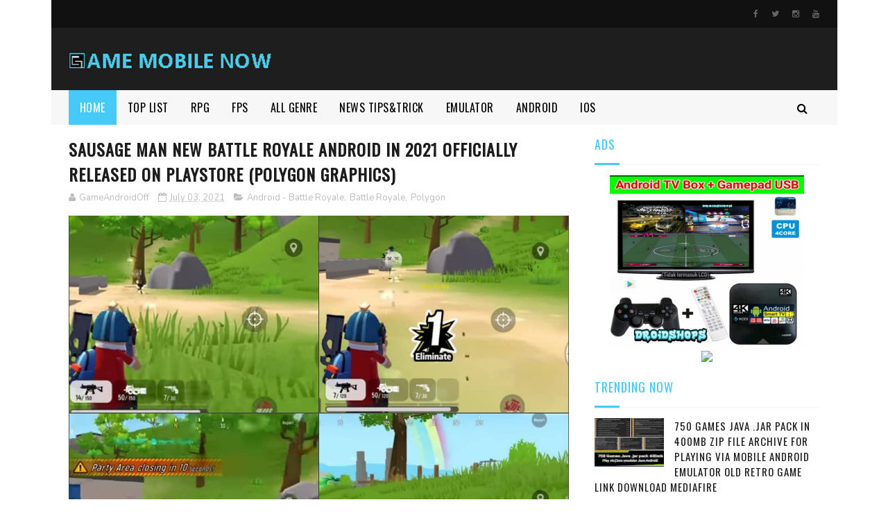

--- FILE ---
content_type: text/html; charset=utf-8
request_url: https://www.google.com/recaptcha/api2/aframe
body_size: 267
content:
<!DOCTYPE HTML><html><head><meta http-equiv="content-type" content="text/html; charset=UTF-8"></head><body><script nonce="Jqbyf51VUhnAtP1eXTEukw">/** Anti-fraud and anti-abuse applications only. See google.com/recaptcha */ try{var clients={'sodar':'https://pagead2.googlesyndication.com/pagead/sodar?'};window.addEventListener("message",function(a){try{if(a.source===window.parent){var b=JSON.parse(a.data);var c=clients[b['id']];if(c){var d=document.createElement('img');d.src=c+b['params']+'&rc='+(localStorage.getItem("rc::a")?sessionStorage.getItem("rc::b"):"");window.document.body.appendChild(d);sessionStorage.setItem("rc::e",parseInt(sessionStorage.getItem("rc::e")||0)+1);localStorage.setItem("rc::h",'1768984907697');}}}catch(b){}});window.parent.postMessage("_grecaptcha_ready", "*");}catch(b){}</script></body></html>

--- FILE ---
content_type: text/javascript; charset=UTF-8
request_url: https://www.gamemobilenow.com/feeds/posts/default/-/News%20-%20Tips%20n%20Trick?alt=json-in-script&max-results=3&callback=jQuery112204839228870165859_1768984900782&_=1768984900783
body_size: 7213
content:
// API callback
jQuery112204839228870165859_1768984900782({"version":"1.0","encoding":"UTF-8","feed":{"xmlns":"http://www.w3.org/2005/Atom","xmlns$openSearch":"http://a9.com/-/spec/opensearchrss/1.0/","xmlns$blogger":"http://schemas.google.com/blogger/2008","xmlns$georss":"http://www.georss.org/georss","xmlns$gd":"http://schemas.google.com/g/2005","xmlns$thr":"http://purl.org/syndication/thread/1.0","id":{"$t":"tag:blogger.com,1999:blog-415429035628161363"},"updated":{"$t":"2026-01-19T04:54:28.418-08:00"},"category":[{"term":"Action"},{"term":"Android"},{"term":"RPG"},{"term":"Simulation"},{"term":"Emulator"},{"term":"Strategy"},{"term":"Racing"},{"term":"Puzzle"},{"term":"Platformer"},{"term":"Adventure"},{"term":"News - Tips n Trick"},{"term":"Android - RPG"},{"term":"Horror"},{"term":"Android - Simulation"},{"term":"Shooter"},{"term":"Android - Action"},{"term":"Android - Strategy"},{"term":"FPS"},{"term":"Turnbased"},{"term":"Android - Racing"},{"term":"Android - Platformer"},{"term":"Openworld"},{"term":"Multiplayer"},{"term":"Point n Click"},{"term":"Survival"},{"term":"Arcade"},{"term":"Android - FPS"},{"term":"Pixel"},{"term":"Android - Shooter"},{"term":"Android - Adventure"},{"term":"TPS"},{"term":"MMORPG"},{"term":"Android - Horror"},{"term":"Sport"},{"term":"Android - Point n Click"},{"term":"Anime"},{"term":"Android - Survival"},{"term":"Android - Sport"},{"term":"Android - Puzzle"},{"term":"Fighting"},{"term":"Android - Arcade"},{"term":"TOP LIST"},{"term":"Android - Fighting"},{"term":"Polygon"},{"term":"Android - Openworld"},{"term":"Battle Royale"},{"term":"Visual Novel"},{"term":"iOS"},{"term":"Android - MMORPG"},{"term":"Fan Made"},{"term":"Android - Visual Novel"},{"term":"Gamepad"},{"term":"Casual"},{"term":"Endless Runner"},{"term":"Android - Battle Royale"},{"term":"Android - TPS"},{"term":"Moba"},{"term":"Tower Defend"},{"term":"News-TipsnTrick"},{"term":"Java"},{"term":"Android - Endless Runner"},{"term":"Android - Turnbased"},{"term":"Android - iOS - MMORPG"},{"term":"Android - iOS - Racing"},{"term":"Card Game"},{"term":"Android - MOBA"},{"term":"Android - iOS - RPG"},{"term":"Board"},{"term":"Android - Board"},{"term":"Monochrome"},{"term":"Android - iOS - Point n Click"},{"term":"Android - iOS - Simulation"},{"term":"TPP"},{"term":"Android - Rhythm"},{"term":"Android - iOS - Shooter"},{"term":"Rhythm"},{"term":"Android - Pixel"},{"term":"Android - iOS - Action"},{"term":"Android - iOS - Battle Royale"},{"term":"Android - iOS - Survival"},{"term":"Farming"},{"term":"Android - iOS - Adventure"},{"term":"Android - iOS - Strategy"},{"term":"Beat'em up"},{"term":"Android - Beat'em up"},{"term":"Android - iOS - Horror"},{"term":"Android - iOS - Platformer"},{"term":"Android - Multiplayer"},{"term":"Android - iOS - Arcade"},{"term":"Android - iOS - FPS"},{"term":"Android - iOS - Moba"},{"term":"Android - iOS - Openworld"},{"term":"Android - iOS - Puzzle"},{"term":"HP Retro"},{"term":"Stealth"},{"term":"Tools"},{"term":"iOS - Simulation"},{"term":"Android - Casual"},{"term":"Android - iOS - Board"},{"term":"Android - iOS - Casual"},{"term":"Android - iOS - Fighting"},{"term":"Android - iOS - Sport"},{"term":"Android - iOS - TPS"},{"term":"Android - iOS - Visual Novel"},{"term":"Cloud Game"},{"term":"Communication"},{"term":"Party Game"},{"term":"Porting"},{"term":"Symbian-Ngage"},{"term":"Tutorials"},{"term":"VR"},{"term":"iOS - FPS"}],"title":{"type":"text","$t":"Game Mobile Now"},"subtitle":{"type":"html","$t":""},"link":[{"rel":"http://schemas.google.com/g/2005#feed","type":"application/atom+xml","href":"https:\/\/www.gamemobilenow.com\/feeds\/posts\/default"},{"rel":"self","type":"application/atom+xml","href":"https:\/\/www.blogger.com\/feeds\/415429035628161363\/posts\/default\/-\/News+-+Tips+n+Trick?alt=json-in-script\u0026max-results=3"},{"rel":"alternate","type":"text/html","href":"https:\/\/www.gamemobilenow.com\/search\/label\/News%20-%20Tips%20n%20Trick"},{"rel":"hub","href":"http://pubsubhubbub.appspot.com/"},{"rel":"next","type":"application/atom+xml","href":"https:\/\/www.blogger.com\/feeds\/415429035628161363\/posts\/default\/-\/News+-+Tips+n+Trick\/-\/News+-+Tips+n+Trick?alt=json-in-script\u0026start-index=4\u0026max-results=3"}],"author":[{"name":{"$t":"Unknown"},"email":{"$t":"noreply@blogger.com"},"gd$image":{"rel":"http://schemas.google.com/g/2005#thumbnail","width":"16","height":"16","src":"https:\/\/img1.blogblog.com\/img\/b16-rounded.gif"}}],"generator":{"version":"7.00","uri":"http://www.blogger.com","$t":"Blogger"},"openSearch$totalResults":{"$t":"164"},"openSearch$startIndex":{"$t":"1"},"openSearch$itemsPerPage":{"$t":"3"},"entry":[{"id":{"$t":"tag:blogger.com,1999:blog-415429035628161363.post-2307676280427066711"},"published":{"$t":"2025-10-13T07:01:00.000-07:00"},"updated":{"$t":"2025-10-13T07:01:11.927-07:00"},"category":[{"scheme":"http://www.blogger.com/atom/ns#","term":"News - Tips n Trick"},{"scheme":"http://www.blogger.com/atom/ns#","term":"TOP LIST"}],"title":{"type":"text","$t":"Game Online Android Now Can Playing Offline Mode Top List  Mobile Gaming Hits"},"content":{"type":"html","$t":"\u003Cdiv\u003E\u0026nbsp;\u003Ca href=\"https:\/\/blogger.googleusercontent.com\/img\/b\/R29vZ2xl\/AVvXsEgoYHgjmP6HlqKsMUgDlzHNy0AxCx2jOGN1WgwmEgateZBqNpRRV-V4l_0ulp2VxDv4mYUATyFOi-CsmmjswZRHRIXghaG5A-NmNOpbhR363KEbSk5c9Q68bV2Ghc3-zZQgECa7IJkfx0o\/s1080\/IMG_20210515_140548_113.jpg\" style=\"margin-left: 1em; margin-right: 1em; text-align: center;\"\u003E\u003Cimg border=\"0\" data-original-height=\"1072\" data-original-width=\"1080\" height=\"398\" src=\"https:\/\/blogger.googleusercontent.com\/img\/b\/R29vZ2xl\/AVvXsEgoYHgjmP6HlqKsMUgDlzHNy0AxCx2jOGN1WgwmEgateZBqNpRRV-V4l_0ulp2VxDv4mYUATyFOi-CsmmjswZRHRIXghaG5A-NmNOpbhR363KEbSk5c9Q68bV2Ghc3-zZQgECa7IJkfx0o\/w400-h398\/IMG_20210515_140548_113.jpg\" width=\"400\" \/\u003E\u003C\/a\u003E\u003Cdiv\u003E\u003Cbr \/\u003E\u003Cdiv\u003E\u003Cbr \/\u003E\u003C\/div\u003E\u003Cdiv\u003EPada kali ini Mimin rangkum game android online yang sudah ada Version APK mod Offline mode dimana bisa dimainkan secara offline\u0026nbsp;\u003C\/div\u003E\u003Cdiv\u003E\u003Cbr \/\u003E\u003C\/div\u003E\u003Cdiv\u003E\/At this time Mimin summarizes the online android game that already has the Offline mode APK Version\u0026nbsp;\u003C\/div\u003E\u003Cdiv\u003E\u003Cbr \/\u003E\u003C\/div\u003E\u003Cdiv\u003EList Game :\u003C\/div\u003E\u003Cdiv\u003E\u003Cbr \/\u003E\u003C\/div\u003E\u003Cdiv\u003E1. Ninja Saga (old Version)\u003C\/div\u003E\u003Cdiv\u003E2. Dead Trigger 2 (half version)\u003C\/div\u003E\u003Cdiv\u003E3. Total Conquest\u003C\/div\u003E\u003Cdiv\u003E4. Dragon Mania\u003C\/div\u003E\u003Cdiv\u003E5. Honkai Impact 3 (old version)\u003C\/div\u003E\u003Cdiv\u003E6. Clash of Clans (old version)\u003C\/div\u003E\u003Cdiv\u003E7. Durango (old version)\u003C\/div\u003E\u003Cdiv\u003E\u003Cbr \/\u003E\u003C\/div\u003E\u003Cdiv\u003E\u003Ch3\u003E\u003Cb\u003E1. Ninja Saga\u003C\/b\u003E\u003C\/h3\u003E\u003Ch3\u003E\u003Cdiv class=\"separator\" style=\"clear: both; text-align: center;\"\u003E\u003Ca href=\"https:\/\/blogger.googleusercontent.com\/img\/b\/R29vZ2xl\/AVvXsEj0EUZUojqKv46B135jYMrdKelnAaNEm7RVZCJ29iP8wK84L_qU9q-dYbdq-JNEQGlSuwt98O6bIL-teUKUjzZmw3qQP1ANpg9ptsZsXUOjOugu7LvFa488G-qk0nuxj5wa96TcMYv3jqg\/s400\/fef12440e4388d0f9a76e289de6d74a6.jpeg\" style=\"margin-left: 1em; margin-right: 1em;\"\u003E\u003Cimg border=\"0\" data-original-height=\"240\" data-original-width=\"400\" src=\"https:\/\/blogger.googleusercontent.com\/img\/b\/R29vZ2xl\/AVvXsEj0EUZUojqKv46B135jYMrdKelnAaNEm7RVZCJ29iP8wK84L_qU9q-dYbdq-JNEQGlSuwt98O6bIL-teUKUjzZmw3qQP1ANpg9ptsZsXUOjOugu7LvFa488G-qk0nuxj5wa96TcMYv3jqg\/s320\/fef12440e4388d0f9a76e289de6d74a6.jpeg\" width=\"320\" \/\u003E\u003C\/a\u003E\u003C\/div\u003E\u003Cbr \/\u003EApk+Data\u003Cdiv style=\"font-size: medium; font-weight: 400;\"\u003E\u003Ca href=\"https:\/\/www.mediafire.com\/file\/heeijhz0ayrysie\/Ninja_Saga-V1.1.7%2528APK%252BDATA%2529Zonagamesgratisan.zip\/file\"\u003EDownload\u003C\/a\u003E\u003C\/div\u003E\u003Cdiv style=\"font-size: medium; font-weight: 400;\"\u003E\u003Cbr \/\u003E\u003C\/div\u003E\u003Cdiv style=\"font-size: medium; font-weight: 400;\"\u003EInstall tutorial game :\u003C\/div\u003E\u003Cdiv style=\"font-size: medium; font-weight: 400;\"\u003E\u003Cbr \/\u003E\u003C\/div\u003E\u003Cdiv style=\"font-size: medium; font-weight: 400;\"\u003E-. Extract file APK+Data\u003C\/div\u003E\u003Cdiv style=\"font-size: medium; font-weight: 400;\"\u003E-. Install APK\u003C\/div\u003E\u003Cdiv style=\"font-size: medium; font-weight: 400;\"\u003E-. Hasil Extract Data ke folder \/internal\/android\/data\/\u003C\/div\u003E\u003Cdiv style=\"font-size: medium; font-weight: 400;\"\u003E-. Before play must off Data celluler or Airplane Mode\u003C\/div\u003E\u003Cdiv style=\"font-size: medium; font-weight: 400;\"\u003E-. Play game android Offline Enjoy\u003C\/div\u003E\u003Cdiv style=\"font-size: medium; font-weight: 400;\"\u003E\u003Cbr \/\u003E\u003C\/div\u003E\u003C\/h3\u003E\u003Ch3\u003E\u003Cb\u003E\u003Cbr \/\u003E\u003C\/b\u003E\u003Cb\u003E2. Dead Trigger 2\u003C\/b\u003E\u003C\/h3\u003E\u003Ch3\u003E\u003Cdiv class=\"separator\" style=\"clear: both; text-align: center;\"\u003E\u003Ca href=\"https:\/\/blogger.googleusercontent.com\/img\/b\/R29vZ2xl\/AVvXsEiagLhcVMho9REXMWSu-ahI8Z3JSGK0EHsTzUA6KI3DTvNYCWSKbRgnObjyCYgHQiTGEkFj37KvN01Yb_3DF17sh4s-cY3ENNWQUfMv2_HG2O7KeeZjXanEnDBXGXiCNpjnI1nNBaLfu20\/s960\/DT2_teaser2.jpg\" style=\"margin-left: 1em; margin-right: 1em;\"\u003E\u003Cimg border=\"0\" data-original-height=\"600\" data-original-width=\"960\" src=\"https:\/\/blogger.googleusercontent.com\/img\/b\/R29vZ2xl\/AVvXsEiagLhcVMho9REXMWSu-ahI8Z3JSGK0EHsTzUA6KI3DTvNYCWSKbRgnObjyCYgHQiTGEkFj37KvN01Yb_3DF17sh4s-cY3ENNWQUfMv2_HG2O7KeeZjXanEnDBXGXiCNpjnI1nNBaLfu20\/s320\/DT2_teaser2.jpg\" width=\"320\" \/\u003E\u003C\/a\u003E\u003C\/div\u003E\u003C\/h3\u003E\u003Ch3\u003E\u003Ca href=\"https:\/\/drive.google.com\/uc?id=1NJqjIXyydBvvwWLjEtuycRuKBWwukuup\u0026amp;export=download\" style=\"font-size: medium; font-weight: 400;\"\u003EDownload apk\u003C\/a\u003E\u003Cbr style=\"font-size: medium; font-weight: 400;\" \/\u003E\u003Cbr style=\"font-size: medium; font-weight: 400;\" \/\u003E\u003Ca href=\"https:\/\/drive.google.com\/uc?id=1cHkZgNMpFOxNzjMi_n39quN1ODk33dzH\u0026amp;export=download\" style=\"font-size: medium; font-weight: 400;\"\u003EDownload obb\u003C\/a\u003E\u003C\/h3\u003E\u003Ch3\u003E\u003Cspan style=\"font-size: medium; font-weight: 400;\"\u003EInstall Tutorial :\u003C\/span\u003E\u003Cbr style=\"font-size: medium; font-weight: 400;\" \/\u003E\u003Cbr style=\"font-size: medium; font-weight: 400;\" \/\u003E\u003Cspan style=\"font-size: medium; font-weight: 400;\"\u003E-. Install apk\u003C\/span\u003E\u003Cbr style=\"font-size: medium; font-weight: 400;\" \/\u003E\u003Cspan style=\"font-size: medium; font-weight: 400;\"\u003E-. Extract obb\u003C\/span\u003E\u003Cbr style=\"font-size: medium; font-weight: 400;\" \/\u003E\u003Cspan style=\"font-size: medium; font-weight: 400;\"\u003E-. Copy ato Taruh hasil extract ke folder \/Internal\/android\/obb\u003C\/span\u003E\u003Cbr style=\"font-size: medium; font-weight: 400;\" \/\u003E\u003Cspan style=\"font-size: medium; font-weight: 400;\"\u003E-. *Wajib Buka game tanpa koneksi internet biar tidak terdeteksi update \/ lisensi\u003C\/span\u003E\u003Cbr style=\"font-size: medium; font-weight: 400;\" \/\u003E\u003Cspan style=\"font-size: medium; font-weight: 400;\"\u003Edan mainkan gamenya,\u0026nbsp;\u003C\/span\u003E\u003C\/h3\u003E\u003Ch3\u003E\u003Cspan style=\"font-weight: normal;\"\u003E\u003Cspan style=\"color: red;\"\u003E(must airplane mode before start the game)\u003C\/span\u003E\u003C\/span\u003E\u003C\/h3\u003E\u003Cdiv\u003E\u003Cspan\u003E\u003Cspan style=\"color: red;\"\u003E\u003Cbr \/\u003E\u003C\/span\u003E\u003C\/span\u003E\u003C\/div\u003E\u003Cb\u003E3. Total Conquest\u003C\/b\u003E\u003Ch3\u003E\u003Cdiv class=\"separator\" style=\"clear: both; text-align: center;\"\u003E\u003Ca href=\"https:\/\/blogger.googleusercontent.com\/img\/b\/R29vZ2xl\/AVvXsEhPz9fzFI4wXoSMmjPJraZ2uU1NKgVGZ9_KuaNKdlhevLxAEzvikmSjTzLe3jOor_PQZKRM5OYYUwZTi9b4Y2rM840s_KDUadAMR74Zjzcs62jXhs9yG9njXkb2tNqu3NpshLiTFCSQ1BY\/s300\/download.jpeg\" style=\"margin-left: 1em; margin-right: 1em;\"\u003E\u003Cimg border=\"0\" data-original-height=\"168\" data-original-width=\"300\" src=\"https:\/\/blogger.googleusercontent.com\/img\/b\/R29vZ2xl\/AVvXsEhPz9fzFI4wXoSMmjPJraZ2uU1NKgVGZ9_KuaNKdlhevLxAEzvikmSjTzLe3jOor_PQZKRM5OYYUwZTi9b4Y2rM840s_KDUadAMR74Zjzcs62jXhs9yG9njXkb2tNqu3NpshLiTFCSQ1BY\/s0\/download.jpeg\" \/\u003E\u003C\/a\u003E\u003C\/div\u003E\u003Cdiv style=\"font-size: medium; font-weight: 400;\"\u003E\u003Ca href=\"http:\/\/aorracer.com\/V3z\"\u003EDownload\u003C\/a\u003E\u003Cbr \/\u003E\u003C\/div\u003E\u003Cdiv style=\"font-size: medium; font-weight: 400;\"\u003EMirror\u003C\/div\u003E\u003Cdiv style=\"font-size: medium; font-weight: 400;\"\u003E\u003Ca href=\"https:\/\/drive.google.com\/file\/d\/17mI9HU960z2ETI6snAd0UBJdXkw9pIun\/view\"\u003EDownload\u003C\/a\u003E\u003C\/div\u003E\u003Cdiv style=\"font-size: medium; font-weight: 400;\"\u003E\u003Cbr \/\u003E\u003C\/div\u003E\u003Cdiv style=\"font-size: medium; font-weight: 400;\"\u003EInstall\n\nFollow for daily post on Instagram @gamemobilenow\u003Cbr \/\u003E\n\u003Ca href=\"https:\/\/instagram.com\/gamemobilenow\"\u003Ehttps:\/\/instagram.com\/gamemobilenow\u003C\/a\u003E\u003Cbr \/\u003E\n\u003Cbr \/\u003E\n❗Jika anda melihat konten ini di web \/ blog lain copyright belong by :\u003Cbr \/\u003E\n\u003Ca href=\"https:\/\/www.gamemobilenow.com\/\"\u003Ewww.gamemobilenow.com\u003C\/a\u003E\u003Cbr \/\u003E\n\u003Cbr \/\u003E\n\u003Cdiv style=\"font-family: \u0026quot;times new roman\u0026quot;; margin: 0px;\"\u003E\nMohon kunjungi Link diatas Terima Kasih❗\u003C\/div\u003E\n\u003Cbr \/\u003E\n#gamemobilenow\u003Cbr \/\u003E\n#gamemobile\u003Cbr \/\u003E"},"link":[{"rel":"replies","type":"application/atom+xml","href":"https:\/\/www.gamemobilenow.com\/feeds\/2307676280427066711\/comments\/default","title":"Post Comments"},{"rel":"replies","type":"text/html","href":"https:\/\/www.gamemobilenow.com\/2025\/10\/game-online-android-now-can-playing.html#comment-form","title":"0 Comments"},{"rel":"edit","type":"application/atom+xml","href":"https:\/\/www.blogger.com\/feeds\/415429035628161363\/posts\/default\/2307676280427066711"},{"rel":"self","type":"application/atom+xml","href":"https:\/\/www.blogger.com\/feeds\/415429035628161363\/posts\/default\/2307676280427066711"},{"rel":"alternate","type":"text/html","href":"https:\/\/www.gamemobilenow.com\/2025\/10\/game-online-android-now-can-playing.html","title":"Game Online Android Now Can Playing Offline Mode Top List  Mobile Gaming Hits"}],"author":[{"name":{"$t":"Unknown"},"email":{"$t":"noreply@blogger.com"},"gd$image":{"rel":"http://schemas.google.com/g/2005#thumbnail","width":"16","height":"16","src":"https:\/\/img1.blogblog.com\/img\/b16-rounded.gif"}}],"media$thumbnail":{"xmlns$media":"http://search.yahoo.com/mrss/","url":"https:\/\/blogger.googleusercontent.com\/img\/b\/R29vZ2xl\/AVvXsEgoYHgjmP6HlqKsMUgDlzHNy0AxCx2jOGN1WgwmEgateZBqNpRRV-V4l_0ulp2VxDv4mYUATyFOi-CsmmjswZRHRIXghaG5A-NmNOpbhR363KEbSk5c9Q68bV2Ghc3-zZQgECa7IJkfx0o\/s72-w400-h398-c\/IMG_20210515_140548_113.jpg","height":"72","width":"72"},"thr$total":{"$t":"0"}},{"id":{"$t":"tag:blogger.com,1999:blog-415429035628161363.post-951438428512321528"},"published":{"$t":"2025-01-04T03:52:00.000-08:00"},"updated":{"$t":"2025-01-04T04:10:39.155-08:00"},"category":[{"scheme":"http://www.blogger.com/atom/ns#","term":"News - Tips n Trick"}],"title":{"type":"text","$t":"ini dia key event code buat android adb shell atau shell root perintah button atau keyboard "},"content":{"type":"html","$t":"\u003Cdiv class=\"separator\" style=\"clear: both; text-align: center;\"\u003E\u003Ca href=\"https:\/\/blogger.googleusercontent.com\/img\/b\/R29vZ2xl\/AVvXsEhdpV_R3j3Ql5Sf9zCy9RnnrlqXLg4ep7ISlSK3-O2bK2gy2ScS62oel5D3XEkNhM29az2eZoyZIOzbYU05mRw-D90wahuPzvw0ApbF0x06I35FFAFdCe8kgcuMJu9OAqJ8Wb4pw4mmwNlIVeKB29M0wcvdia68OJfuZhP6Hlfpj5lM0yiWj_9XydZ1-us\/s686\/images.jpeg\" style=\"margin-left: 1em; margin-right: 1em;\"\u003E\u003Cimg border=\"0\" data-original-height=\"386\" data-original-width=\"686\" src=\"https:\/\/blogger.googleusercontent.com\/img\/b\/R29vZ2xl\/AVvXsEhdpV_R3j3Ql5Sf9zCy9RnnrlqXLg4ep7ISlSK3-O2bK2gy2ScS62oel5D3XEkNhM29az2eZoyZIOzbYU05mRw-D90wahuPzvw0ApbF0x06I35FFAFdCe8kgcuMJu9OAqJ8Wb4pw4mmwNlIVeKB29M0wcvdia68OJfuZhP6Hlfpj5lM0yiWj_9XydZ1-us\/s16000\/images.jpeg\" \/\u003E\u003C\/a\u003E\u003C\/div\u003E\u003Cbr \/\u003E\u003Cdiv\u003E\u003Cbr \/\u003E\u003C\/div\u003E\u003Cdiv\u003E\u003Cbr \/\u003E\u003C\/div\u003E\u003Cdiv\u003EKali ini bahas penjelasan keycode pada android buat mempermudah saat membuat script\u003C\/div\u003E\u003Cdiv\u003E\u003Cbr \/\u003E\u003C\/div\u003E\u003Cdiv\u003E\u003Cbr \/\u003E\u003C\/div\u003E\u003Cdiv\u003E\u003Cbr \/\u003E\u003C\/div\u003E\u003Cdiv\u003E\u003Cdiv\u003Eusage: input [text|keyevent]\u003C\/div\u003E\u003Cdiv\u003E\u0026nbsp; input text \u0026lt;string\u0026gt;\u003C\/div\u003E\u003Cdiv\u003E\u0026nbsp; input keyevent \u0026lt;event_code\u0026gt;\u003C\/div\u003E\u003Cdiv\u003ESome possible values for event_code are:\u003C\/div\u003E\u003Cdiv\u003E\u003Cbr \/\u003E\u003C\/div\u003E\u003Cdiv\u003E0 --\u0026gt;\u0026nbsp; \"KEYCODE_UNKNOWN\"\u0026nbsp;\u003C\/div\u003E\u003Cdiv\u003E1 --\u0026gt;\u0026nbsp; \"KEYCODE_MENU\"\u0026nbsp;\u003C\/div\u003E\u003Cdiv\u003E2 --\u0026gt;\u0026nbsp; \"KEYCODE_SOFT_RIGHT\"\u0026nbsp;\u003C\/div\u003E\u003Cdiv\u003E3 --\u0026gt;\u0026nbsp; \"KEYCODE_HOME\"\u0026nbsp;\u003C\/div\u003E\u003Cdiv\u003E4 --\u0026gt;\u0026nbsp; \"KEYCODE_BACK\"\u0026nbsp;\u003C\/div\u003E\u003Cdiv\u003E5 --\u0026gt;\u0026nbsp; \"KEYCODE_CALL\"\u0026nbsp;\u003C\/div\u003E\u003Cdiv\u003E6 --\u0026gt;\u0026nbsp; \"KEYCODE_ENDCALL\"\u0026nbsp;\u003C\/div\u003E\u003Cdiv\u003E7 --\u0026gt;\u0026nbsp; \"KEYCODE_0\"\u0026nbsp;\u003C\/div\u003E\u003Cdiv\u003E8 --\u0026gt;\u0026nbsp; \"KEYCODE_1\"\u0026nbsp;\u003C\/div\u003E\u003Cdiv\u003E9 --\u0026gt;\u0026nbsp; \"KEYCODE_2\"\u0026nbsp;\u003C\/div\u003E\u003Cdiv\u003E10 --\u0026gt;\u0026nbsp; \"KEYCODE_3\"\u0026nbsp;\u003C\/div\u003E\u003Cdiv\u003E11 --\u0026gt;\u0026nbsp; \"KEYCODE_4\"\u0026nbsp;\u003C\/div\u003E\u003Cdiv\u003E12 --\u0026gt;\u0026nbsp; \"KEYCODE_5\"\u0026nbsp;\u003C\/div\u003E\u003Cdiv\u003E13 --\u0026gt;\u0026nbsp; \"KEYCODE_6\"\u0026nbsp;\u003C\/div\u003E\u003Cdiv\u003E14 --\u0026gt;\u0026nbsp; \"KEYCODE_7\"\u0026nbsp;\u003C\/div\u003E\u003Cdiv\u003E15 --\u0026gt;\u0026nbsp; \"KEYCODE_8\"\u0026nbsp;\u003C\/div\u003E\u003Cdiv\u003E16 --\u0026gt;\u0026nbsp; \"KEYCODE_9\"\u0026nbsp;\u003C\/div\u003E\u003Cdiv\u003E17 --\u0026gt;\u0026nbsp; \"KEYCODE_STAR\"\u0026nbsp;\u003C\/div\u003E\u003Cdiv\u003E18 --\u0026gt;\u0026nbsp; \"KEYCODE_POUND\"\u0026nbsp;\u003C\/div\u003E\u003Cdiv\u003E19 --\u0026gt;\u0026nbsp; \"KEYCODE_DPAD_UP\"\u0026nbsp;\u003C\/div\u003E\u003Cdiv\u003E20 --\u0026gt;\u0026nbsp; \"KEYCODE_DPAD_DOWN\"\u0026nbsp;\u003C\/div\u003E\u003Cdiv\u003E21 --\u0026gt;\u0026nbsp; \"KEYCODE_DPAD_LEFT\"\u0026nbsp;\u003C\/div\u003E\u003Cdiv\u003E22 --\u0026gt;\u0026nbsp; \"KEYCODE_DPAD_RIGHT\"\u0026nbsp;\u003C\/div\u003E\u003Cdiv\u003E23 --\u0026gt;\u0026nbsp; \"KEYCODE_DPAD_CENTER\"\u0026nbsp;\u003C\/div\u003E\u003Cdiv\u003E24 --\u0026gt;\u0026nbsp; \"KEYCODE_VOLUME_UP\"\u0026nbsp;\u003C\/div\u003E\u003Cdiv\u003E25 --\u0026gt;\u0026nbsp; \"KEYCODE_VOLUME_DOWN\"\u0026nbsp;\u003C\/div\u003E\u003Cdiv\u003E26 --\u0026gt;\u0026nbsp; \"KEYCODE_POWER\"\u0026nbsp;\u003C\/div\u003E\u003Cdiv\u003E27 --\u0026gt;\u0026nbsp; \"KEYCODE_CAMERA\"\u0026nbsp;\u003C\/div\u003E\u003Cdiv\u003E28 --\u0026gt;\u0026nbsp; \"KEYCODE_CLEAR\"\u0026nbsp;\u003C\/div\u003E\u003Cdiv\u003E29 --\u0026gt;\u0026nbsp; \"KEYCODE_A\"\u0026nbsp;\u003C\/div\u003E\u003Cdiv\u003E30 --\u0026gt;\u0026nbsp; \"KEYCODE_B\"\u0026nbsp;\u003C\/div\u003E\u003Cdiv\u003E31 --\u0026gt;\u0026nbsp; \"KEYCODE_C\"\u0026nbsp;\u003C\/div\u003E\u003Cdiv\u003E32 --\u0026gt;\u0026nbsp; \"KEYCODE_D\"\u0026nbsp;\u003C\/div\u003E\u003Cdiv\u003E33 --\u0026gt;\u0026nbsp; \"KEYCODE_E\"\u0026nbsp;\u003C\/div\u003E\u003Cdiv\u003E34 --\u0026gt;\u0026nbsp; \"KEYCODE_F\"\u0026nbsp;\u003C\/div\u003E\u003Cdiv\u003E35 --\u0026gt;\u0026nbsp; \"KEYCODE_G\"\u0026nbsp;\u003C\/div\u003E\u003Cdiv\u003E36 --\u0026gt;\u0026nbsp; \"KEYCODE_H\"\u0026nbsp;\u003C\/div\u003E\u003Cdiv\u003E37 --\u0026gt;\u0026nbsp; \"KEYCODE_I\"\u0026nbsp;\u003C\/div\u003E\u003Cdiv\u003E38 --\u0026gt;\u0026nbsp; \"KEYCODE_J\"\u0026nbsp;\u003C\/div\u003E\u003Cdiv\u003E39 --\u0026gt;\u0026nbsp; \"KEYCODE_K\"\u0026nbsp;\u003C\/div\u003E\u003Cdiv\u003E40 --\u0026gt;\u0026nbsp; \"KEYCODE_L\"\u0026nbsp;\u003C\/div\u003E\u003Cdiv\u003E41 --\u0026gt;\u0026nbsp; \"KEYCODE_M\"\u0026nbsp;\u003C\/div\u003E\u003Cdiv\u003E42 --\u0026gt;\u0026nbsp; \"KEYCODE_N\"\u0026nbsp;\u003C\/div\u003E\u003Cdiv\u003E43 --\u0026gt;\u0026nbsp; \"KEYCODE_O\"\u0026nbsp;\u003C\/div\u003E\u003Cdiv\u003E44 --\u0026gt;\u0026nbsp; \"KEYCODE_P\"\u0026nbsp;\u003C\/div\u003E\u003Cdiv\u003E45 --\u0026gt;\u0026nbsp; \"KEYCODE_Q\"\u0026nbsp;\u003C\/div\u003E\u003Cdiv\u003E46 --\u0026gt;\u0026nbsp; \"KEYCODE_R\"\u0026nbsp;\u003C\/div\u003E\u003Cdiv\u003E47 --\u0026gt;\u0026nbsp; \"KEYCODE_S\"\u0026nbsp;\u003C\/div\u003E\u003Cdiv\u003E48 --\u0026gt;\u0026nbsp; \"KEYCODE_T\"\u0026nbsp;\u003C\/div\u003E\u003Cdiv\u003E49 --\u0026gt;\u0026nbsp; \"KEYCODE_U\"\u0026nbsp;\u003C\/div\u003E\u003Cdiv\u003E50 --\u0026gt;\u0026nbsp; \"KEYCODE_V\"\u0026nbsp;\u003C\/div\u003E\u003Cdiv\u003E51 --\u0026gt;\u0026nbsp; \"KEYCODE_W\"\u0026nbsp;\u003C\/div\u003E\u003Cdiv\u003E52 --\u0026gt;\u0026nbsp; \"KEYCODE_X\"\u0026nbsp;\u003C\/div\u003E\u003Cdiv\u003E53 --\u0026gt;\u0026nbsp; \"KEYCODE_Y\"\u0026nbsp;\u003C\/div\u003E\u003Cdiv\u003E54 --\u0026gt;\u0026nbsp; \"KEYCODE_Z\"\u0026nbsp;\u003C\/div\u003E\u003Cdiv\u003E55 --\u0026gt;\u0026nbsp; \"KEYCODE_COMMA\"\u0026nbsp;\u003C\/div\u003E\u003Cdiv\u003E56 --\u0026gt;\u0026nbsp; \"KEYCODE_PERIOD\"\u0026nbsp;\u003C\/div\u003E\u003Cdiv\u003E57 --\u0026gt;\u0026nbsp; \"KEYCODE_ALT_LEFT\"\u0026nbsp;\u003C\/div\u003E\u003Cdiv\u003E58 --\u0026gt;\u0026nbsp; \"KEYCODE_ALT_RIGHT\"\u0026nbsp;\u003C\/div\u003E\u003Cdiv\u003E59 --\u0026gt;\u0026nbsp; \"KEYCODE_SHIFT_LEFT\"\u0026nbsp;\u003C\/div\u003E\u003Cdiv\u003E60 --\u0026gt;\u0026nbsp; \"KEYCODE_SHIFT_RIGHT\"\u0026nbsp;\u003C\/div\u003E\u003Cdiv\u003E61 --\u0026gt;\u0026nbsp; \"KEYCODE_TAB\"\u0026nbsp;\u003C\/div\u003E\u003Cdiv\u003E62 --\u0026gt;\u0026nbsp; \"KEYCODE_SPACE\"\u0026nbsp;\u003C\/div\u003E\u003Cdiv\u003E63 --\u0026gt;\u0026nbsp; \"KEYCODE_SYM\"\u0026nbsp;\u003C\/div\u003E\u003Cdiv\u003E64 --\u0026gt;\u0026nbsp; \"KEYCODE_EXPLORER\"\u0026nbsp;\u003C\/div\u003E\u003Cdiv\u003E65 --\u0026gt;\u0026nbsp; \"KEYCODE_ENVELOPE\"\u0026nbsp;\u003C\/div\u003E\u003Cdiv\u003E66 --\u0026gt;\u0026nbsp; \"KEYCODE_ENTER\"\u0026nbsp;\u003C\/div\u003E\u003Cdiv\u003E67 --\u0026gt;\u0026nbsp; \"KEYCODE_DEL\"\u0026nbsp;\u003C\/div\u003E\u003Cdiv\u003E68 --\u0026gt;\u0026nbsp; \"KEYCODE_GRAVE\"\u0026nbsp;\u003C\/div\u003E\u003Cdiv\u003E69 --\u0026gt;\u0026nbsp; \"KEYCODE_MINUS\"\u0026nbsp;\u003C\/div\u003E\u003Cdiv\u003E70 --\u0026gt;\u0026nbsp; \"KEYCODE_EQUALS\"\u0026nbsp;\u003C\/div\u003E\u003Cdiv\u003E71 --\u0026gt;\u0026nbsp; \"KEYCODE_LEFT_BRACKET\"\u0026nbsp;\u003C\/div\u003E\u003Cdiv\u003E72 --\u0026gt;\u0026nbsp; \"KEYCODE_RIGHT_BRACKET\"\u0026nbsp;\u003C\/div\u003E\u003Cdiv\u003E73 --\u0026gt;\u0026nbsp; \"KEYCODE_BACKSLASH\"\u0026nbsp;\u003C\/div\u003E\u003Cdiv\u003E74 --\u0026gt;\u0026nbsp; \"KEYCODE_SEMICOLON\"\u0026nbsp;\u003C\/div\u003E\u003Cdiv\u003E75 --\u0026gt;\u0026nbsp; \"KEYCODE_APOSTROPHE\"\u0026nbsp;\u003C\/div\u003E\u003Cdiv\u003E76 --\u0026gt;\u0026nbsp; \"KEYCODE_SLASH\"\u0026nbsp;\u003C\/div\u003E\u003Cdiv\u003E77 --\u0026gt;\u0026nbsp; \"KEYCODE_AT\"\u0026nbsp;\u003C\/div\u003E\u003Cdiv\u003E78 --\u0026gt;\u0026nbsp; \"KEYCODE_NUM\"\u0026nbsp;\u003C\/div\u003E\u003Cdiv\u003E79 --\u0026gt;\u0026nbsp; \"KEYCODE_HEADSETHOOK\"\u0026nbsp;\u003C\/div\u003E\u003Cdiv\u003E80 --\u0026gt;\u0026nbsp; \"KEYCODE_FOCUS\"\u0026nbsp;\u003C\/div\u003E\u003Cdiv\u003E81 --\u0026gt;\u0026nbsp; \"KEYCODE_PLUS\"\u0026nbsp;\u003C\/div\u003E\u003Cdiv\u003E82 --\u0026gt;\u0026nbsp; \"KEYCODE_MENU\"\u0026nbsp;\u003C\/div\u003E\u003Cdiv\u003E83 --\u0026gt;\u0026nbsp; \"KEYCODE_NOTIFICATION\"\u0026nbsp;\u003C\/div\u003E\u003Cdiv\u003E84 --\u0026gt;\u0026nbsp; \"KEYCODE_SEARCH\"\u0026nbsp;\u003C\/div\u003E\u003Cdiv\u003E85 --\u0026gt;\u0026nbsp; \"TAG_LAST_KEYCODE\"\u003C\/div\u003E\u003C\/div\u003E\u003Cdiv\u003E\u003Cbr \/\u003E\u003C\/div\u003E\u003Cdiv\u003E\u003Cbr \/\u003E\u003C\/div\u003E\u003Cdiv\u003E1. Penjelasan adb \/ terminal misal kita mau input button\u0026nbsp;\u003C\/div\u003E\u003Cdiv\u003E\"Enter\" \/ ok\u003C\/div\u003E\u003Cdiv\u003E\u003Cbr \/\u003E\u003C\/div\u003E\u003Cdiv\u003Einput keyevent 66\u0026nbsp; (maka hasil akan menjadi Enter Ok button)\u003C\/div\u003E\u003Cdiv\u003E\u003Cbr \/\u003E\u003C\/div\u003E\u003Cdiv\u003E2. Penjelasan kedua adb \/ terminal jika kita mau memasukan text pada terminal nya gini\u003C\/div\u003E\u003Cdiv\u003E\u003Cbr \/\u003E\u003C\/div\u003E\u003Cdiv\u003Einput text \"test huruf abcd\"\u003C\/div\u003E\u003Cdiv\u003Emaka akan hasil nya inputan huruf text test huruf abcd\u003C\/div\u003E\u003Cdiv\u003E\u003Cbr \/\u003E\u003C\/div\u003E\u003Cdiv\u003E\u003Cbr \/\u003E\u003C\/div\u003EFollow for daily post on Instagram @gamemobilenow\u003Cbr \/\u003E\n\u003Ca href=\"https:\/\/instagram.com\/gamemobilenow\"\u003Ehttps:\/\/instagram.com\/gamemobilenow\u003C\/a\u003E\u003Cbr \/\u003E\n\u003Cbr \/\u003E\n❗Jika anda melihat konten ini di web \/ blog lain copyright belong by :\u003Cbr \/\u003E\n\u003Ca href=\"https:\/\/www.gamemobilenow.com\/\"\u003Ewww.gamemobilenow.com\u003C\/a\u003E\u003Cbr \/\u003E\n\u003Cbr \/\u003E\n\u003Cdiv style=\"font-family: \u0026quot;times new roman\u0026quot;; margin: 0px;\"\u003E\nMohon kunjungi Link diatas Terima Kasih❗\u003C\/div\u003E\n\u003Cbr \/\u003E\n#gamemobilenow\u003Cbr \/\u003E\n#gamemobile\u003Cbr \/\u003E"},"link":[{"rel":"replies","type":"application/atom+xml","href":"https:\/\/www.gamemobilenow.com\/feeds\/951438428512321528\/comments\/default","title":"Post Comments"},{"rel":"replies","type":"text/html","href":"https:\/\/www.gamemobilenow.com\/2025\/01\/ini-dia-key-event-code-buat-android-adb.html#comment-form","title":"0 Comments"},{"rel":"edit","type":"application/atom+xml","href":"https:\/\/www.blogger.com\/feeds\/415429035628161363\/posts\/default\/951438428512321528"},{"rel":"self","type":"application/atom+xml","href":"https:\/\/www.blogger.com\/feeds\/415429035628161363\/posts\/default\/951438428512321528"},{"rel":"alternate","type":"text/html","href":"https:\/\/www.gamemobilenow.com\/2025\/01\/ini-dia-key-event-code-buat-android-adb.html","title":"ini dia key event code buat android adb shell atau shell root perintah button atau keyboard "}],"author":[{"name":{"$t":"Unknown"},"email":{"$t":"noreply@blogger.com"},"gd$image":{"rel":"http://schemas.google.com/g/2005#thumbnail","width":"16","height":"16","src":"https:\/\/img1.blogblog.com\/img\/b16-rounded.gif"}}],"media$thumbnail":{"xmlns$media":"http://search.yahoo.com/mrss/","url":"https:\/\/blogger.googleusercontent.com\/img\/b\/R29vZ2xl\/AVvXsEhdpV_R3j3Ql5Sf9zCy9RnnrlqXLg4ep7ISlSK3-O2bK2gy2ScS62oel5D3XEkNhM29az2eZoyZIOzbYU05mRw-D90wahuPzvw0ApbF0x06I35FFAFdCe8kgcuMJu9OAqJ8Wb4pw4mmwNlIVeKB29M0wcvdia68OJfuZhP6Hlfpj5lM0yiWj_9XydZ1-us\/s72-c\/images.jpeg","height":"72","width":"72"},"thr$total":{"$t":"0"}},{"id":{"$t":"tag:blogger.com,1999:blog-415429035628161363.post-4217635395648939648"},"published":{"$t":"2024-12-31T22:49:00.000-08:00"},"updated":{"$t":"2024-12-31T23:15:01.414-08:00"},"category":[{"scheme":"http://www.blogger.com/atom/ns#","term":"News - Tips n Trick"},{"scheme":"http://www.blogger.com/atom/ns#","term":"TOP LIST"}],"title":{"type":"text","$t":"Game Android Of The Year 2024"},"content":{"type":"html","$t":"\u003Cdiv\u003E\u003Cbr \/\u003E\u003C\/div\u003E\u003Cdiv class=\"separator\" style=\"clear: both; text-align: center;\"\u003E\u003Ca href=\"https:\/\/blogger.googleusercontent.com\/img\/b\/R29vZ2xl\/AVvXsEjZRvNa6-haAxk6A26byRn1kXrO-_H-w70XjGQmdJ-ZTHPPR_afNKTBGFVBwjJAKdixzPH-2dtw5qCdwgkUozcXQQFbCnb6lnh7baKCAQhGO8KvNhl_CxQNqzFgYXfFRoZ4yU7Jtsgif5j_7UBUxaPjXcH10CwvwpIMfI3mm6EpuM7y7lfKNJA0OmHIcHE\/s965\/Screenshot_20240121-1615tyti00-picsay.png\" style=\"margin-left: 1em; margin-right: 1em;\"\u003E\u003Cimg border=\"0\" data-original-height=\"965\" data-original-width=\"945\" src=\"https:\/\/blogger.googleusercontent.com\/img\/b\/R29vZ2xl\/AVvXsEjZRvNa6-haAxk6A26byRn1kXrO-_H-w70XjGQmdJ-ZTHPPR_afNKTBGFVBwjJAKdixzPH-2dtw5qCdwgkUozcXQQFbCnb6lnh7baKCAQhGO8KvNhl_CxQNqzFgYXfFRoZ4yU7Jtsgif5j_7UBUxaPjXcH10CwvwpIMfI3mm6EpuM7y7lfKNJA0OmHIcHE\/s16000\/Screenshot_20240121-1615tyti00-picsay.png\" \/\u003E\u003C\/a\u003E\u003C\/div\u003E\u003Cbr \/\u003E\u003Cdiv\u003E\u003Cbr \/\u003E\u003C\/div\u003E\u003Cdiv\u003E\u003Cbr \/\u003E\u003C\/div\u003E\u003Cdiv\u003E\u003Ch3 style=\"text-align: left;\"\u003E🎮 **Game Terbaik 2024 Versi @gamemobilenow \u0026amp; @gameandroidoffline** 🎮\u003C\/h3\u003E\u003Cdiv\u003E\u003Cbr \/\u003E\u003C\/div\u003E\u003Cdiv\u003ESelamat Tahun Baru 2025, Sobat Gamers! 🎉 Semoga tahun ini dipenuhi dengan game-game seru yang bikin kalian betah berlama-lama di dunia virtual! Mimin bakal terus update tentang game-game terbaru yang akan hadir. Yuk, kita intip daftar game terbaik yang dirilis di tahun 2024 menurut mimin!\u003C\/div\u003E\u003Cdiv\u003E\u003Cbr \/\u003E\u003C\/div\u003E\u003Ch3 style=\"text-align: left;\"\u003E\u003Cbr \/\u003E\u0026nbsp;**Daftar Game Terbaik 2024:**\u003C\/h3\u003E\u003Ch3 style=\"text-align: left;\"\u003E\u003Cbr \/\u003E1. **Harvest Moon : Home Sweet Home** 🌾\u0026nbsp;\u0026nbsp;\u003C\/h3\u003E\u003Cdiv class=\"separator\" style=\"clear: both; text-align: center;\"\u003E\u003Ciframe allowfullscreen=\"\" class=\"BLOG_video_class\" height=\"266\" src=\"https:\/\/www.youtube.com\/embed\/_AzUALg8VOE\" width=\"320\" youtube-src-id=\"_AzUALg8VOE\"\u003E\u003C\/iframe\u003E\u003C\/div\u003E\u003Cbr \/\u003E\u003Cdiv\u003E\u003Cbr \/\u003E\u003C\/div\u003E\u003Cdiv\u003E\u0026nbsp; \u0026nbsp;- Kembali lagi ke kehidupan petani! Game ini menawarkan pengalaman bertani yang seru dengan grafik yang lebih kece. Siap-siap mengelola lahan, beternak, dan membangun hubungan dengan penduduk desa!\u0026nbsp;\u0026nbsp;\u003Ca href=\"https:\/\/play.google.com\/store\/apps\/details?id=com.natsume.home\u0026amp;hl=id\"\u003EDownload\u003C\/a\u003E\u003C\/div\u003E\u003Cdiv\u003E\u003Cbr \/\u003E\u003C\/div\u003E\u003Ch3 style=\"text-align: left;\"\u003E2. **Dino Hazard** 🦖\u003C\/h3\u003E\u003Cdiv class=\"separator\" style=\"clear: both; text-align: center;\"\u003E\u003Ciframe allowfullscreen=\"\" class=\"BLOG_video_class\" height=\"266\" src=\"https:\/\/www.youtube.com\/embed\/_UaBdhhZEsI\" width=\"320\" youtube-src-id=\"_UaBdhhZEsI\"\u003E\u003C\/iframe\u003E\u003C\/div\u003E\u003Cbr \/\u003E\u003Cdiv\u003E\u003Cbr \/\u003E\u003C\/div\u003E\u003Cdiv\u003E\u0026nbsp; \u0026nbsp;- Siapa yang gak suka dinosaurus? Game ini mengajak kamu untuk bertahan hidup di dunia yang penuh dengan makhluk purba. Strategi dan aksi jadi kunci utama untuk selamat!\u0026nbsp;\u003Ca href=\"https:\/\/play.google.com\/store\/apps\/details?id=net.bonecollectors.dinohazardchronosblackout\u0026amp;hl=id\"\u003EDownload\u003C\/a\u003E\u003C\/div\u003E\u003Ch3 style=\"text-align: left;\"\u003E\u003Cbr \/\u003E3. **Skyfish 2** 🐟\u003C\/h3\u003E\u003Cdiv class=\"separator\" style=\"clear: both; text-align: center;\"\u003E\u003Ciframe allowfullscreen=\"\" class=\"BLOG_video_class\" height=\"266\" src=\"https:\/\/www.youtube.com\/embed\/tFBOyNzXeXo\" width=\"320\" youtube-src-id=\"tFBOyNzXeXo\"\u003E\u003C\/iframe\u003E\u003C\/div\u003E\u003Cbr \/\u003E\u003Cdiv\u003E\u003Cbr \/\u003E\u003C\/div\u003E\u003Cdiv\u003E\u0026nbsp; \u0026nbsp;- Petualangan di langit bersama ikan-ikan lucu! Game ini menggabungkan elemen puzzle dengan grafis yang memukau, bikin kamu betah bermain berjam-jam.\u0026nbsp;\u003Ca href=\"https:\/\/play.google.com\/store\/apps\/details?id=br.com.mothergaia.skyfish2\u0026amp;hl=id\"\u003EDownload\u003C\/a\u003E\u003C\/div\u003E\u003Ch3 style=\"text-align: left;\"\u003E\u003Cbr \/\u003E4. **Passpartout 2** 🎨\u003C\/h3\u003E\u003Cdiv class=\"separator\" style=\"clear: both; text-align: center;\"\u003E\u003Ciframe allowfullscreen=\"\" class=\"BLOG_video_class\" height=\"266\" src=\"https:\/\/www.youtube.com\/embed\/T4Ks2VB1MH8\" width=\"320\" youtube-src-id=\"T4Ks2VB1MH8\"\u003E\u003C\/iframe\u003E\u003C\/div\u003E\u003Cbr \/\u003E\u003Cdiv\u003E\u003Cbr \/\u003E\u003C\/div\u003E\u003Cdiv\u003E\u0026nbsp; \u0026nbsp;- Jadi seniman terkenal? Dengan game ini, kamu bisa melukis dan menjual karya seni kamu. Ciptakan masterpiece dan buktikan bakatmu!\u0026nbsp;\u0026nbsp;\u003Ca href=\"https:\/\/play.google.com\/store\/apps\/details?id=com.FlamebaitGames.Passpartout2\u0026amp;hl=id\"\u003EDownload\u003C\/a\u003E\u003C\/div\u003E\u003Cdiv\u003E\u0026nbsp;\u003C\/div\u003E\u003Ch3 style=\"text-align: left;\"\u003E5. **Immortal Prince** 👑\u003C\/h3\u003E\u003Cdiv class=\"separator\" style=\"clear: both; text-align: center;\"\u003E\u003Ciframe allowfullscreen=\"\" class=\"BLOG_video_class\" height=\"266\" src=\"https:\/\/www.youtube.com\/embed\/-HPjtLPW4WI\" width=\"320\" youtube-src-id=\"-HPjtLPW4WI\"\u003E\u003C\/iframe\u003E\u003C\/div\u003E\u003Cbr \/\u003E\u003Cdiv\u003E\u003Cbr \/\u003E\u003C\/div\u003E\u003Cdiv\u003E\u0026nbsp; \u0026nbsp;- Game RPG yang bikin kamu merasakan pengalaman menjadi pangeran abadi. Ikuti petualangan epik dan ambil keputusan yang akan mengubah nasibmu.\u0026nbsp;\u0026nbsp;\u003Ca href=\"https:\/\/play.google.com\/store\/apps\/details?id=roguelike.action.adventure\u0026amp;hl=id\"\u003EDownload\u003C\/a\u003E\u003C\/div\u003E\u003Cdiv\u003E\u0026nbsp;\u003C\/div\u003E\u003Ch3 style=\"text-align: left;\"\u003E6. **Spirit Of The Island** 🌴\u003C\/h3\u003E\u003Cdiv class=\"separator\" style=\"clear: both; text-align: center;\"\u003E\u003Ciframe allowfullscreen=\"\" class=\"BLOG_video_class\" height=\"266\" src=\"https:\/\/www.youtube.com\/embed\/HVk70WM4gec\" width=\"320\" youtube-src-id=\"HVk70WM4gec\"\u003E\u003C\/iframe\u003E\u003C\/div\u003E\u003Cbr \/\u003E\u003Cdiv\u003E\u003Cbr \/\u003E\u003C\/div\u003E\u003Cdiv\u003E\u0026nbsp; \u0026nbsp;- Nikmati kehidupan pulau tropis! Bangun tempat tinggal, berteman dengan roh dan jelajahi keindahan alam. Santai tapi tetap seru!\u0026nbsp;\u0026nbsp;\u003Ca href=\"https:\/\/play.google.com\/store\/apps\/details?id=com.pid.spirit\"\u003EDownload\u003C\/a\u003E\u003C\/div\u003E\u003Cdiv\u003E\u003Cbr \/\u003E\u003C\/div\u003E\u003Ch3 style=\"text-align: left;\"\u003E7. **The Abandoned Planet** 🌌\u003C\/h3\u003E\u003Cdiv class=\"separator\" style=\"clear: both; text-align: center;\"\u003E\u003Ciframe allowfullscreen=\"\" class=\"BLOG_video_class\" height=\"266\" src=\"https:\/\/www.youtube.com\/embed\/oL2v1xItmZQ\" width=\"320\" youtube-src-id=\"oL2v1xItmZQ\"\u003E\u003C\/iframe\u003E\u003C\/div\u003E\u003Cbr \/\u003E\u003Cdiv\u003E\u003Cbr \/\u003E\u003C\/div\u003E\u003Cdiv\u003E\u0026nbsp; \u0026nbsp;- Petualangan luar angkasa yang mendebarkan! Temukan misteri di planet yang ditinggalkan dan selesaikan teka-teki yang ada.\u0026nbsp;\u0026nbsp;\u003Ca href=\"https:\/\/play.google.com\/store\/apps\/details?id=com.snapbreak.theabandonedplanet\"\u003EDownload\u003C\/a\u003E\u003C\/div\u003E\u003Cdiv\u003E\u003Cbr \/\u003E\u003C\/div\u003E\u003Ch3 style=\"text-align: left;\"\u003E8. **Katana Kata** ⚔️\u003C\/h3\u003E\u003Cdiv class=\"separator\" style=\"clear: both; text-align: center;\"\u003E\u003Ciframe allowfullscreen=\"\" class=\"BLOG_video_class\" height=\"266\" src=\"https:\/\/www.youtube.com\/embed\/ELUpj4agIlQ\" width=\"320\" youtube-src-id=\"ELUpj4agIlQ\"\u003E\u003C\/iframe\u003E\u003C\/div\u003E\u003Cbr \/\u003E\u003Cdiv\u003E\u003Cbr \/\u003E\u003C\/div\u003E\u003Cdiv\u003E\u0026nbsp; \u0026nbsp;- Aksi samurai yang penuh tantangan! Kuasai teknik bertarung dan kalahkan musuh dengan katana mu. Siapa cepat dia dapat!\u0026nbsp;\u0026nbsp;\u003Ca href=\"https:\/\/play.google.com\/store\/apps\/details?id=com.samustai.katana\u0026amp;hl=id\"\u003EDownload\u003C\/a\u003E\u003C\/div\u003E\u003Cdiv\u003E\u003Cbr \/\u003E\u003C\/div\u003E\u003Ch3 style=\"text-align: left;\"\u003E9. **About Boy** 👦\u003C\/h3\u003E\u003Cdiv class=\"separator\" style=\"clear: both; text-align: center;\"\u003E\u003Ciframe allowfullscreen=\"\" class=\"BLOG_video_class\" height=\"266\" src=\"https:\/\/www.youtube.com\/embed\/dDcGNg2dMrE\" width=\"320\" youtube-src-id=\"dDcGNg2dMrE\"\u003E\u003C\/iframe\u003E\u003C\/div\u003E\u003Cbr \/\u003E\u003Cdiv\u003E\u003Cbr \/\u003E\u003C\/div\u003E\u003Cdiv\u003E\u0026nbsp; \u0026nbsp;- Ikuti perjalanan seorang anak laki-laki dalam pencarian jati diri. Cerita yang menyentuh dan gameplay yang unik bikin game ini wajib dicoba!\u0026nbsp;\u003Ca href=\"https:\/\/play.google.com\/store\/apps\/details?id=com.Return0GameStudio.AboutaBoy\u0026amp;hl=en\"\u003EDownload\u003C\/a\u003E\u003C\/div\u003E\u003Ch3 style=\"text-align: left;\"\u003E\u003Cbr \/\u003E10. **Hyper Drifter** 🚀\u003C\/h3\u003E\u003Cdiv class=\"separator\" style=\"clear: both; text-align: center;\"\u003E\u003Ciframe allowfullscreen=\"\" class=\"BLOG_video_class\" height=\"266\" src=\"https:\/\/www.youtube.com\/embed\/Yb3MuQrBRfQ\" width=\"320\" youtube-src-id=\"Yb3MuQrBRfQ\"\u003E\u003C\/iframe\u003E\u003C\/div\u003E\u003Cbr \/\u003E\u003Cdiv\u003E\u003Cbr \/\u003E\u003C\/div\u003E\u003Cdiv\u003E\u0026nbsp; \u0026nbsp;- Balapan futuristik yang cepat dan menegangkan! Siap-siap untuk adrenalin tinggi saat melawan musuh dengan kecepatan luar biasa.\u0026nbsp;\u0026nbsp;\u003Ca href=\"https:\/\/play.google.com\/store\/apps\/details?id=com.abylight.HyperLightDrifter\u0026amp;hl=id\"\u003EDownload\u003C\/a\u003E\u003C\/div\u003E\u003Cdiv\u003E\u003Cbr \/\u003E\u003C\/div\u003E\u003Ch3 style=\"text-align: left;\"\u003E11. **Lonesome Village** 🏡\u003C\/h3\u003E\u003Cdiv class=\"separator\" style=\"clear: both; text-align: center;\"\u003E\u003Ciframe allowfullscreen=\"\" class=\"BLOG_video_class\" height=\"266\" src=\"https:\/\/www.youtube.com\/embed\/4TP-iGkB_38\" width=\"320\" youtube-src-id=\"4TP-iGkB_38\"\u003E\u003C\/iframe\u003E\u003C\/div\u003E\u003Cbr \/\u003E\u003Cdiv\u003E\u003Cbr \/\u003E\u003C\/div\u003E\u003Cdiv\u003E\u0026nbsp; \u0026nbsp;- Kehidupan di desa yang tenang dengan elemen misteri! Temukan rahasia yang tersembunyi dan bangun komunitas yang harmonis.\u0026nbsp;\u0026nbsp;\u003Ca href=\"https:\/\/play.google.com\/store\/apps\/details?id=com.ogrepixel.lvillage\u0026amp;hl=id\"\u003EDownload\u003C\/a\u003E\u003C\/div\u003E\u003Cdiv\u003E\u003Cbr \/\u003E\u003C\/div\u003E\u003Cdiv\u003E\u003Cbr \/\u003E\u003C\/div\u003E\u003Cdiv\u003E\u003Cbr \/\u003E\u003C\/div\u003E\u003Cdiv\u003E\u003Cbr \/\u003E\u003C\/div\u003E\u003Cdiv\u003E\u003Cbr \/\u003E\u003C\/div\u003E\u003Cdiv\u003E\u003Cbr \/\u003E\u003C\/div\u003E\u003Cdiv\u003E📲 **Tested on:** MI 9 Snapdragon 855 Android 12\u003C\/div\u003E\u003Cdiv\u003E\u003Cbr \/\u003E\u003C\/div\u003E\u003Cdiv\u003E\u003Cbr \/\u003E\u003C\/div\u003E\u003Cdiv\u003EJangan lupa follow untuk update harian dan info menarik lainnya dari @gameandroidoffline.\u0026nbsp;\u003C\/div\u003E\u003Cdiv\u003E\u003Cbr \/\u003E\u003C\/div\u003E\u003Cdiv\u003E#gameandroidoffline #game #gameandroid #openworld #gameoftheyear #android #gamemobilenow\u0026nbsp;\u003C\/div\u003E\u003Cdiv\u003E\u003Cbr \/\u003E\u003C\/div\u003E\u003Cdiv\u003ESemoga daftar ini bikin kamu makin semangat untuk main game di tahun 2025! Happy gaming, guys! 🎮✨\u003C\/div\u003E\u003C\/div\u003E"},"link":[{"rel":"replies","type":"application/atom+xml","href":"https:\/\/www.gamemobilenow.com\/feeds\/4217635395648939648\/comments\/default","title":"Post Comments"},{"rel":"replies","type":"text/html","href":"https:\/\/www.gamemobilenow.com\/2024\/12\/game-android-of-year-2024.html#comment-form","title":"0 Comments"},{"rel":"edit","type":"application/atom+xml","href":"https:\/\/www.blogger.com\/feeds\/415429035628161363\/posts\/default\/4217635395648939648"},{"rel":"self","type":"application/atom+xml","href":"https:\/\/www.blogger.com\/feeds\/415429035628161363\/posts\/default\/4217635395648939648"},{"rel":"alternate","type":"text/html","href":"https:\/\/www.gamemobilenow.com\/2024\/12\/game-android-of-year-2024.html","title":"Game Android Of The Year 2024"}],"author":[{"name":{"$t":"Unknown"},"email":{"$t":"noreply@blogger.com"},"gd$image":{"rel":"http://schemas.google.com/g/2005#thumbnail","width":"16","height":"16","src":"https:\/\/img1.blogblog.com\/img\/b16-rounded.gif"}}],"media$thumbnail":{"xmlns$media":"http://search.yahoo.com/mrss/","url":"https:\/\/blogger.googleusercontent.com\/img\/b\/R29vZ2xl\/AVvXsEjZRvNa6-haAxk6A26byRn1kXrO-_H-w70XjGQmdJ-ZTHPPR_afNKTBGFVBwjJAKdixzPH-2dtw5qCdwgkUozcXQQFbCnb6lnh7baKCAQhGO8KvNhl_CxQNqzFgYXfFRoZ4yU7Jtsgif5j_7UBUxaPjXcH10CwvwpIMfI3mm6EpuM7y7lfKNJA0OmHIcHE\/s72-c\/Screenshot_20240121-1615tyti00-picsay.png","height":"72","width":"72"},"thr$total":{"$t":"0"}}]}});

--- FILE ---
content_type: text/javascript; charset=UTF-8
request_url: https://www.gamemobilenow.com/feeds/posts/default/-/Polygon?alt=json-in-script&max-results=3&callback=jQuery112204839228870165859_1768984900784&_=1768984900785
body_size: 9458
content:
// API callback
jQuery112204839228870165859_1768984900784({"version":"1.0","encoding":"UTF-8","feed":{"xmlns":"http://www.w3.org/2005/Atom","xmlns$openSearch":"http://a9.com/-/spec/opensearchrss/1.0/","xmlns$blogger":"http://schemas.google.com/blogger/2008","xmlns$georss":"http://www.georss.org/georss","xmlns$gd":"http://schemas.google.com/g/2005","xmlns$thr":"http://purl.org/syndication/thread/1.0","id":{"$t":"tag:blogger.com,1999:blog-415429035628161363"},"updated":{"$t":"2026-01-19T04:54:28.418-08:00"},"category":[{"term":"Action"},{"term":"Android"},{"term":"RPG"},{"term":"Simulation"},{"term":"Emulator"},{"term":"Strategy"},{"term":"Racing"},{"term":"Puzzle"},{"term":"Platformer"},{"term":"Adventure"},{"term":"News - Tips n Trick"},{"term":"Android - RPG"},{"term":"Horror"},{"term":"Android - Simulation"},{"term":"Shooter"},{"term":"Android - Action"},{"term":"Android - Strategy"},{"term":"FPS"},{"term":"Turnbased"},{"term":"Android - Racing"},{"term":"Android - Platformer"},{"term":"Openworld"},{"term":"Multiplayer"},{"term":"Point n Click"},{"term":"Survival"},{"term":"Arcade"},{"term":"Android - FPS"},{"term":"Pixel"},{"term":"Android - Shooter"},{"term":"Android - Adventure"},{"term":"TPS"},{"term":"MMORPG"},{"term":"Android - Horror"},{"term":"Sport"},{"term":"Android - Point n Click"},{"term":"Anime"},{"term":"Android - Survival"},{"term":"Android - Sport"},{"term":"Android - Puzzle"},{"term":"Fighting"},{"term":"Android - Arcade"},{"term":"TOP LIST"},{"term":"Android - Fighting"},{"term":"Polygon"},{"term":"Android - Openworld"},{"term":"Battle Royale"},{"term":"Visual Novel"},{"term":"iOS"},{"term":"Android - MMORPG"},{"term":"Fan Made"},{"term":"Android - Visual Novel"},{"term":"Gamepad"},{"term":"Casual"},{"term":"Endless Runner"},{"term":"Android - Battle Royale"},{"term":"Android - TPS"},{"term":"Moba"},{"term":"Tower Defend"},{"term":"News-TipsnTrick"},{"term":"Java"},{"term":"Android - Endless Runner"},{"term":"Android - Turnbased"},{"term":"Android - iOS - MMORPG"},{"term":"Android - iOS - Racing"},{"term":"Card Game"},{"term":"Android - MOBA"},{"term":"Android - iOS - RPG"},{"term":"Board"},{"term":"Android - Board"},{"term":"Monochrome"},{"term":"Android - iOS - Point n Click"},{"term":"Android - iOS - Simulation"},{"term":"TPP"},{"term":"Android - Rhythm"},{"term":"Android - iOS - Shooter"},{"term":"Rhythm"},{"term":"Android - Pixel"},{"term":"Android - iOS - Action"},{"term":"Android - iOS - Battle Royale"},{"term":"Android - iOS - Survival"},{"term":"Farming"},{"term":"Android - iOS - Adventure"},{"term":"Android - iOS - Strategy"},{"term":"Beat'em up"},{"term":"Android - Beat'em up"},{"term":"Android - iOS - Horror"},{"term":"Android - iOS - Platformer"},{"term":"Android - Multiplayer"},{"term":"Android - iOS - Arcade"},{"term":"Android - iOS - FPS"},{"term":"Android - iOS - Moba"},{"term":"Android - iOS - Openworld"},{"term":"Android - iOS - Puzzle"},{"term":"HP Retro"},{"term":"Stealth"},{"term":"Tools"},{"term":"iOS - Simulation"},{"term":"Android - Casual"},{"term":"Android - iOS - Board"},{"term":"Android - iOS - Casual"},{"term":"Android - iOS - Fighting"},{"term":"Android - iOS - Sport"},{"term":"Android - iOS - TPS"},{"term":"Android - iOS - Visual Novel"},{"term":"Cloud Game"},{"term":"Communication"},{"term":"Party Game"},{"term":"Porting"},{"term":"Symbian-Ngage"},{"term":"Tutorials"},{"term":"VR"},{"term":"iOS - FPS"}],"title":{"type":"text","$t":"Game Mobile Now"},"subtitle":{"type":"html","$t":""},"link":[{"rel":"http://schemas.google.com/g/2005#feed","type":"application/atom+xml","href":"https:\/\/www.gamemobilenow.com\/feeds\/posts\/default"},{"rel":"self","type":"application/atom+xml","href":"https:\/\/www.blogger.com\/feeds\/415429035628161363\/posts\/default\/-\/Polygon?alt=json-in-script\u0026max-results=3"},{"rel":"alternate","type":"text/html","href":"https:\/\/www.gamemobilenow.com\/search\/label\/Polygon"},{"rel":"hub","href":"http://pubsubhubbub.appspot.com/"},{"rel":"next","type":"application/atom+xml","href":"https:\/\/www.blogger.com\/feeds\/415429035628161363\/posts\/default\/-\/Polygon\/-\/Polygon?alt=json-in-script\u0026start-index=4\u0026max-results=3"}],"author":[{"name":{"$t":"Unknown"},"email":{"$t":"noreply@blogger.com"},"gd$image":{"rel":"http://schemas.google.com/g/2005#thumbnail","width":"16","height":"16","src":"https:\/\/img1.blogblog.com\/img\/b16-rounded.gif"}}],"generator":{"version":"7.00","uri":"http://www.blogger.com","$t":"Blogger"},"openSearch$totalResults":{"$t":"36"},"openSearch$startIndex":{"$t":"1"},"openSearch$itemsPerPage":{"$t":"3"},"entry":[{"id":{"$t":"tag:blogger.com,1999:blog-415429035628161363.post-1318878380056147658"},"published":{"$t":"2025-02-16T18:45:00.000-08:00"},"updated":{"$t":"2025-02-16T18:49:01.792-08:00"},"category":[{"scheme":"http://www.blogger.com/atom/ns#","term":"Adventure"},{"scheme":"http://www.blogger.com/atom/ns#","term":"Android - Adventure"},{"scheme":"http://www.blogger.com/atom/ns#","term":"Polygon"},{"scheme":"http://www.blogger.com/atom/ns#","term":"Puzzle"}],"title":{"type":"text","$t":"Embracelet: Game Petualangan Kece yang Bikin Baper! | Mobile Android Game APK OBB Adv Puzzle Size 200mb"},"content":{"type":"html","$t":"\u003Cdiv class=\"separator\" style=\"clear: both; text-align: center;\"\u003E\u003Ca href=\"https:\/\/blogger.googleusercontent.com\/img\/b\/R29vZ2xl\/AVvXsEgoM79lQK3AFUQunsLh15PM8P8qD4YAlRjR9g4NYHRgDHXSwTq5SOmXf6YvzUmFUNDAyBinmsdWWdbI4jBt7NlT7YRnilh9dOeI77m2waBnFuKGagkcwIbFCLi8kOX5rrLX8NTVigQJecqjV4LH2_X-kqgd0RT1dKtvVb_TQ7ZZEWi8oxs7jghyPJht-Y8\/s1276\/1673491726-picsshjakkkks2222kay-picsay%20(2).jpg\" style=\"margin-left: 1em; margin-right: 1em;\"\u003E\u003Cimg border=\"0\" data-original-height=\"1140\" data-original-width=\"1276\" src=\"https:\/\/blogger.googleusercontent.com\/img\/b\/R29vZ2xl\/AVvXsEgoM79lQK3AFUQunsLh15PM8P8qD4YAlRjR9g4NYHRgDHXSwTq5SOmXf6YvzUmFUNDAyBinmsdWWdbI4jBt7NlT7YRnilh9dOeI77m2waBnFuKGagkcwIbFCLi8kOX5rrLX8NTVigQJecqjV4LH2_X-kqgd0RT1dKtvVb_TQ7ZZEWi8oxs7jghyPJht-Y8\/s16000\/1673491726-picsshjakkkks2222kay-picsay%20(2).jpg\" \/\u003E\u003C\/a\u003E\u003C\/div\u003E\u003Cbr \/\u003E\u003Cdiv\u003E\u003Cbr \/\u003E\u003C\/div\u003E\u003Cdiv\u003E\u003Cbr \/\u003E\u003C\/div\u003E\u003Cdiv\u003E\u003Cbr \/\u003E\u003C\/div\u003E\u003Cdiv\u003E\u003Cdiv\u003E\u003Cbr \/\u003E\u003C\/div\u003E\u003Cdiv\u003EYo, guys! Siapa yang suka game petualangan? Nah, Embracelet ini bisa jadi pilihan kece buat kalian! Di sini, kita bakal ikut jejak seorang remaja bernama Jesper yang baru dapat gelang misterius dari kakeknya. Siapa sangka, gelang itu bawa Jesper ke pulau kecil di Norwegia Utara, di mana dia bakal ngungkap rahasia keluarga dan kekuatan magis yang tersembunyi. Cerita dalam game ini super dalam, ngomongin tentang keluarga, persahabatan, identitas, dan bagaimana masa lalu bisa nentuin masa depan kita.\u003C\/div\u003E\u003Cdiv\u003E\u003Cbr \/\u003E\u003C\/div\u003E\u003Cdiv\u003ENarasi dalam game ini bener-bener bikin baper, guys! Dialognya mendalam, dan karakter-karakternya punya latar belakang yang kuat. Perjalanan Jesper di pulau itu jadi pengalaman personal yang bikin kita ikut merasakan. Kita juga harus menghadapi berbagai pilihan yang bisa pengaruhi interaksi dan hasil cerita. Keren, kan?\u003C\/div\u003E\u003Ch3 style=\"text-align: left;\"\u003E\u003Cbr \/\u003E**Gameplay yang Santai**\u003C\/h3\u003E\u003Cdiv\u003E\u003Cbr \/\u003E\u003C\/div\u003E\u003Cdiv\u003EDari segi gameplay, Embracelet ini adalah game point-and-click adventure yang simpel tapi tetep asyik. Kita bakal ngendaliin Jesper dan memanfaatkan gelang ajaibnya buat nyelesain puzzle serta ngaruhin benda-benda di sekitarnya. Puzzle yang ada di sini relatif mudah, jadi fokus utama kita lebih ke eksplorasi cerita daripada tantangan yang bikin pusing.\u003C\/div\u003E\u003Cdiv\u003E\u003Cbr \/\u003E\u003C\/div\u003E\u003Cdiv\u003EKita bisa ngobrol sama karakter lain, menjelajahi pulau yang indah, dan mecahin beberapa teka-teki ringan yang berhubungan sama kekuatan gelang. Yang bikin seru, ada elemen interaksi sosial dengan penduduk pulau yang bakal ngasih kedalaman pada cerita. Pilihan yang kita ambil bisa nentuin perkembangan hubungan Jesper dengan orang-orang di sekitarnya.\u003C\/div\u003E\u003Ch3 style=\"text-align: left;\"\u003E\u003Cbr \/\u003E**Grafis yang Menenangkan**\u003C\/h3\u003E\u003Cdiv\u003E\u003Cbr \/\u003E\u003C\/div\u003E\u003Cdiv\u003EEmbracelet mengusung gaya grafis low-poly dengan palet warna lembut yang bikin suasana jadi damai. Meski simpel, tampilan ini cocok banget sama tema yang diangkat, yaitu keindahan alam dan nostalgia. Pemandangan pulau yang tenang, lengkap dengan pegunungan dan laut, bikin kita betah berlama-lama.\u003C\/div\u003E\u003Cdiv\u003E\u003Cbr \/\u003E\u003C\/div\u003E\u003Cdiv\u003ECahaya dan bayangan dalam game ini juga bikin suasana makin emosional, apalagi di momen-momen penting. Desain karakter mungkin terlihat minimalis, tapi ini ga ngurangin daya tarik cerita dan interaksi yang ada.\u003C\/div\u003E\u003Ch3 style=\"text-align: left;\"\u003E\u003Cbr \/\u003E**Level Desain yang Menarik**\u003C\/h3\u003E\u003Cdiv\u003E\u003Cbr \/\u003E\u003C\/div\u003E\u003Cdiv\u003ELevel desain di Embracelet mendukung banget eksplorasi dan narasi. Pulau tempat Jesper mengeksplorasi berbagai lokasi dipenuhi detail-detail kecil yang menarik untuk ditemukan. Setiap lokasi punya tujuan, baik itu untuk pengembangan cerita atau sebagai latar puzzle yang harus diselesaikan.\u003C\/div\u003E\u003Cdiv\u003E\u003Cbr \/\u003E\u003C\/div\u003E\u003Cdiv\u003EKita gak akan merasakan tekanan waktu saat menjelajahi lingkungan, jadi bisa menikmati cerita dengan santai dan reflektif.\u003C\/div\u003E\u003Cdiv\u003E\u003Cbr \/\u003E\u003C\/div\u003E\u003Ch3 style=\"text-align: left;\"\u003E**Genre yang Bikin Baper**\u003C\/h3\u003E\u003Cdiv\u003E\u003Cbr \/\u003E\u003C\/div\u003E\u003Cdiv\u003EEmbracelet termasuk dalam genre adventure yang fokus ke narasi dan puzzle ringan. Buat kalian yang suka cerita emosional dan pengembangan karakter, game ini pas banget! Embracelet menggabungkan elemen petualangan, misteri, dan teka-teki, tetapi dengan sentuhan personal yang bikin kita merenung tentang makna hubungan dan kenangan.\u003C\/div\u003E\u003Cdiv\u003E\u003Cbr \/\u003E\u003C\/div\u003E\u003Ch3 style=\"text-align: left;\"\u003E**Kesulitan yang Santai**\u003C\/h3\u003E\u003Cdiv\u003E\u003Cbr \/\u003E\u003C\/div\u003E\u003Cdiv\u003EDari segi kesulitan, Embracelet tergolong mudah. Puzzle-puzzlenya simpel, dan tujuan utama game ini adalah mendorong kita untuk menikmati narasi dan interaksi antar karakter. Game ini lebih menekankan pada pengalaman emosional ketimbang tantangan yang bikin stress, jadi cocok buat kalian yang pengen menikmati cerita tanpa pusing sama mekanik yang rumit.\u003C\/div\u003E\u003Ch3 style=\"text-align: left;\"\u003E\u003Cbr \/\u003E**Spesifikasi yang Diperlukan:**\u0026nbsp;\u003C\/h3\u003E\u003Cdiv\u003E- Android OS 4.4 dan yang lebih baru\u003C\/div\u003E\u003Cdiv\u003EJadi, siap-siap aja baper dan nikmatin perjalanan seru Jesper di Embracelet!\u003C\/div\u003E\u003C\/div\u003E\u003Cdiv\u003E\u003Cbr \/\u003E\u003C\/div\u003E\u003Cdiv\u003E\u003Cbr \/\u003E\u003C\/div\u003E\u003Cdiv\u003E\u003Cb\u003EScreenshot\u003C\/b\u003E\u003C\/div\u003E\u003Cdiv\u003E\u003Cdiv class=\"separator\" style=\"clear: both; text-align: center;\"\u003E\u003Ca href=\"https:\/\/blogger.googleusercontent.com\/img\/b\/R29vZ2xl\/AVvXsEjB1HADIOOSG0Iv-dXX-WYZ7DiO6IgiHIFw8MUficvbqMg5Su8fN4n22KFUGzmPBGkRAnGFw2N_QkJWOwqFITFmelKgoX1QCoutfQYWfIXjtog__DfT42nu92ea5-y4m3Ic1FGYv9WApMd2pLg0Q1otneEtb0TKycPWvDY6X5mWD9JTa_RosdRVBmHFoik\/s1920\/Screenshot_2024-10-05-08-13-51-527_com.android.vending_wm.jpg\" style=\"margin-left: 1em; margin-right: 1em;\"\u003E\u003Cimg border=\"0\" data-original-height=\"972\" data-original-width=\"1920\" height=\"162\" src=\"https:\/\/blogger.googleusercontent.com\/img\/b\/R29vZ2xl\/AVvXsEjB1HADIOOSG0Iv-dXX-WYZ7DiO6IgiHIFw8MUficvbqMg5Su8fN4n22KFUGzmPBGkRAnGFw2N_QkJWOwqFITFmelKgoX1QCoutfQYWfIXjtog__DfT42nu92ea5-y4m3Ic1FGYv9WApMd2pLg0Q1otneEtb0TKycPWvDY6X5mWD9JTa_RosdRVBmHFoik\/s320\/Screenshot_2024-10-05-08-13-51-527_com.android.vending_wm.jpg\" width=\"320\" \/\u003E\u003C\/a\u003E\u003C\/div\u003E\u003Cbr \/\u003E\u003Cdiv class=\"separator\" style=\"clear: both; text-align: center;\"\u003E\u003Ca href=\"https:\/\/blogger.googleusercontent.com\/img\/b\/R29vZ2xl\/AVvXsEjKlYHlzifb7XD_P2LYjYFWGz5KDG4AtOtr_ZiXme8HqnSla_ur9YR62Aj9TqV5TXtpUtTGyT6OvzozfIETsRlA2gxI4GP0IS2rRK8e5Kt8OCZTeWSc4dWXdi77mFrV5CBn47uDlUxi1obUWM98NxKpevnP8KtVSQhD7KiloygGkwvNZjoF5fovG3gfBvw\/s1920\/Screenshot_2024-10-05-08-13-49-684_com.android.vending_wm.jpg\" style=\"margin-left: 1em; margin-right: 1em;\"\u003E\u003Cimg border=\"0\" data-original-height=\"964\" data-original-width=\"1920\" height=\"161\" src=\"https:\/\/blogger.googleusercontent.com\/img\/b\/R29vZ2xl\/AVvXsEjKlYHlzifb7XD_P2LYjYFWGz5KDG4AtOtr_ZiXme8HqnSla_ur9YR62Aj9TqV5TXtpUtTGyT6OvzozfIETsRlA2gxI4GP0IS2rRK8e5Kt8OCZTeWSc4dWXdi77mFrV5CBn47uDlUxi1obUWM98NxKpevnP8KtVSQhD7KiloygGkwvNZjoF5fovG3gfBvw\/s320\/Screenshot_2024-10-05-08-13-49-684_com.android.vending_wm.jpg\" width=\"320\" \/\u003E\u003C\/a\u003E\u003C\/div\u003E\u003Cbr \/\u003E\u003Cdiv class=\"separator\" style=\"clear: both; text-align: center;\"\u003E\u003Ca href=\"https:\/\/blogger.googleusercontent.com\/img\/b\/R29vZ2xl\/AVvXsEh797HrrDipin8Z7Hlpa4CpTzhEmG29RQmQ6F9cLcrduWfWP9jF_lyPi6tWfjMHQm9Ah0n5uhmigtvzYSDJJmam1NTnYdQY7oijdGiq1oPvslBB7lc-mxCQlp3hrFT8r81v4p4zjmkyxD1RC7iclpmR1PP4KnO2-2XGaA1dJXqRjz9iJfYHt-1wPlldGRg\/s1920\/Screenshot_2024-10-05-08-13-48-122_com.android.vending_wm.jpg\" style=\"margin-left: 1em; margin-right: 1em;\"\u003E\u003Cimg border=\"0\" data-original-height=\"976\" data-original-width=\"1920\" height=\"163\" src=\"https:\/\/blogger.googleusercontent.com\/img\/b\/R29vZ2xl\/AVvXsEh797HrrDipin8Z7Hlpa4CpTzhEmG29RQmQ6F9cLcrduWfWP9jF_lyPi6tWfjMHQm9Ah0n5uhmigtvzYSDJJmam1NTnYdQY7oijdGiq1oPvslBB7lc-mxCQlp3hrFT8r81v4p4zjmkyxD1RC7iclpmR1PP4KnO2-2XGaA1dJXqRjz9iJfYHt-1wPlldGRg\/s320\/Screenshot_2024-10-05-08-13-48-122_com.android.vending_wm.jpg\" width=\"320\" \/\u003E\u003C\/a\u003E\u003C\/div\u003E\u003Cbr \/\u003E\u003Cdiv class=\"separator\" style=\"clear: both; text-align: center;\"\u003E\u003Ca href=\"https:\/\/blogger.googleusercontent.com\/img\/b\/R29vZ2xl\/AVvXsEgN6wjPrIYZTohpB4aZ76GuwRR4bxpP0xtk5NUUfufbLW3y4JRVrEooj9llgEQ15XRz4nWDq35BysyA1bT_cdgYCNvLjIqNje-tBVcAjESo0Zw_oqClYZ6aogU7MmP3npmIxkZA9jhp8W4Zinm16XfrueFgg4FTm1Bbd6L9-h27KLIJpLA53l8Sg9D_vd0\/s1920\/Screenshot_2024-10-05-08-13-46-527_com.android.vending_wm.jpg\" style=\"margin-left: 1em; margin-right: 1em;\"\u003E\u003Cimg border=\"0\" data-original-height=\"976\" data-original-width=\"1920\" height=\"163\" src=\"https:\/\/blogger.googleusercontent.com\/img\/b\/R29vZ2xl\/AVvXsEgN6wjPrIYZTohpB4aZ76GuwRR4bxpP0xtk5NUUfufbLW3y4JRVrEooj9llgEQ15XRz4nWDq35BysyA1bT_cdgYCNvLjIqNje-tBVcAjESo0Zw_oqClYZ6aogU7MmP3npmIxkZA9jhp8W4Zinm16XfrueFgg4FTm1Bbd6L9-h27KLIJpLA53l8Sg9D_vd0\/s320\/Screenshot_2024-10-05-08-13-46-527_com.android.vending_wm.jpg\" width=\"320\" \/\u003E\u003C\/a\u003E\u003C\/div\u003E\u003Cbr \/\u003E\u003Cb\u003E\u003Cbr \/\u003E\u003C\/b\u003E\u003C\/div\u003E\u003Cdiv\u003E\u003Cb\u003E\u003Cbr \/\u003E\u003C\/b\u003E\u003C\/div\u003E\u003Cdiv\u003E\u003Cb\u003E\u003Ca href=\"https:\/\/drive.usercontent.google.com\/download?id=1Y0iZMDQIqTenS-byEjj2Q-agphc4f3cb\u0026amp;export=download\u0026amp;authuser=0\"\u003EDownload APK\u003C\/a\u003E\u003Cbr \/\u003E\u003C\/b\u003E\u003C\/div\u003E\u003Cdiv\u003E\u003Cbr \/\u003E\u003C\/div\u003E\u003Cdiv\u003E\u003Cbr \/\u003E\u003C\/div\u003E\u003Cdiv\u003E\u003Cb\u003E\u003Ca href=\"https:\/\/drive.usercontent.google.com\/download?id=1wsvjlTx-5u9LY-1a57TlseDdlKnReoTF\u0026amp;export=download\u0026amp;authuser=0\"\u003EDownload OBB\u003C\/a\u003E\u003Cbr \/\u003E\u003C\/b\u003E\u003C\/div\u003E\u003Cdiv\u003E\u003Cb\u003E\u003Cbr \/\u003E\u003C\/b\u003E\u003C\/div\u003E\u003Cdiv\u003E\u003Ca href=\"https:\/\/www.gamemobilenow.com\/p\/password.html\"\u003E\u003Cb\u003EPassword\u003C\/b\u003E\u003C\/a\u003E\u003Cbr \/\u003E\u003C\/div\u003E\u003Cdiv\u003E\u003Cb\u003E\u003Cbr \/\u003EVideo Gampelay\u003C\/b\u003E\u003C\/div\u003E\u003Cdiv class=\"separator\" style=\"clear: both; text-align: center;\"\u003E\u003Ciframe allowfullscreen=\"\" class=\"BLOG_video_class\" height=\"266\" src=\"https:\/\/www.youtube.com\/embed\/5HaccxwqEKQ\" width=\"320\" youtube-src-id=\"5HaccxwqEKQ\"\u003E\u003C\/iframe\u003E\u003C\/div\u003E\u003Cbr \/\u003E\u003Cdiv\u003E\u003Cbr \/\u003E\u003C\/div\u003E\u003Cdiv\u003E\u003Cbr \/\u003E\u003C\/div\u003EFollow for daily post on Instagram @gamemobilenow\u003Cbr \/\u003E\n\u003Ca href=\"https:\/\/instagram.com\/gamemobilenow\"\u003Ehttps:\/\/instagram.com\/gamemobilenow\u003C\/a\u003E\u003Cbr \/\u003E\n\u003Cbr \/\u003E\n❗Jika anda melihat konten ini di web \/ blog lain copyright belong by :\u003Cbr \/\u003E\n\u003Ca href=\"https:\/\/www.gamemobilenow.com\/\"\u003Ewww.gamemobilenow.com\u003C\/a\u003E\u003Cbr \/\u003E\n\u003Cbr \/\u003E\n\u003Cdiv style=\"font-family: \u0026quot;times new roman\u0026quot;; margin: 0px;\"\u003E\nMohon kunjungi Link diatas Terima Kasih❗\u003C\/div\u003E\n\u003Cbr \/\u003E\n#gamemobilenow\u003Cbr \/\u003E\n#gamemobile\u003Cbr \/\u003E"},"link":[{"rel":"replies","type":"application/atom+xml","href":"https:\/\/www.gamemobilenow.com\/feeds\/1318878380056147658\/comments\/default","title":"Post Comments"},{"rel":"replies","type":"text/html","href":"https:\/\/www.gamemobilenow.com\/2025\/02\/embracelet-game-petualangan-kece-yang.html#comment-form","title":"0 Comments"},{"rel":"edit","type":"application/atom+xml","href":"https:\/\/www.blogger.com\/feeds\/415429035628161363\/posts\/default\/1318878380056147658"},{"rel":"self","type":"application/atom+xml","href":"https:\/\/www.blogger.com\/feeds\/415429035628161363\/posts\/default\/1318878380056147658"},{"rel":"alternate","type":"text/html","href":"https:\/\/www.gamemobilenow.com\/2025\/02\/embracelet-game-petualangan-kece-yang.html","title":"Embracelet: Game Petualangan Kece yang Bikin Baper! | Mobile Android Game APK OBB Adv Puzzle Size 200mb"}],"author":[{"name":{"$t":"Unknown"},"email":{"$t":"noreply@blogger.com"},"gd$image":{"rel":"http://schemas.google.com/g/2005#thumbnail","width":"16","height":"16","src":"https:\/\/img1.blogblog.com\/img\/b16-rounded.gif"}}],"media$thumbnail":{"xmlns$media":"http://search.yahoo.com/mrss/","url":"https:\/\/blogger.googleusercontent.com\/img\/b\/R29vZ2xl\/AVvXsEgoM79lQK3AFUQunsLh15PM8P8qD4YAlRjR9g4NYHRgDHXSwTq5SOmXf6YvzUmFUNDAyBinmsdWWdbI4jBt7NlT7YRnilh9dOeI77m2waBnFuKGagkcwIbFCLi8kOX5rrLX8NTVigQJecqjV4LH2_X-kqgd0RT1dKtvVb_TQ7ZZEWi8oxs7jghyPJht-Y8\/s72-c\/1673491726-picsshjakkkks2222kay-picsay%20(2).jpg","height":"72","width":"72"},"thr$total":{"$t":"0"}},{"id":{"$t":"tag:blogger.com,1999:blog-415429035628161363.post-7496429453501343082"},"published":{"$t":"2025-01-28T18:12:00.000-08:00"},"updated":{"$t":"2025-01-28T18:15:15.822-08:00"},"category":[{"scheme":"http://www.blogger.com/atom/ns#","term":"Android - Racing"},{"scheme":"http://www.blogger.com/atom/ns#","term":"Polygon"},{"scheme":"http://www.blogger.com/atom/ns#","term":"Racing"}],"title":{"type":"text","$t":"**Art of Rally: Game Balap Rally Keren yang Bikin Nostalgia!**"},"content":{"type":"html","$t":"\u003Cdiv class=\"separator\" style=\"clear: both; text-align: center;\"\u003E\u003Ca href=\"https:\/\/blogger.googleusercontent.com\/img\/b\/R29vZ2xl\/AVvXsEgbRDYgVyw8id2FAH5pbV5VnSgxIPy2l_IE2RTQBh3NoPmuNDudarzjK04aJkRUpSBs2XTS_fNcXw7GuZsEeKSxdOPF3-cPaSdtEftsJxYLllfhZPCyi7hGoBR2Nx4qmluswGelETMRg4ETVyqai07bx4stlAkzs0CyJ_NgfdBW01D3XOKYG_FmhM4ditA\/s1276\/1673491726-picsshjakkkks2222kay-picsay%20(2).jpg\" style=\"margin-left: 1em; margin-right: 1em;\"\u003E\u003Cimg border=\"0\" data-original-height=\"1140\" data-original-width=\"1276\" src=\"https:\/\/blogger.googleusercontent.com\/img\/b\/R29vZ2xl\/AVvXsEgbRDYgVyw8id2FAH5pbV5VnSgxIPy2l_IE2RTQBh3NoPmuNDudarzjK04aJkRUpSBs2XTS_fNcXw7GuZsEeKSxdOPF3-cPaSdtEftsJxYLllfhZPCyi7hGoBR2Nx4qmluswGelETMRg4ETVyqai07bx4stlAkzs0CyJ_NgfdBW01D3XOKYG_FmhM4ditA\/s16000\/1673491726-picsshjakkkks2222kay-picsay%20(2).jpg\" \/\u003E\u003C\/a\u003E\u003C\/div\u003E\u003Cbr \/\u003E\u003Cdiv\u003E\u003Cdiv\u003E\u003Cbr \/\u003E\u003C\/div\u003E\u003Cdiv\u003E\u003Cbr \/\u003E\u003C\/div\u003E\u003Cdiv\u003EArt of Rally adalah game balap rally yang dikembangkan oleh Funselektor Labs, menawarkan pengalaman balap yang unik dengan gaya visual yang minimalis dan artistik. Game ini mengangkat nuansa retro-modern, menghidupkan kembali era kejayaan rally dari tahun 60-an hingga 90-an. Tersedia di berbagai platform, mulai dari PC, konsol, hingga mobile, game ini siap bikin kamu betah berjam-jam!\u003C\/div\u003E\u003Cdiv\u003E\u003Cbr \/\u003E\u003C\/div\u003E\u003Ch3 style=\"text-align: left;\"\u003E**Gameplay yang Seru!**\u003C\/h3\u003E\u003Cdiv\u003E\u003Cbr \/\u003E\u003C\/div\u003E\u003Cdiv\u003EDi Art of Rally, kamu bakal merasakan kontrol kendaraan yang realistis namun tetap gampang dipahami. Drifting, akselerasi, dan pengereman jadi kunci untuk menguasai setiap balapan.\u003C\/div\u003E\u003Ch3 style=\"text-align: left;\"\u003E\u003Cbr \/\u003E**Mode Karier:**\u003C\/h3\u003E\u003Cdiv\u003EKamu bakal menjelajahi berbagai era balap rally, dari mobil klasik sampai yang lebih modern. Setiap era punya mobil dengan gaya, suara mesin, dan performa yang berbeda-beda!\u003C\/div\u003E\u003Cdiv\u003E\u003Cbr \/\u003E\u003C\/div\u003E\u003Ch3 style=\"text-align: left;\"\u003E**Mode Balapan Bebas:**\u003C\/h3\u003E\u003Cdiv\u003EMau santai? Mode ini bikin kamu bisa eksplor dunia terbuka yang penuh rute tersembunyi dan lokasi menarik. Cocok buat yang pengen relax tanpa tekanan kompetisi.\u003C\/div\u003E\u003Ch3 style=\"text-align: left;\"\u003E\u003Cbr \/\u003E**Sistem Tantangan:**\u003C\/h3\u003E\u003Cdiv\u003EBiar nggak bosen, ada tantangan harian dan mingguan yang bikin pengalaman bermain kamu lebih variatif.\u003C\/div\u003E\u003Ch3 style=\"text-align: left;\"\u003E\u003Cbr \/\u003E**Kontrol yang Fleksibel:**\u003C\/h3\u003E\u003Cdiv\u003EArt of Rally punya pengaturan kontrol yang gampang, bisa pakai kontroler, keyboard, atau layar sentuh (buat versi mobile). Meskipun kontrolnya simpel, menguasai teknik kayak power sliding atau handbrake turns butuh latihan ekstra!\u003C\/div\u003E\u003Cdiv\u003E\u003Cbr \/\u003E\u003C\/div\u003E\u003Ch3 style=\"text-align: left;\"\u003E**Cerita dan Nostalgia:**\u003C\/h3\u003E\u003Cdiv\u003ENggak ada cerita linier di game ini, tapi perjalanan lewat sejarah rally di mode karier bikin kamu nostalgia dengan era dan mobil ikonis dari olahraga ini.\u003C\/div\u003E\u003Cdiv\u003E\u003Cbr \/\u003E\u003C\/div\u003E\u003Ch3 style=\"text-align: left;\"\u003E**Grafis yang Memukau:**\u003C\/h3\u003E\u003Cdiv\u003EGaya grafisnya minimalis dengan estetika low-poly yang colorful. Dari padang rumput hijau di Finlandia sampai lanskap pegunungan bersalju di Jepang, setiap lokasi punya atmosfer unik yang bikin kamu merasa berpetualang.\u003C\/div\u003E\u003Cdiv\u003E\u003Cbr \/\u003E\u003C\/div\u003E\u003Ch3 style=\"text-align: left;\"\u003E**Desain Level yang Tantang:**\u003C\/h3\u003E\u003Cdiv\u003EJalur balapan di game ini mencerminkan tantangan rally nyata, dengan tikungan tajam dan berbagai medan. Jadi, kamu perlu paham bagaimana mobil bereaksi terhadap medan yang berbeda.\u003C\/div\u003E\u003Cdiv\u003E\u003Cbr \/\u003E\u003C\/div\u003E\u003Ch3 style=\"text-align: left;\"\u003E**Audio yang Keren:**\u003C\/h3\u003E\u003Cdiv\u003ESoundtracknya yang kombinasi musik elektronik retro dan synthwave bikin suasana semakin asik. Efek suara mesin, gesekan ban, dan pengereman terdengar realistis dan memuaskan!\u003C\/div\u003E\u003Cdiv\u003E\u003Cbr \/\u003E\u003C\/div\u003E\u003Ch3 style=\"text-align: left;\"\u003E**Genre dan Kesulitan:**\u003C\/h3\u003E\u003Cdiv\u003EMasuk dalam genre racing dengan pendekatan arcade simulation, Art of Rally nggak seberat simulasi balap kayak Dirt Rally, tapi tetap butuh fokus di teknik mengemudi. Tingkat kesulitan bisa disesuaikan, cocok buat pemula sampai veteran balap!\u003C\/div\u003E\u003Cdiv\u003E\u003Cbr \/\u003E\u003C\/div\u003E\u003Ch3 style=\"text-align: left;\"\u003E**Spesifikasi:**\u003Cbr \/\u003EREQUIRED: Android OS 4.0 And Up\u003C\/h3\u003E\u003Cdiv\u003E\u003Cbr \/\u003E\u003C\/div\u003E\u003Cdiv\u003EJadi, siap-siap merasakan serunya balapan rally sambil nostalgia dengan Art of Rally! Ayo download sekarang dan buktikan kemampuanmu di jalur balap yang mendebarkan! 🏁🚗💨\u003C\/div\u003E\u003C\/div\u003E\u003Cdiv\u003E\u003Cb\u003E\u003Cbr \/\u003E\u003C\/b\u003E\u003C\/div\u003E\u003Cdiv\u003E\u003Cb\u003EScreenshot\u003C\/b\u003E\u003C\/div\u003E\u003Cdiv\u003E\u003Cdiv class=\"separator\" style=\"clear: both; text-align: center;\"\u003E\u003Ca href=\"https:\/\/blogger.googleusercontent.com\/img\/b\/R29vZ2xl\/AVvXsEh7FZjjdXtgJjDDEzqTYaDeGlDuiFZB0ui98fznAEz59Mb8iou4_OyDjpTilbuJooubaL56I5rEq6PZF8j89XinV_fqgg1J6dvevZRBMA1ye_fsltShdZjc2HSQ6r3dGdd1mlYEsRoEEbm-Eawg6wuRpukU85OMWrEwfR6Tj2kOS7drTDS9-QU2IxCyJv4\/s1901\/Screenshot_2024-04-26-08-51-10-780_com.android.vending_wm.jpg\" style=\"margin-left: 1em; margin-right: 1em;\"\u003E\u003Cimg border=\"0\" data-original-height=\"939\" data-original-width=\"1901\" height=\"158\" src=\"https:\/\/blogger.googleusercontent.com\/img\/b\/R29vZ2xl\/AVvXsEh7FZjjdXtgJjDDEzqTYaDeGlDuiFZB0ui98fznAEz59Mb8iou4_OyDjpTilbuJooubaL56I5rEq6PZF8j89XinV_fqgg1J6dvevZRBMA1ye_fsltShdZjc2HSQ6r3dGdd1mlYEsRoEEbm-Eawg6wuRpukU85OMWrEwfR6Tj2kOS7drTDS9-QU2IxCyJv4\/s320\/Screenshot_2024-04-26-08-51-10-780_com.android.vending_wm.jpg\" width=\"320\" \/\u003E\u003C\/a\u003E\u003C\/div\u003E\u003Cbr \/\u003E\u003Cdiv class=\"separator\" style=\"clear: both; text-align: center;\"\u003E\u003Ca href=\"https:\/\/blogger.googleusercontent.com\/img\/b\/R29vZ2xl\/AVvXsEglW0gKtP4xNqaA9bswKtXfOOjvEOq6S3jCZC_10pVW1aHu3q1_oe0gVIcrv5eQTsfAC3owcErmZU58vMHkSnuZLB0iykR8cj1nFBdChBd_ptTdwA8zTPE-wNP3zccUtQrDtWjHamk2FkS_caZ_SjnUMWPlt650qi1cETsqBh8XAkScnos98ymn9DhgLkM\/s1896\/Screenshot_2024-04-26-08-51-09-195_com.android.vending_wm.jpg\" style=\"margin-left: 1em; margin-right: 1em;\"\u003E\u003Cimg border=\"0\" data-original-height=\"936\" data-original-width=\"1896\" height=\"158\" src=\"https:\/\/blogger.googleusercontent.com\/img\/b\/R29vZ2xl\/AVvXsEglW0gKtP4xNqaA9bswKtXfOOjvEOq6S3jCZC_10pVW1aHu3q1_oe0gVIcrv5eQTsfAC3owcErmZU58vMHkSnuZLB0iykR8cj1nFBdChBd_ptTdwA8zTPE-wNP3zccUtQrDtWjHamk2FkS_caZ_SjnUMWPlt650qi1cETsqBh8XAkScnos98ymn9DhgLkM\/s320\/Screenshot_2024-04-26-08-51-09-195_com.android.vending_wm.jpg\" width=\"320\" \/\u003E\u003C\/a\u003E\u003C\/div\u003E\u003Cbr \/\u003E\u003Cdiv class=\"separator\" style=\"clear: both; text-align: center;\"\u003E\u003Ca href=\"https:\/\/blogger.googleusercontent.com\/img\/b\/R29vZ2xl\/AVvXsEhAAB5Xh2zqgd0YMOdVY7p8TnCCIlSCPfzSdsZw46gNBDZRWL2OwPyGQkhfPwFsMbiHLDv82VsB-IB7YHx3AYMH00rY4_PnRsRyHTtmxYFuiOH1nuSnAw3ug4-2ex9tEqu9b2tbEPrSks3fL-0-4QzIT-33ucOPdiq6RM3ai4W5BDnQ9Gy4bEIzgb0Yp0E\/s1905\/Screenshot_2024-04-26-08-51-07-407_com.android.vending_wm.jpg\" style=\"margin-left: 1em; margin-right: 1em;\"\u003E\u003Cimg border=\"0\" data-original-height=\"959\" data-original-width=\"1905\" height=\"161\" src=\"https:\/\/blogger.googleusercontent.com\/img\/b\/R29vZ2xl\/AVvXsEhAAB5Xh2zqgd0YMOdVY7p8TnCCIlSCPfzSdsZw46gNBDZRWL2OwPyGQkhfPwFsMbiHLDv82VsB-IB7YHx3AYMH00rY4_PnRsRyHTtmxYFuiOH1nuSnAw3ug4-2ex9tEqu9b2tbEPrSks3fL-0-4QzIT-33ucOPdiq6RM3ai4W5BDnQ9Gy4bEIzgb0Yp0E\/s320\/Screenshot_2024-04-26-08-51-07-407_com.android.vending_wm.jpg\" width=\"320\" \/\u003E\u003C\/a\u003E\u003C\/div\u003E\u003Cbr \/\u003E\u003Cdiv class=\"separator\" style=\"clear: both; text-align: center;\"\u003E\u003Ca href=\"https:\/\/blogger.googleusercontent.com\/img\/b\/R29vZ2xl\/AVvXsEgK_S7m-vPPcKta-6Skz7YuNEGBUZcMMVQPaUBB89AnPNc1Fp_gXG7dnOARrWnR6Cr-EiirRXiCWitoaufz2iPNAj_llgo-nX_LtowsDjbhZ0YTVZTrT5dpvdQefHzi-4sdzlFkdpu4RMU2PXAq-SYYU52molLcp9sZQRkJA3YOr_PBp5O1ICtjDKAmeDY\/s1899\/Screenshot_2024-04-26-08-51-05-345_com.android.vending_wm.jpg\" style=\"margin-left: 1em; margin-right: 1em;\"\u003E\u003Cimg border=\"0\" data-original-height=\"957\" data-original-width=\"1899\" height=\"161\" src=\"https:\/\/blogger.googleusercontent.com\/img\/b\/R29vZ2xl\/AVvXsEgK_S7m-vPPcKta-6Skz7YuNEGBUZcMMVQPaUBB89AnPNc1Fp_gXG7dnOARrWnR6Cr-EiirRXiCWitoaufz2iPNAj_llgo-nX_LtowsDjbhZ0YTVZTrT5dpvdQefHzi-4sdzlFkdpu4RMU2PXAq-SYYU52molLcp9sZQRkJA3YOr_PBp5O1ICtjDKAmeDY\/s320\/Screenshot_2024-04-26-08-51-05-345_com.android.vending_wm.jpg\" width=\"320\" \/\u003E\u003C\/a\u003E\u003C\/div\u003E\u003Cbr \/\u003E\u003Cdiv class=\"separator\" style=\"clear: both; text-align: center;\"\u003E\u003Ca href=\"https:\/\/blogger.googleusercontent.com\/img\/b\/R29vZ2xl\/AVvXsEjcFL1O6uPsLX7bVeP7Td8eST6e15u2PdZ5kGGHdVNwYwp-bYhE8OVfvCA2VNEBjqEBHIR7X0wZgLx6E2GMXcJ_6ncEgqJ3sH9CXhnp8xbsQXLKGlD4SYeWOevklSmFgrsx9IXieU8s-sJDxFDwwjysYUbyie7K088_UR-V-24wnR4sApujSoxn4YCZHg4\/s1905\/Screenshot_2024-04-26-08-51-02-925_com.android.vending_wm.jpg\" style=\"margin-left: 1em; margin-right: 1em;\"\u003E\u003Cimg border=\"0\" data-original-height=\"941\" data-original-width=\"1905\" height=\"158\" src=\"https:\/\/blogger.googleusercontent.com\/img\/b\/R29vZ2xl\/AVvXsEjcFL1O6uPsLX7bVeP7Td8eST6e15u2PdZ5kGGHdVNwYwp-bYhE8OVfvCA2VNEBjqEBHIR7X0wZgLx6E2GMXcJ_6ncEgqJ3sH9CXhnp8xbsQXLKGlD4SYeWOevklSmFgrsx9IXieU8s-sJDxFDwwjysYUbyie7K088_UR-V-24wnR4sApujSoxn4YCZHg4\/s320\/Screenshot_2024-04-26-08-51-02-925_com.android.vending_wm.jpg\" width=\"320\" \/\u003E\u003C\/a\u003E\u003C\/div\u003E\u003Ca href=\"https:\/\/drive.usercontent.google.com\/download?id=1fiwLUsJ5aI8ec1C3Utqurwt9qM_qtrZ_\u0026amp;export=download\u0026amp;authuser=0\"\u003EDownload\u003C\/a\u003E\u003Cdiv\u003E\u003Cbr \/\u003E\u003C\/div\u003E\u003C\/div\u003E\u003Cdiv\u003E\u003Cb\u003E\u003Ca href=\"https:\/\/www.gamemobilenow.com\/p\/password-extract.html\"\u003EPassword\u003C\/a\u003E\u003Cbr \/\u003E\u003C\/b\u003E\u003C\/div\u003E\u003Cdiv\u003E\u003Cb\u003E\u003Cbr \/\u003E\u003C\/b\u003E\u003C\/div\u003E\u003Cdiv\u003E\u003Cb\u003EVideo Gameplay\u003C\/b\u003E\u003C\/div\u003E\u003Cdiv\u003E\u003Cdiv class=\"separator\" style=\"clear: both; text-align: center;\"\u003E\u003Ciframe allowfullscreen=\"\" class=\"BLOG_video_class\" height=\"266\" src=\"https:\/\/www.youtube.com\/embed\/H6P0nxZgOYY\" width=\"320\" youtube-src-id=\"H6P0nxZgOYY\"\u003E\u003C\/iframe\u003E\u003C\/div\u003E\u003Cbr \/\u003E\u003Cb\u003E\u003Cbr \/\u003E\u003C\/b\u003E\u003C\/div\u003E\u003Cdiv\u003E\u003Cb\u003E\u003Cbr \/\u003E\u003C\/b\u003E\u003C\/div\u003E\u003Cdiv\u003E\u003Cb\u003E\u003Cbr \/\u003E\u003C\/b\u003E\u003C\/div\u003E\u003Cdiv\u003E\u003Cb\u003E\u003Cbr \/\u003E\u003C\/b\u003E\u003C\/div\u003EFollow for daily post on Instagram @gamemobilenow\u003Cbr \/\u003E\n\u003Ca href=\"https:\/\/instagram.com\/gamemobilenow\"\u003Ehttps:\/\/instagram.com\/gamemobilenow\u003C\/a\u003E\u003Cbr \/\u003E\n\u003Cbr \/\u003E\n❗Jika anda melihat konten ini di web \/ blog lain copyright belong by :\u003Cbr \/\u003E\n\u003Ca href=\"https:\/\/www.gamemobilenow.com\/\"\u003Ewww.gamemobilenow.com\u003C\/a\u003E\u003Cbr \/\u003E\n\u003Cbr \/\u003E\n\u003Cdiv style=\"font-family: \u0026quot;times new roman\u0026quot;; margin: 0px;\"\u003E\nMohon kunjungi Link diatas Terima Kasih❗\u003C\/div\u003E\n\u003Cbr \/\u003E\n#gamemobilenow\u003Cbr \/\u003E\n#gamemobile\u003Cbr \/\u003E\u003Cdiv\u003E\u003Cbr \/\u003E\u003C\/div\u003E\u003Cdiv\u003E\u003Cbr \/\u003E\u003C\/div\u003E\u003Cdiv\u003E\u003Cbr \/\u003E\u003C\/div\u003E"},"link":[{"rel":"replies","type":"application/atom+xml","href":"https:\/\/www.gamemobilenow.com\/feeds\/7496429453501343082\/comments\/default","title":"Post Comments"},{"rel":"replies","type":"text/html","href":"https:\/\/www.gamemobilenow.com\/2025\/01\/art-of-rally-game-balap-rally-keren.html#comment-form","title":"0 Comments"},{"rel":"edit","type":"application/atom+xml","href":"https:\/\/www.blogger.com\/feeds\/415429035628161363\/posts\/default\/7496429453501343082"},{"rel":"self","type":"application/atom+xml","href":"https:\/\/www.blogger.com\/feeds\/415429035628161363\/posts\/default\/7496429453501343082"},{"rel":"alternate","type":"text/html","href":"https:\/\/www.gamemobilenow.com\/2025\/01\/art-of-rally-game-balap-rally-keren.html","title":"**Art of Rally: Game Balap Rally Keren yang Bikin Nostalgia!**"}],"author":[{"name":{"$t":"Unknown"},"email":{"$t":"noreply@blogger.com"},"gd$image":{"rel":"http://schemas.google.com/g/2005#thumbnail","width":"16","height":"16","src":"https:\/\/img1.blogblog.com\/img\/b16-rounded.gif"}}],"media$thumbnail":{"xmlns$media":"http://search.yahoo.com/mrss/","url":"https:\/\/blogger.googleusercontent.com\/img\/b\/R29vZ2xl\/AVvXsEgbRDYgVyw8id2FAH5pbV5VnSgxIPy2l_IE2RTQBh3NoPmuNDudarzjK04aJkRUpSBs2XTS_fNcXw7GuZsEeKSxdOPF3-cPaSdtEftsJxYLllfhZPCyi7hGoBR2Nx4qmluswGelETMRg4ETVyqai07bx4stlAkzs0CyJ_NgfdBW01D3XOKYG_FmhM4ditA\/s72-c\/1673491726-picsshjakkkks2222kay-picsay%20(2).jpg","height":"72","width":"72"},"thr$total":{"$t":"0"}},{"id":{"$t":"tag:blogger.com,1999:blog-415429035628161363.post-302385633671136023"},"published":{"$t":"2023-12-11T17:17:00.000-08:00"},"updated":{"$t":"2023-12-11T17:17:51.366-08:00"},"category":[{"scheme":"http://www.blogger.com/atom/ns#","term":"Android - FPS"},{"scheme":"http://www.blogger.com/atom/ns#","term":"FPS"},{"scheme":"http://www.blogger.com/atom/ns#","term":"Polygon"},{"scheme":"http://www.blogger.com/atom/ns#","term":"Shooter"}],"title":{"type":"text","$t":"Gun Rage Mobile Android Game FPS Polygon"},"content":{"type":"html","$t":"\u003Cdiv class=\"separator\" style=\"clear: both; text-align: center;\"\u003E\u003Ca href=\"https:\/\/blogger.googleusercontent.com\/img\/b\/R29vZ2xl\/AVvXsEi7a4wULLTbXOGHcrBRSFv2uLSxK0xOGlY8HJftxVcXzHLOI-9cAWjLzd5pEj8vnRrnr8MjcmdUgIxUZ7eG4Gx_h1iX_JOBuu3JUy1KPq18a8CJGvuZV12tP0IGG9olP2KmOcuCP9uaa16WqXz0vwACud-DDRft7ctSXOPXYKpoUL-MTV3cElYWAd08Vtg\/s1841\/1673491726-picsshjakskkkkkkkkkay-picsay.jpg\" imageanchor=\"1\" style=\"margin-left: 1em; margin-right: 1em;\"\u003E\u003Cimg border=\"0\" data-original-height=\"1248\" data-original-width=\"1841\" src=\"https:\/\/blogger.googleusercontent.com\/img\/b\/R29vZ2xl\/AVvXsEi7a4wULLTbXOGHcrBRSFv2uLSxK0xOGlY8HJftxVcXzHLOI-9cAWjLzd5pEj8vnRrnr8MjcmdUgIxUZ7eG4Gx_h1iX_JOBuu3JUy1KPq18a8CJGvuZV12tP0IGG9olP2KmOcuCP9uaa16WqXz0vwACud-DDRft7ctSXOPXYKpoUL-MTV3cElYWAd08Vtg\/s16000\/1673491726-picsshjakskkkkkkkkkay-picsay.jpg\" \/\u003E\u003C\/a\u003E\u003C\/div\u003E\u003Cbr \/\u003E\u003Cdiv\u003E\u003Cbr \/\u003E\u003C\/div\u003E\u003Cdiv\u003E\u003Cbr \/\u003E\u003C\/div\u003E\u003Cdiv\u003E\u003Ca href=\"https:\/\/drive.google.com\/uc?id=1ME5hbxInQQWQZBL0WzX1moDFOm8xa-94\u0026amp;export=download\"\u003EDownload\u003C\/a\u003E\u003Cbr \/\u003E\u003C\/div\u003E\u003Cdiv\u003E\u003Cbr \/\u003E\u003C\/div\u003E\u003Cdiv\u003E\u003Cbr \/\u003E\u003C\/div\u003E\u003Cdiv\u003E\u003Cdiv\u003EA premium game that strangely feels like a freemium game, that is, there are ads and updates in it. This game is a shooter genre, with a terrorist theme. Remember, it's not a shooter\u003C\/div\u003E\u003Cdiv\u003EFps, so we're just going to move the aim. The character will move automatically according to the scenario. The thing that attracted me to the gameplay was the graphics. Feels like cell shading with cool blood effects. Makes the gameplay feel more fun.\u003C\/div\u003E\u003Cdiv\u003EThe existence of bosses makes the gameplay of this game even more challenging. Because missions with bosses in them have a level of difficulty that is far above normal missions. Even his subordinates are stronger, you know. Whereas in missions they usually only die in one or two shots, so in this mission the boss needs several shots. It depends on the type and level of weapon too. That's why it gives the impression that it's like a freemium game. As if forcing us to buy the IAP in order to pass the mission.\u003C\/div\u003E\u003Cdiv\u003EBut don't worry, because what I am sharing below is an unlimited money mod game. So it's a matter of purchasing and upgrading\u003C\/div\u003E\u003C\/div\u003E\u003Cdiv\u003E\u003Cbr \/\u003E\u003C\/div\u003E\u003Cdiv\u003E\u003Cbr \/\u003E\u003C\/div\u003E\u003Cdiv\u003E\u003Cbr \/\u003E\u003C\/div\u003E\u003Cdiv\u003E\u003Cb\u003EScreenshot\u003C\/b\u003E\u003C\/div\u003E\u003Cdiv\u003E\u003Cdiv class=\"separator\" style=\"clear: both; text-align: center;\"\u003E\u003Ca href=\"https:\/\/blogger.googleusercontent.com\/img\/b\/R29vZ2xl\/AVvXsEi6EJx3qA6qMKR3Jz3groM5Y5lXpazbIWKmuajP8-qkcOb5B9hdYnPUto_gQX_2hiyvCZZW7VEqS5xzXl6kS-pkszq9Jzvs7u6ykVOwZGNf2iaEN_gUuCfXPj-tDa1ggCooEGfgf5lUov33pSYTnctx3wqIYnMAB0hvyBE_Hypx8RnwSWnKvMUEsWfjtnU\/s300\/download.jpeg\" imageanchor=\"1\" style=\"margin-left: 1em; margin-right: 1em;\"\u003E\u003Cimg border=\"0\" data-original-height=\"300\" data-original-width=\"168\" height=\"300\" src=\"https:\/\/blogger.googleusercontent.com\/img\/b\/R29vZ2xl\/AVvXsEi6EJx3qA6qMKR3Jz3groM5Y5lXpazbIWKmuajP8-qkcOb5B9hdYnPUto_gQX_2hiyvCZZW7VEqS5xzXl6kS-pkszq9Jzvs7u6ykVOwZGNf2iaEN_gUuCfXPj-tDa1ggCooEGfgf5lUov33pSYTnctx3wqIYnMAB0hvyBE_Hypx8RnwSWnKvMUEsWfjtnU\/s1600\/download.jpeg\" width=\"168\" \/\u003E\u003C\/a\u003E\u003C\/div\u003E\u003Cbr \/\u003E\u003Cdiv class=\"separator\" style=\"clear: both; text-align: center;\"\u003E\u003Ca href=\"https:\/\/blogger.googleusercontent.com\/img\/b\/R29vZ2xl\/[base64]\/s512\/images%20(1).jpeg\" imageanchor=\"1\" style=\"margin-left: 1em; margin-right: 1em;\"\u003E\u003Cimg border=\"0\" data-original-height=\"512\" data-original-width=\"288\" height=\"320\" src=\"https:\/\/blogger.googleusercontent.com\/img\/b\/R29vZ2xl\/[base64]\/s320\/images%20(1).jpeg\" width=\"180\" \/\u003E\u003C\/a\u003E\u003C\/div\u003E\u003Cbr \/\u003E\u003Cdiv class=\"separator\" style=\"clear: both; text-align: center;\"\u003E\u003Ca href=\"https:\/\/blogger.googleusercontent.com\/img\/b\/R29vZ2xl\/AVvXsEjINaoOPDj-UOlVotYY8nACguj7pqx__osJw9s5fOQPOgRJkhmO8GhTvoAcZMd2cV9I8sqIzjwDU3ag_tYIMHu8cixxwan6t4uxUJXz94FKGj9K3bxKEtt5MOEuO1-iVAw2Q1-i5WdqpLiiU15XuXLwKAW4OUgtwxE6igVR14nTWsC3eTBnFWJc-VzLH-g\/s739\/images.jpeg\" imageanchor=\"1\" style=\"margin-left: 1em; margin-right: 1em;\"\u003E\u003Cimg border=\"0\" data-original-height=\"739\" data-original-width=\"415\" height=\"320\" src=\"https:\/\/blogger.googleusercontent.com\/img\/b\/R29vZ2xl\/AVvXsEjINaoOPDj-UOlVotYY8nACguj7pqx__osJw9s5fOQPOgRJkhmO8GhTvoAcZMd2cV9I8sqIzjwDU3ag_tYIMHu8cixxwan6t4uxUJXz94FKGj9K3bxKEtt5MOEuO1-iVAw2Q1-i5WdqpLiiU15XuXLwKAW4OUgtwxE6igVR14nTWsC3eTBnFWJc-VzLH-g\/s320\/images.jpeg\" width=\"180\" \/\u003E\u003C\/a\u003E\u003C\/div\u003E\u003Cbr \/\u003E\u003Cdiv class=\"separator\" style=\"clear: both; text-align: center;\"\u003E\u003Ca href=\"https:\/\/blogger.googleusercontent.com\/img\/b\/R29vZ2xl\/AVvXsEhA39CVjwiJw5psYRLbxuKmHOG7hLHQBN4KwT0j1X88WKmPSuZ7br8r9MphISDtyLRVgzNXsxgVJBrJnbzqEuFlT3AEenwi1cDyXhC5J6wvqs08Eui5C7bk596ms2jXjv92UIkR1HHszohJv2TrkxbvG9bOLoZzvJki8G1RSqgmr4wKtWtRq2C2_UBUOlM\/s2208\/screen-3.webp\" imageanchor=\"1\" style=\"margin-left: 1em; margin-right: 1em;\"\u003E\u003Cimg border=\"0\" data-original-height=\"2208\" data-original-width=\"1242\" height=\"320\" src=\"https:\/\/blogger.googleusercontent.com\/img\/b\/R29vZ2xl\/AVvXsEhA39CVjwiJw5psYRLbxuKmHOG7hLHQBN4KwT0j1X88WKmPSuZ7br8r9MphISDtyLRVgzNXsxgVJBrJnbzqEuFlT3AEenwi1cDyXhC5J6wvqs08Eui5C7bk596ms2jXjv92UIkR1HHszohJv2TrkxbvG9bOLoZzvJki8G1RSqgmr4wKtWtRq2C2_UBUOlM\/s320\/screen-3.webp\" width=\"180\" \/\u003E\u003C\/a\u003E\u003C\/div\u003E\u003Cbr \/\u003E\u003Cdiv class=\"separator\" style=\"clear: both; text-align: center;\"\u003E\u003Ca href=\"https:\/\/blogger.googleusercontent.com\/img\/b\/R29vZ2xl\/AVvXsEgUlwvH6MP1aG9B0_jsILfyc5Qe43Yys4ISubaEq3CaLwaPmzXnKOjXkF3ZY7b3ouMozxHI6TBOHIQUJB1PSTIOySr5vUtKg9ZsGziDGnnb0HNRKHs6sbw1mQBvjZW6k0YTlaScLogIsym6ZPpNNuU7QYzpTTR99fuJOAFtOGZ2xjFOGnjQnicH_k13K-o\/s2732\/screen-7.webp\" imageanchor=\"1\" style=\"margin-left: 1em; margin-right: 1em;\"\u003E\u003Cimg border=\"0\" data-original-height=\"2732\" data-original-width=\"2048\" height=\"320\" src=\"https:\/\/blogger.googleusercontent.com\/img\/b\/R29vZ2xl\/AVvXsEgUlwvH6MP1aG9B0_jsILfyc5Qe43Yys4ISubaEq3CaLwaPmzXnKOjXkF3ZY7b3ouMozxHI6TBOHIQUJB1PSTIOySr5vUtKg9ZsGziDGnnb0HNRKHs6sbw1mQBvjZW6k0YTlaScLogIsym6ZPpNNuU7QYzpTTR99fuJOAFtOGZ2xjFOGnjQnicH_k13K-o\/s320\/screen-7.webp\" width=\"240\" \/\u003E\u003C\/a\u003E\u003C\/div\u003E\u003Cbr \/\u003E\u003Cb\u003E\u003Cbr \/\u003E\u003C\/b\u003E\u003C\/div\u003E\u003Cdiv\u003E\u003Cb\u003E\u003Cbr \/\u003E\u003C\/b\u003E\u003C\/div\u003E\u003Cdiv\u003E\u003Cb\u003E\u003Cbr \/\u003E\u003C\/b\u003E\u003C\/div\u003E\u003Cdiv\u003E\u003Cb\u003EVideo Gameplay\u003C\/b\u003E\u003C\/div\u003E\u003Cdiv class=\"separator\" style=\"clear: both; text-align: center;\"\u003E\u003Ciframe allowfullscreen=\"\" class=\"BLOG_video_class\" height=\"266\" src=\"https:\/\/www.youtube.com\/embed\/bx6Cks7mjg0\" width=\"320\" youtube-src-id=\"bx6Cks7mjg0\"\u003E\u003C\/iframe\u003E\u003C\/div\u003E\u003Cbr \/\u003E\u003Cdiv\u003E\u003Cbr \/\u003E\u003C\/div\u003E\u003Cdiv\u003E\u003Cbr \/\u003E\u003C\/div\u003E\u003Cdiv\u003E\u003Cbr \/\u003E\u003C\/div\u003E\u003Cdiv\u003E\u003Cbr \/\u003E\u003C\/div\u003E\u003Cdiv\u003E\u003Cbr \/\u003E\u003C\/div\u003EFollow for daily post on Instagram\u0026nbsp;\u003Cdiv\u003E@gamemobilenow\u003Cbr \/\u003E\n\u003Ca href=\"https:\/\/instagram.com\/gamemobilenow\"\u003Ehttps:\/\/instagram.com\/gamemobilenow\u003C\/a\u003E\u003Cbr \/\u003E\n\u003Cbr \/\u003E\n❗Jika anda melihat konten ini di web \/ blog lain copyright belong by :\u003Cbr \/\u003E\n\u003Ca href=\"https:\/\/www.gamemobilenow.com\/\"\u003Ewww.gamemobilenow.com\u003C\/a\u003E\u003Cbr \/\u003E\n\u003Cbr \/\u003E\n\u003Cdiv style=\"font-family: \u0026quot;times new roman\u0026quot;; margin: 0px;\"\u003E\nMohon kunjungi Link diatas Terima Kasih❗\u003C\/div\u003E\n\u003Cbr \/\u003E\n#gamemobilenow\u003Cbr \/\u003E\n#gamemobile\u003Cbr \/\u003E\u003C\/div\u003E"},"link":[{"rel":"replies","type":"application/atom+xml","href":"https:\/\/www.gamemobilenow.com\/feeds\/302385633671136023\/comments\/default","title":"Post Comments"},{"rel":"replies","type":"text/html","href":"https:\/\/www.gamemobilenow.com\/2023\/12\/gun-rage-mobile-android-game-fps-polygon.html#comment-form","title":"0 Comments"},{"rel":"edit","type":"application/atom+xml","href":"https:\/\/www.blogger.com\/feeds\/415429035628161363\/posts\/default\/302385633671136023"},{"rel":"self","type":"application/atom+xml","href":"https:\/\/www.blogger.com\/feeds\/415429035628161363\/posts\/default\/302385633671136023"},{"rel":"alternate","type":"text/html","href":"https:\/\/www.gamemobilenow.com\/2023\/12\/gun-rage-mobile-android-game-fps-polygon.html","title":"Gun Rage Mobile Android Game FPS Polygon"}],"author":[{"name":{"$t":"Unknown"},"email":{"$t":"noreply@blogger.com"},"gd$image":{"rel":"http://schemas.google.com/g/2005#thumbnail","width":"16","height":"16","src":"https:\/\/img1.blogblog.com\/img\/b16-rounded.gif"}}],"media$thumbnail":{"xmlns$media":"http://search.yahoo.com/mrss/","url":"https:\/\/blogger.googleusercontent.com\/img\/b\/R29vZ2xl\/AVvXsEi7a4wULLTbXOGHcrBRSFv2uLSxK0xOGlY8HJftxVcXzHLOI-9cAWjLzd5pEj8vnRrnr8MjcmdUgIxUZ7eG4Gx_h1iX_JOBuu3JUy1KPq18a8CJGvuZV12tP0IGG9olP2KmOcuCP9uaa16WqXz0vwACud-DDRft7ctSXOPXYKpoUL-MTV3cElYWAd08Vtg\/s72-c\/1673491726-picsshjakskkkkkkkkkay-picsay.jpg","height":"72","width":"72"},"thr$total":{"$t":"0"}}]}});

--- FILE ---
content_type: text/javascript; charset=UTF-8
request_url: https://www.gamemobilenow.com/feeds/posts/default/-/Emulator?alt=json-in-script&max-results=3&callback=jQuery112204839228870165859_1768984900780&_=1768984900781
body_size: 14685
content:
// API callback
jQuery112204839228870165859_1768984900780({"version":"1.0","encoding":"UTF-8","feed":{"xmlns":"http://www.w3.org/2005/Atom","xmlns$openSearch":"http://a9.com/-/spec/opensearchrss/1.0/","xmlns$blogger":"http://schemas.google.com/blogger/2008","xmlns$georss":"http://www.georss.org/georss","xmlns$gd":"http://schemas.google.com/g/2005","xmlns$thr":"http://purl.org/syndication/thread/1.0","id":{"$t":"tag:blogger.com,1999:blog-415429035628161363"},"updated":{"$t":"2026-01-19T04:54:28.418-08:00"},"category":[{"term":"Action"},{"term":"Android"},{"term":"RPG"},{"term":"Simulation"},{"term":"Emulator"},{"term":"Strategy"},{"term":"Racing"},{"term":"Puzzle"},{"term":"Platformer"},{"term":"Adventure"},{"term":"News - Tips n Trick"},{"term":"Android - RPG"},{"term":"Horror"},{"term":"Android - Simulation"},{"term":"Shooter"},{"term":"Android - Action"},{"term":"Android - Strategy"},{"term":"FPS"},{"term":"Turnbased"},{"term":"Android - Racing"},{"term":"Android - Platformer"},{"term":"Openworld"},{"term":"Multiplayer"},{"term":"Point n Click"},{"term":"Survival"},{"term":"Arcade"},{"term":"Android - FPS"},{"term":"Pixel"},{"term":"Android - Shooter"},{"term":"Android - Adventure"},{"term":"TPS"},{"term":"MMORPG"},{"term":"Android - Horror"},{"term":"Sport"},{"term":"Android - Point n Click"},{"term":"Anime"},{"term":"Android - Survival"},{"term":"Android - Sport"},{"term":"Android - Puzzle"},{"term":"Fighting"},{"term":"Android - Arcade"},{"term":"TOP LIST"},{"term":"Android - Fighting"},{"term":"Polygon"},{"term":"Android - Openworld"},{"term":"Battle Royale"},{"term":"Visual Novel"},{"term":"iOS"},{"term":"Android - MMORPG"},{"term":"Fan Made"},{"term":"Android - Visual Novel"},{"term":"Gamepad"},{"term":"Casual"},{"term":"Endless Runner"},{"term":"Android - Battle Royale"},{"term":"Android - TPS"},{"term":"Moba"},{"term":"Tower Defend"},{"term":"News-TipsnTrick"},{"term":"Java"},{"term":"Android - Endless Runner"},{"term":"Android - Turnbased"},{"term":"Android - iOS - MMORPG"},{"term":"Android - iOS - Racing"},{"term":"Card Game"},{"term":"Android - MOBA"},{"term":"Android - iOS - RPG"},{"term":"Board"},{"term":"Android - Board"},{"term":"Monochrome"},{"term":"Android - iOS - Point n Click"},{"term":"Android - iOS - Simulation"},{"term":"TPP"},{"term":"Android - Rhythm"},{"term":"Android - iOS - Shooter"},{"term":"Rhythm"},{"term":"Android - Pixel"},{"term":"Android - iOS - Action"},{"term":"Android - iOS - Battle Royale"},{"term":"Android - iOS - Survival"},{"term":"Farming"},{"term":"Android - iOS - Adventure"},{"term":"Android - iOS - Strategy"},{"term":"Beat'em up"},{"term":"Android - Beat'em up"},{"term":"Android - iOS - Horror"},{"term":"Android - iOS - Platformer"},{"term":"Android - Multiplayer"},{"term":"Android - iOS - Arcade"},{"term":"Android - iOS - FPS"},{"term":"Android - iOS - Moba"},{"term":"Android - iOS - Openworld"},{"term":"Android - iOS - Puzzle"},{"term":"HP Retro"},{"term":"Stealth"},{"term":"Tools"},{"term":"iOS - Simulation"},{"term":"Android - Casual"},{"term":"Android - iOS - Board"},{"term":"Android - iOS - Casual"},{"term":"Android - iOS - Fighting"},{"term":"Android - iOS - Sport"},{"term":"Android - iOS - TPS"},{"term":"Android - iOS - Visual Novel"},{"term":"Cloud Game"},{"term":"Communication"},{"term":"Party Game"},{"term":"Porting"},{"term":"Symbian-Ngage"},{"term":"Tutorials"},{"term":"VR"},{"term":"iOS - FPS"}],"title":{"type":"text","$t":"Game Mobile Now"},"subtitle":{"type":"html","$t":""},"link":[{"rel":"http://schemas.google.com/g/2005#feed","type":"application/atom+xml","href":"https:\/\/www.gamemobilenow.com\/feeds\/posts\/default"},{"rel":"self","type":"application/atom+xml","href":"https:\/\/www.blogger.com\/feeds\/415429035628161363\/posts\/default\/-\/Emulator?alt=json-in-script\u0026max-results=3"},{"rel":"alternate","type":"text/html","href":"https:\/\/www.gamemobilenow.com\/search\/label\/Emulator"},{"rel":"hub","href":"http://pubsubhubbub.appspot.com/"},{"rel":"next","type":"application/atom+xml","href":"https:\/\/www.blogger.com\/feeds\/415429035628161363\/posts\/default\/-\/Emulator\/-\/Emulator?alt=json-in-script\u0026start-index=4\u0026max-results=3"}],"author":[{"name":{"$t":"Unknown"},"email":{"$t":"noreply@blogger.com"},"gd$image":{"rel":"http://schemas.google.com/g/2005#thumbnail","width":"16","height":"16","src":"https:\/\/img1.blogblog.com\/img\/b16-rounded.gif"}}],"generator":{"version":"7.00","uri":"http://www.blogger.com","$t":"Blogger"},"openSearch$totalResults":{"$t":"218"},"openSearch$startIndex":{"$t":"1"},"openSearch$itemsPerPage":{"$t":"3"},"entry":[{"id":{"$t":"tag:blogger.com,1999:blog-415429035628161363.post-8432367701917235703"},"published":{"$t":"2025-12-21T05:59:00.000-08:00"},"updated":{"$t":"2025-12-21T06:15:33.502-08:00"},"category":[{"scheme":"http://www.blogger.com/atom/ns#","term":"Emulator"}],"title":{"type":"text","$t":"Cara main games pc terbaru dengan Gamehub emulator - Steam PC on Android"},"content":{"type":"html","$t":"\u003Cdiv class=\"separator\" style=\"clear: both; text-align: center;\"\u003E\u003Ca href=\"https:\/\/blogger.googleusercontent.com\/img\/b\/R29vZ2xl\/AVvXsEjaYmF-H-7_0JhOAJZR_I3VMlTLFq7M38s5pOQo4AFXHxqh4hDbHELetFR6d6Jgb7VOyL1KmWOZA82DSqA6r5ZGtCfCinf-YPq_kZH9pYNYBg0M_QG0QGZjDSfGZgAv10ntu2o6u256cTAA5nRI-lybLQvT4psoe83VKfoBhy7f5gLYNbBwlxLXk1bfy1s\/s1080\/1749552361-gajapicsay.jpg\" style=\"margin-left: 1em; margin-right: 1em;\"\u003E\u003Cimg border=\"0\" data-original-height=\"947\" data-original-width=\"1080\" src=\"https:\/\/blogger.googleusercontent.com\/img\/b\/R29vZ2xl\/AVvXsEjaYmF-H-7_0JhOAJZR_I3VMlTLFq7M38s5pOQo4AFXHxqh4hDbHELetFR6d6Jgb7VOyL1KmWOZA82DSqA6r5ZGtCfCinf-YPq_kZH9pYNYBg0M_QG0QGZjDSfGZgAv10ntu2o6u256cTAA5nRI-lybLQvT4psoe83VKfoBhy7f5gLYNbBwlxLXk1bfy1s\/s16000\/1749552361-gajapicsay.jpg\" \/\u003E\u003C\/a\u003E\u003C\/div\u003E\u003Cbr \/\u003E\u003Cdiv\u003E\u003Cbr \/\u003E\u003C\/div\u003E\u003Cdiv\u003E\u003Cbr \/\u003E\u003C\/div\u003E\u003Cdiv\u003E\u003Ca href=\"https:\/\/gamehub.xiaoji.com\/\"\u003EDownload\u003C\/a\u003E\u003Cbr \/\u003E\u003C\/div\u003E\u003Cdiv\u003E\u003Cspan style=\"font-family: times; font-size: large;\"\u003E\u003Cbr \/\u003E\u003C\/span\u003E\u003C\/div\u003E\u003Cdiv\u003E\u003Cdiv\u003E\u003Cspan style=\"font-family: times; font-size: large;\"\u003EKali ini bahas Emulator PC games terbaru mirip Winlator dibalut lebih modern dan simpel bisa menjalankan tentunya games\" PC \/ Steam cukup lancar dan lebih mudah sudah ada gamepad virtualnya.\u003C\/span\u003E\u003C\/div\u003E\u003Cdiv\u003E\u003Cbr \/\u003E\u003C\/div\u003E\u003Cdiv\u003ECukup mudah\u0026nbsp;\u003C\/div\u003E\u003Cdiv\u003E\u003Cbr \/\u003E\u003C\/div\u003E\u003Cdiv\u003E-Install app emulator gamehub .apk\u003C\/div\u003E\u003Cdiv\u003E-import PC game bisa yg sudah jadi atau setup.exe nya\u003C\/div\u003E\u003Cdiv\u003E-Jika yg file games exe nya yg sudah jadi import saia dan mainkan\u003C\/div\u003E\u003Cdiv\u003E-bila file games masih mentahan (masih setup.exe)\u003C\/div\u003E\u003Cdiv\u003E-jgn lupa extract file games .exe nya masih jika dlm bentuk archive .rar \/ .zip nah kemudian\u003C\/div\u003E\u003Cdiv\u003E-klik pilih open container\u003C\/div\u003E\u003Cdiv\u003E-masuk desktop windows\u003C\/div\u003E\u003Cdiv\u003E-pilih drive penyimpanan gamesnya\u003C\/div\u003E\u003Cdiv\u003E-install .exe setup gamesnya misal disini games PES\u003C\/div\u003E\u003Cdiv\u003E-ikuti langkahny lalu oke setelah selesai\u003C\/div\u003E\u003Cdiv\u003E-import gamenya langsung di gamehub\u0026nbsp;\u003C\/div\u003E\u003Cdiv\u003E-mainkan\u003C\/div\u003E\u003Cdiv\u003E\u003Cbr \/\u003E\u003C\/div\u003E\u003Cdiv class=\"separator\" style=\"clear: both; text-align: center;\"\u003E\u003Ca href=\"https:\/\/blogger.googleusercontent.com\/img\/b\/R29vZ2xl\/AVvXsEglX7gKeplEbKp0fF48Y-oVjPXyTrg-0-nUeYfMZWO1AWoq_Ai439hUccMWddz0Mr4WEeB1HgS3lYqU7TboxknJ0dSC5LTZWxOPj1nKPRlDSCugapp4NiIy8GcF2R7s453sLVVYo5_d0V52mLpOe9R4kVyzh0L2_WAXuupt2pVX0sZipIvqv1GRPFu102A\/s2340\/Screenshot_20251221-202105_YouTube~2.png\" style=\"margin-left: 1em; margin-right: 1em;\"\u003E\u003Cimg border=\"0\" data-original-height=\"974\" data-original-width=\"2340\" height=\"133\" src=\"https:\/\/blogger.googleusercontent.com\/img\/b\/R29vZ2xl\/AVvXsEglX7gKeplEbKp0fF48Y-oVjPXyTrg-0-nUeYfMZWO1AWoq_Ai439hUccMWddz0Mr4WEeB1HgS3lYqU7TboxknJ0dSC5LTZWxOPj1nKPRlDSCugapp4NiIy8GcF2R7s453sLVVYo5_d0V52mLpOe9R4kVyzh0L2_WAXuupt2pVX0sZipIvqv1GRPFu102A\/s320\/Screenshot_20251221-202105_YouTube~2.png\" width=\"320\" \/\u003E\u003C\/a\u003E\u003C\/div\u003E\u003Cbr \/\u003E\u003Cdiv class=\"separator\" style=\"clear: both; text-align: center;\"\u003E\u003Ca href=\"https:\/\/blogger.googleusercontent.com\/img\/b\/R29vZ2xl\/AVvXsEiOTcGB4tUaUc4_wlPn7Eei2FkNpJd942d_tSDnbjXVybzuHxJJcB0BAGL8KjtP6-BxDDYT11Z9rK1Sl1kr5RyugpWW_diGJewnkOo0BNSvdRO1Oap0rnN-L2JD0dVbMSA_2nDzlfyYnd_K1R5YXAseiKER2LpFo3LHmmq3Ud5VEnFJlbPbC5JUriC8s48\/s2340\/Screenshot_20251221-202108_YouTube~2.png\" style=\"margin-left: 1em; margin-right: 1em;\"\u003E\u003Cimg border=\"0\" data-original-height=\"979\" data-original-width=\"2340\" height=\"134\" src=\"https:\/\/blogger.googleusercontent.com\/img\/b\/R29vZ2xl\/AVvXsEiOTcGB4tUaUc4_wlPn7Eei2FkNpJd942d_tSDnbjXVybzuHxJJcB0BAGL8KjtP6-BxDDYT11Z9rK1Sl1kr5RyugpWW_diGJewnkOo0BNSvdRO1Oap0rnN-L2JD0dVbMSA_2nDzlfyYnd_K1R5YXAseiKER2LpFo3LHmmq3Ud5VEnFJlbPbC5JUriC8s48\/s320\/Screenshot_20251221-202108_YouTube~2.png\" width=\"320\" \/\u003E\u003C\/a\u003E\u003C\/div\u003E\u003Cbr \/\u003E\u003Cdiv class=\"separator\" style=\"clear: both; text-align: center;\"\u003E\u003Ca href=\"https:\/\/blogger.googleusercontent.com\/img\/b\/R29vZ2xl\/AVvXsEhmX4lN3jyJs-0p1lofPw8f-FHq_LMMpP4p1XMWe4j03a7Sn0nGlnTHKJP60yaIMoZIFUOMnhfYwr0rAPfjPNWeRd_N0et6_Xqg4cpHuy5e7RduxmbGkA2TuyXvd57KfjYAfc52WqdmY37nps-elZKr6PNekGP9U0UVchjv99tqyP51Yl45Pc17Fld3BHI\/s2340\/Screenshot_20251221-202120_YouTube~2.png\" style=\"margin-left: 1em; margin-right: 1em;\"\u003E\u003Cimg border=\"0\" data-original-height=\"848\" data-original-width=\"2340\" height=\"116\" src=\"https:\/\/blogger.googleusercontent.com\/img\/b\/R29vZ2xl\/AVvXsEhmX4lN3jyJs-0p1lofPw8f-FHq_LMMpP4p1XMWe4j03a7Sn0nGlnTHKJP60yaIMoZIFUOMnhfYwr0rAPfjPNWeRd_N0et6_Xqg4cpHuy5e7RduxmbGkA2TuyXvd57KfjYAfc52WqdmY37nps-elZKr6PNekGP9U0UVchjv99tqyP51Yl45Pc17Fld3BHI\/s320\/Screenshot_20251221-202120_YouTube~2.png\" width=\"320\" \/\u003E\u003C\/a\u003E\u003C\/div\u003E\u003Cdiv class=\"separator\" style=\"clear: both; text-align: center;\"\u003E\u003Cbr \/\u003E\u003C\/div\u003E\u003Cdiv class=\"separator\" style=\"clear: both; text-align: center;\"\u003E\u003Ca href=\"https:\/\/blogger.googleusercontent.com\/img\/b\/R29vZ2xl\/AVvXsEjRb9Nhd346ntUaT1nfWuNlcbtuuaEDVTLSrcqN4JXzPULQUoUhpI7TUQ10_BCEDyW5d9eJcohLxzq_mNf8i9UK-mUvlZWBYEc3uR0KTXE_5RRdSmAkHk-3FQ6ocayk8iZ9YK29rsypdFYPw2EajUJj-EPwmRZLil3eNpxsieaFhnJdnQ3PrbfgGkrg5to\/s2340\/Screenshot_20251221-202056_YouTube.png\" style=\"margin-left: 1em; margin-right: 1em;\"\u003E\u003Cimg border=\"0\" data-original-height=\"1080\" data-original-width=\"2340\" height=\"148\" src=\"https:\/\/blogger.googleusercontent.com\/img\/b\/R29vZ2xl\/AVvXsEjRb9Nhd346ntUaT1nfWuNlcbtuuaEDVTLSrcqN4JXzPULQUoUhpI7TUQ10_BCEDyW5d9eJcohLxzq_mNf8i9UK-mUvlZWBYEc3uR0KTXE_5RRdSmAkHk-3FQ6ocayk8iZ9YK29rsypdFYPw2EajUJj-EPwmRZLil3eNpxsieaFhnJdnQ3PrbfgGkrg5to\/s320\/Screenshot_20251221-202056_YouTube.png\" width=\"320\" \/\u003E\u003C\/a\u003E\u003C\/div\u003E\u003Cdiv class=\"separator\" style=\"clear: both; text-align: center;\"\u003E\u003Ca href=\"https:\/\/blogger.googleusercontent.com\/img\/b\/R29vZ2xl\/AVvXsEg2aGfjQ21PdXXCUanlcjojRJefJpJqRKsB-8bzN038pydWBbgdu1aDDHp0cv19vv6Kac80erNvFApOrmiFWKeT7mZaayz7i5LI9haUEgqIDstj4x3WRl2Jcc_tQgI-uJn82PqRSSH36wiSgEYYDr6F6eOQKfWxT-mHYXbRMEoceuj5tI2tk0-KgX5shAI\/s2340\/Screenshot_20251221-202124_YouTube~2.png\" style=\"margin-left: 1em; margin-right: 1em;\"\u003E\u003Cimg border=\"0\" data-original-height=\"994\" data-original-width=\"2340\" height=\"136\" src=\"https:\/\/blogger.googleusercontent.com\/img\/b\/R29vZ2xl\/AVvXsEg2aGfjQ21PdXXCUanlcjojRJefJpJqRKsB-8bzN038pydWBbgdu1aDDHp0cv19vv6Kac80erNvFApOrmiFWKeT7mZaayz7i5LI9haUEgqIDstj4x3WRl2Jcc_tQgI-uJn82PqRSSH36wiSgEYYDr6F6eOQKfWxT-mHYXbRMEoceuj5tI2tk0-KgX5shAI\/s320\/Screenshot_20251221-202124_YouTube~2.png\" width=\"320\" \/\u003E\u003C\/a\u003E\u003C\/div\u003E\u003Cbr \/\u003E\u003Cdiv class=\"separator\" style=\"clear: both; text-align: center;\"\u003E\u003Ca href=\"https:\/\/blogger.googleusercontent.com\/img\/b\/R29vZ2xl\/AVvXsEhHbsj2a6E5MhsNwsjwpcMkCy8Jc90cPqu5A1fT2nLHrS3B2ambtIxoq6xDjtd7sZbL-jPwWiHWHIDbEFcO_poq16EzD_mWhjcMgg28RfYI49XL_-oSf2R_JMRsvvNQVStSeWuTmmML8jFoDUc2g_AO_lAgQpKJDwpU0O4sAujgIhdlqEHgfWoC5DylSjw\/s2340\/Screenshot_20251221-202129_YouTube~2.png\" style=\"margin-left: 1em; margin-right: 1em;\"\u003E\u003Cimg border=\"0\" data-original-height=\"921\" data-original-width=\"2340\" height=\"126\" src=\"https:\/\/blogger.googleusercontent.com\/img\/b\/R29vZ2xl\/AVvXsEhHbsj2a6E5MhsNwsjwpcMkCy8Jc90cPqu5A1fT2nLHrS3B2ambtIxoq6xDjtd7sZbL-jPwWiHWHIDbEFcO_poq16EzD_mWhjcMgg28RfYI49XL_-oSf2R_JMRsvvNQVStSeWuTmmML8jFoDUc2g_AO_lAgQpKJDwpU0O4sAujgIhdlqEHgfWoC5DylSjw\/s320\/Screenshot_20251221-202129_YouTube~2.png\" width=\"320\" \/\u003E\u003C\/a\u003E\u003C\/div\u003E\u003Cbr \/\u003E\u003Cdiv class=\"separator\" style=\"clear: both; text-align: center;\"\u003E\u003Ca href=\"https:\/\/blogger.googleusercontent.com\/img\/b\/R29vZ2xl\/[base64]\/s2340\/Screenshot_20251221-202226_YouTube~2.png\" style=\"margin-left: 1em; margin-right: 1em;\"\u003E\u003Cimg border=\"0\" data-original-height=\"964\" data-original-width=\"2340\" height=\"132\" src=\"https:\/\/blogger.googleusercontent.com\/img\/b\/R29vZ2xl\/[base64]\/s320\/Screenshot_20251221-202226_YouTube~2.png\" width=\"320\" \/\u003E\u003C\/a\u003E\u003C\/div\u003E\u003Cbr \/\u003E\u003Cdiv class=\"separator\" style=\"clear: both; text-align: center;\"\u003E\u003Ca href=\"https:\/\/blogger.googleusercontent.com\/img\/b\/R29vZ2xl\/AVvXsEiW8C9ozSksPAW8u_Uqnm-17UK8K19VBs8o1R5olqP23_K6kT3WfYz38Dhf4WIdup9OJ4AzFCC_dg4IE6z_oizXXvE5IiyOIBe2n08HMGQBpmsYXfRDOWEsB_psO_JUDzJmOWmEx0cXiApWPQrqMPgc_YNlu5yIRvBC5RWgQjUuJz1M1yrcymeJimIaq4c\/s2340\/Screenshot_20251221-202230_YouTube~2.png\" style=\"margin-left: 1em; margin-right: 1em;\"\u003E\u003Cimg border=\"0\" data-original-height=\"979\" data-original-width=\"2340\" height=\"134\" src=\"https:\/\/blogger.googleusercontent.com\/img\/b\/R29vZ2xl\/AVvXsEiW8C9ozSksPAW8u_Uqnm-17UK8K19VBs8o1R5olqP23_K6kT3WfYz38Dhf4WIdup9OJ4AzFCC_dg4IE6z_oizXXvE5IiyOIBe2n08HMGQBpmsYXfRDOWEsB_psO_JUDzJmOWmEx0cXiApWPQrqMPgc_YNlu5yIRvBC5RWgQjUuJz1M1yrcymeJimIaq4c\/s320\/Screenshot_20251221-202230_YouTube~2.png\" width=\"320\" \/\u003E\u003C\/a\u003E\u003C\/div\u003E\u003Cbr \/\u003E\u003Cdiv class=\"separator\" style=\"clear: both; text-align: center;\"\u003E\u003Ca href=\"https:\/\/blogger.googleusercontent.com\/img\/b\/R29vZ2xl\/AVvXsEifodmn1g2jqSl0wq_P0Lhyc_BsAcs15_gE96F_jC7825V97B41rKqvbHvnIHfrqYcGtlEsaFogIQbfNdswlPrexlf80nYVcuMZyZjjSGJR1TQocEEKSBNGJrBtVWacY40blywQ1kOy-Pz7d88ee3iu6yDTpbRUuSPtJrmCt0rivD3VfiQfeFTKkDu-Iak\/s2340\/Screenshot_20251221-202405_YouTube~2.png\" style=\"margin-left: 1em; margin-right: 1em;\"\u003E\u003Cimg border=\"0\" data-original-height=\"1000\" data-original-width=\"2340\" height=\"137\" src=\"https:\/\/blogger.googleusercontent.com\/img\/b\/R29vZ2xl\/AVvXsEifodmn1g2jqSl0wq_P0Lhyc_BsAcs15_gE96F_jC7825V97B41rKqvbHvnIHfrqYcGtlEsaFogIQbfNdswlPrexlf80nYVcuMZyZjjSGJR1TQocEEKSBNGJrBtVWacY40blywQ1kOy-Pz7d88ee3iu6yDTpbRUuSPtJrmCt0rivD3VfiQfeFTKkDu-Iak\/s320\/Screenshot_20251221-202405_YouTube~2.png\" width=\"320\" \/\u003E\u003C\/a\u003E\u003C\/div\u003E\u003Cbr \/\u003E\u003Cdiv class=\"separator\" style=\"clear: both; text-align: center;\"\u003E\u003Ca href=\"https:\/\/blogger.googleusercontent.com\/img\/b\/R29vZ2xl\/AVvXsEjzB0AqEae-RDRrrx9RWlw9LmuBdj9S0-pOW5O5d90qn1uKU7x9M8PP8GPMufoHUoGr_9qQhVb9v4rTizIgiAO26UgbXvrV9esal7hrtP-LsOpYHqBgkODhkSTVF1RbKcnYinjhAsfHrCiw1Ijyf1NylH3LDy2yzfmobEimrKeyYDNIx8Tqu3EFE87vU9g\/s2340\/Screenshot_20251221-202437_YouTube~2.png\" style=\"margin-left: 1em; margin-right: 1em;\"\u003E\u003Cimg border=\"0\" data-original-height=\"1020\" data-original-width=\"2340\" height=\"139\" src=\"https:\/\/blogger.googleusercontent.com\/img\/b\/R29vZ2xl\/AVvXsEjzB0AqEae-RDRrrx9RWlw9LmuBdj9S0-pOW5O5d90qn1uKU7x9M8PP8GPMufoHUoGr_9qQhVb9v4rTizIgiAO26UgbXvrV9esal7hrtP-LsOpYHqBgkODhkSTVF1RbKcnYinjhAsfHrCiw1Ijyf1NylH3LDy2yzfmobEimrKeyYDNIx8Tqu3EFE87vU9g\/s320\/Screenshot_20251221-202437_YouTube~2.png\" width=\"320\" \/\u003E\u003C\/a\u003E\u003C\/div\u003E\u003Cbr \/\u003E\u003Cdiv class=\"separator\" style=\"clear: both; text-align: center;\"\u003E\u003Ca href=\"https:\/\/blogger.googleusercontent.com\/img\/b\/R29vZ2xl\/AVvXsEgBIBrsP45Mt91BdtK5gZn1bIxhFQzcgjlcmBuPkGAVhQ7APuyBLE8n5TtIPzG6EfNE57OTlGmTKn2caZtFmymDRUy2x4NWapHgd3Tkteg9noW29wbkQ0b6ns5hiGl1PbW3yadYI8wxHYY_BI_-2wbhb4MZURGL0hVg2cthLQGFGbxNHOP3LNnsNjdm2Fw\/s2067\/Screenshot_20251221-202455_YouTube~2.png\" style=\"margin-left: 1em; margin-right: 1em;\"\u003E\u003Cimg border=\"0\" data-original-height=\"992\" data-original-width=\"2067\" height=\"154\" src=\"https:\/\/blogger.googleusercontent.com\/img\/b\/R29vZ2xl\/AVvXsEgBIBrsP45Mt91BdtK5gZn1bIxhFQzcgjlcmBuPkGAVhQ7APuyBLE8n5TtIPzG6EfNE57OTlGmTKn2caZtFmymDRUy2x4NWapHgd3Tkteg9noW29wbkQ0b6ns5hiGl1PbW3yadYI8wxHYY_BI_-2wbhb4MZURGL0hVg2cthLQGFGbxNHOP3LNnsNjdm2Fw\/s320\/Screenshot_20251221-202455_YouTube~2.png\" width=\"320\" \/\u003E\u003C\/a\u003E\u003C\/div\u003E\u003Cbr \/\u003ELebih mudah dan lengkapnya cek dibawah ini ya kawan bisa kita praktekan langsung 😁\u003C\/div\u003E\u003Cdiv\u003E\u003Cbr \/\u003E\u003C\/div\u003E\u003Cdiv\u003E\u003Cbr \/\u003E\u003Cbr \/\u003E\u003Cb\u003EVideo Tutorial\u003C\/b\u003E\u003C\/div\u003E\u003Cdiv\u003E\u003Cdiv class=\"separator\" style=\"clear: both; text-align: center;\"\u003E\u003Ciframe allowfullscreen=\"\" class=\"BLOG_video_class\" height=\"266\" src=\"https:\/\/www.youtube.com\/embed\/kg9SWx7tSEk\" width=\"320\" youtube-src-id=\"kg9SWx7tSEk\"\u003E\u003C\/iframe\u003E\u003C\/div\u003E\u003Cbr \/\u003E\u003Ch3 style=\"text-align: left;\"\u003EThis best Settings For Playable game\u003C\/h3\u003E\u003Cdiv class=\"separator\" style=\"clear: both; text-align: center;\"\u003E\u003C\/div\u003E\u003Cdiv class=\"separator\" style=\"clear: both; text-align: center;\"\u003E\u003Ca href=\"https:\/\/blogger.googleusercontent.com\/img\/b\/R29vZ2xl\/AVvXsEjgvbUZTan_vGpq5mMke3J_cuqTmI6c5zrFZEsO8mBCcMdXVupTchm9ZyRTHHmxohmBmdYfJ7F6EOZiZJTyYP6LB7mRMJtkRK2e1_tetyA0i5k6Y_Z-jYu5qqZE5IZd-yEjYnvNMpvRYBmYW3EHw66FnslrKLCHaLnbjFVbJhsDxEtK0AXEIpv63DHaymc\/s2019\/Screenshot_20251221-211317_Chrome~2.png\" imageanchor=\"1\" style=\"margin-left: 1em; margin-right: 1em;\"\u003E\u003Cimg border=\"0\" data-original-height=\"2019\" data-original-width=\"1080\" src=\"https:\/\/blogger.googleusercontent.com\/img\/b\/R29vZ2xl\/AVvXsEjgvbUZTan_vGpq5mMke3J_cuqTmI6c5zrFZEsO8mBCcMdXVupTchm9ZyRTHHmxohmBmdYfJ7F6EOZiZJTyYP6LB7mRMJtkRK2e1_tetyA0i5k6Y_Z-jYu5qqZE5IZd-yEjYnvNMpvRYBmYW3EHw66FnslrKLCHaLnbjFVbJhsDxEtK0AXEIpv63DHaymc\/s16000\/Screenshot_20251221-211317_Chrome~2.png\" \/\u003E\u003C\/a\u003E\u003C\/div\u003E\u003Cbr \/\u003E\u003Cdiv\u003E\u003Cbr \/\u003E\u003C\/div\u003E\u003Cdiv\u003E\u003Cbr \/\u003E\u003C\/div\u003E\u003Cdiv\u003E\u003Cbr \/\u003E\u003C\/div\u003E\u003Cdiv\u003E\u003Cbr \/\u003E\u003C\/div\u003E\u003Cdiv\u003E#bahasgame #bahasemulator #gameandroidoffline #gamemobilenow\u003C\/div\u003E\u003C\/div\u003E\u003Cdiv\u003E\u003Cbr \/\u003E\u003C\/div\u003E\u003Cdiv\u003E\u003Cbr \/\u003E\u003C\/div\u003E\u003Cdiv\u003E\u003Cbr \/\u003E\u003C\/div\u003E\u003Cdiv\u003E\u003Cbr \/\u003E\u003C\/div\u003EFollow for daily post on Instagram @gamemobilenow\u003Cbr \/\u003E\n\u003Ca href=\"https:\/\/instagram.com\/gamemobilenow\"\u003Ehttps:\/\/instagram.com\/gamemobilenow\u003C\/a\u003E\u003Cbr \/\u003E\n\u003Cbr \/\u003E\n❗Jika anda melihat konten ini di web \/ blog lain copyright belong by :\u003Cbr \/\u003E\n\u003Ca href=\"https:\/\/www.gamemobilenow.com\/\"\u003Ewww.gamemobilenow.com\u003C\/a\u003E\u003Cbr \/\u003E\n\u003Cbr \/\u003E\n\u003Cdiv style=\"font-family: \u0026quot;times new roman\u0026quot;; margin: 0px;\"\u003E\nMohon kunjungi Link diatas Terima Kasih❗\u003C\/div\u003E\n\u003Cbr \/\u003E\n#gamemobilenow\u003Cbr \/\u003E\n#gamemobile\u003Cbr \/\u003E"},"link":[{"rel":"replies","type":"application/atom+xml","href":"https:\/\/www.gamemobilenow.com\/feeds\/8432367701917235703\/comments\/default","title":"Post Comments"},{"rel":"replies","type":"text/html","href":"https:\/\/www.gamemobilenow.com\/2025\/12\/cara-main-games-pc-terbaru-dengan.html#comment-form","title":"0 Comments"},{"rel":"edit","type":"application/atom+xml","href":"https:\/\/www.blogger.com\/feeds\/415429035628161363\/posts\/default\/8432367701917235703"},{"rel":"self","type":"application/atom+xml","href":"https:\/\/www.blogger.com\/feeds\/415429035628161363\/posts\/default\/8432367701917235703"},{"rel":"alternate","type":"text/html","href":"https:\/\/www.gamemobilenow.com\/2025\/12\/cara-main-games-pc-terbaru-dengan.html","title":"Cara main games pc terbaru dengan Gamehub emulator - Steam PC on Android"}],"author":[{"name":{"$t":"Unknown"},"email":{"$t":"noreply@blogger.com"},"gd$image":{"rel":"http://schemas.google.com/g/2005#thumbnail","width":"16","height":"16","src":"https:\/\/img1.blogblog.com\/img\/b16-rounded.gif"}}],"media$thumbnail":{"xmlns$media":"http://search.yahoo.com/mrss/","url":"https:\/\/blogger.googleusercontent.com\/img\/b\/R29vZ2xl\/AVvXsEjaYmF-H-7_0JhOAJZR_I3VMlTLFq7M38s5pOQo4AFXHxqh4hDbHELetFR6d6Jgb7VOyL1KmWOZA82DSqA6r5ZGtCfCinf-YPq_kZH9pYNYBg0M_QG0QGZjDSfGZgAv10ntu2o6u256cTAA5nRI-lybLQvT4psoe83VKfoBhy7f5gLYNbBwlxLXk1bfy1s\/s72-c\/1749552361-gajapicsay.jpg","height":"72","width":"72"},"thr$total":{"$t":"0"}},{"id":{"$t":"tag:blogger.com,1999:blog-415429035628161363.post-4774201143721764271"},"published":{"$t":"2025-11-03T03:25:00.000-08:00"},"updated":{"$t":"2025-11-03T03:25:27.781-08:00"},"category":[{"scheme":"http://www.blogger.com/atom/ns#","term":"Emulator"}],"title":{"type":"text","$t":"All completed 750 games Java .jar pack in 400mb zip file Archive For playing via Mobile Android emulator old Retro Game Link Download Mediafire \u0026 GDRIVE"},"content":{"type":"html","$t":"\u003Cdiv class=\"separator\" style=\"clear: both; text-align: center;\"\u003E\u003Ca href=\"https:\/\/blogger.googleusercontent.com\/img\/a\/AVvXsEhMt4e2x4VlUUk4xTfbg0VG4Ghw_qn7coVrQAIkIzQLaws0PSgLlCGZv66-TiWZqFmb9cpyKe2k7N-ETSTEwtqSA7POQH4HK4ng4LmiX8Ln9VeC6-6LRis4u0Lu2ArmafX0JzrAfG_E16lUsyHgPqP_R0dO9TPbw16fk-GbH2lBkX8t_YP6YHeDKOyl=s1080\" style=\"margin-left: 1em; margin-right: 1em;\"\u003E\u003Cimg border=\"0\" data-original-height=\"1001\" data-original-width=\"1080\" src=\"https:\/\/blogger.googleusercontent.com\/img\/a\/AVvXsEhMt4e2x4VlUUk4xTfbg0VG4Ghw_qn7coVrQAIkIzQLaws0PSgLlCGZv66-TiWZqFmb9cpyKe2k7N-ETSTEwtqSA7POQH4HK4ng4LmiX8Ln9VeC6-6LRis4u0Lu2ArmafX0JzrAfG_E16lUsyHgPqP_R0dO9TPbw16fk-GbH2lBkX8t_YP6YHeDKOyl=s16000\" \/\u003E\u003C\/a\u003E\u003C\/div\u003E\u003Ca href=\"http:\/\/fumacrom.com\/3Wf1W\"\u003EDownload\u003C\/a\u003E\u003Cbr \/\u003E\u003Cdiv\u003EMirror\u003C\/div\u003E\u003Cdiv\u003E\u003Ca href=\"http:\/\/www.mediafire.com\/file\/flbar6ngorn8q8k\/Java_Jar_pack_750_games.zip\/file\"\u003EDownload\u003C\/a\u003E\u003Cbr \/\u003E\u003C\/div\u003E\u003Cdiv\u003E\u003Cbr \/\u003E\u003C\/div\u003E\u003Cdiv\u003E\u003Cdiv\u003EThis time, Mimin Shares Java Games. Jar, a total of 750 Games titles with a size of approximately 400MB in one pack .Zip file. This makes it difficult for me to choose the title of the game, most of them used to share which contains 100 titles, now there are more, it's great\u003C\/div\u003E\u003Cdiv\u003E\u003Cbr \/\u003E\u003C\/div\u003E\u003Cdiv\u003ETo play the games, use a Java emulator called J2ME Loader for those who don't have a download on the Playstore, there is also a J2ME Loader, happy nostalgia for Java games Old Retro Game Phone Mobile\u003C\/div\u003E\u003C\/div\u003E\u003Cdiv\u003E\u003Cbr \/\u003E\u003C\/div\u003E\u003Cdiv\u003E\u003Cbr \/\u003E\u003C\/div\u003E\u003Cdiv\u003E\u003Cdiv\u003E\/Kali ini Mimin Share Games Java .jar total 750 judul Games dengan ukuran kurang lebih 400mb dalam satu file pack .Zip sampai pusing ini milih judul gamenya kebanyakan dulu pernah share yang isinya 100 judul sekarang lebih banyak nih mantap\u003C\/div\u003E\u003Cdiv\u003E\u003Cbr \/\u003E\u003C\/div\u003E\u003Cdiv\u003EUntuk memainkannya game-gamenya gunakan emulator Java yang bernama J2ME Loader bagi yang belum punya Download di Playstore juga ada J2ME Loader, selamat bernostalgia games Java Old Retro Game Phone Mobile\u003C\/div\u003E\u003Cdiv\u003E\u003Cbr \/\u003E\u003C\/div\u003E\u003Cdiv\u003E\u003Cbr \/\u003E\u003C\/div\u003E\u003Cdiv class=\"separator\" style=\"clear: both; text-align: center;\"\u003E\u003Ca href=\"https:\/\/blogger.googleusercontent.com\/img\/a\/AVvXsEiFhjOZucOLJyh_xvtRPbOtcRy3acgqaQGbj6scqPCByb5EIByVtDvrIvl91Os-to0-tT0GHNKR8eQ2hXJ4jO-g16qt9B1xonkhEzbC6aLSNlrKqdIRzyLrmiYxvEOT6UDJ3X1rMkSJG2lFzjT1FrlyrOW2Cf4JY4JoPP-OxAP5CILH8ynH65D_9wi4=s1080\" imageanchor=\"1\" style=\"margin-left: 1em; margin-right: 1em;\"\u003E\u003Cimg border=\"0\" data-original-height=\"906\" data-original-width=\"1080\" height=\"335\" src=\"https:\/\/blogger.googleusercontent.com\/img\/a\/AVvXsEiFhjOZucOLJyh_xvtRPbOtcRy3acgqaQGbj6scqPCByb5EIByVtDvrIvl91Os-to0-tT0GHNKR8eQ2hXJ4jO-g16qt9B1xonkhEzbC6aLSNlrKqdIRzyLrmiYxvEOT6UDJ3X1rMkSJG2lFzjT1FrlyrOW2Cf4JY4JoPP-OxAP5CILH8ynH65D_9wi4=w400-h335\" width=\"400\" \/\u003E\u003C\/a\u003E\u003C\/div\u003E\u003Cbr \/\u003E\u003Cdiv\u003E\u003Cbr \/\u003E\u003C\/div\u003E\u003Cdiv\u003E\u003Cbr \/\u003E\u003C\/div\u003E\u003Cdiv\u003E_________________________________________________\u003C\/div\u003E\u003Cdiv\u003E\u003Cbr \/\u003E\u003C\/div\u003E\u003Cdiv\u003E\u003Cbr \/\u003E\u003C\/div\u003E\u003Cdiv\u003E\u003Cdiv class=\"separator\" style=\"clear: both; text-align: center;\"\u003E\u003Ca href=\"https:\/\/blogger.googleusercontent.com\/img\/b\/R29vZ2xl\/AVvXsEiB34KCL-s6Q6L7Ys70XTKDaSFZrmMQUoP5JCmA6H2WkhZfJGiumVcKZmaCWb2dMLEY6qypB9LGlDxlGQydBshrBYHFReHVfRQgH9jvxHQReWvOE1cUpyeqK4Uq4sPB7zcw4n_qSLXz0Ao\/s1600\/unnamed.png\" style=\"margin-left: 1em; margin-right: 1em;\"\u003E\u003Cimg border=\"0\" data-original-height=\"250\" data-original-width=\"512\" height=\"195\" src=\"https:\/\/blogger.googleusercontent.com\/img\/b\/R29vZ2xl\/AVvXsEiB34KCL-s6Q6L7Ys70XTKDaSFZrmMQUoP5JCmA6H2WkhZfJGiumVcKZmaCWb2dMLEY6qypB9LGlDxlGQydBshrBYHFReHVfRQgH9jvxHQReWvOE1cUpyeqK4Uq4sPB7zcw4n_qSLXz0Ao\/s400\/unnamed.png\" width=\"400\" \/\u003E\u003C\/a\u003E\u003C\/div\u003E\u003Cdiv\u003E\u003Cbr \/\u003E\u003C\/div\u003E\u003Cdiv\u003E\u003Cbr \/\u003E\u003C\/div\u003EJ2ME LOADER Emulator\u003C\/div\u003E\u003Cdiv\u003E\u003Cbr \/\u003E\u003C\/div\u003E\u003Cdiv\u003E\u003Ca href=\"https:\/\/play.google.com\/store\/apps\/details?id=ru.playsoftware.j2meloader\"\u003EDownload\u003C\/a\u003E\u003Cbr \/\u003E\u003C\/div\u003E\u003Cdiv\u003E\u003Cbr \/\u003E\u003C\/div\u003E\u003Cdiv\u003EMirror\u003C\/div\u003E\u003Cdiv\u003E\u003Cbr \/\u003E\u0026nbsp;\u003Ca href=\"http:\/\/hinafinea.com\/2fJB\"\u003EDownload\u003C\/a\u003E\u003Cbr \/\u003E\u003Cbr \/\u003E\u0026nbsp;mirror\u003Cbr \/\u003E\u003Cbr \/\u003E\u003Ca href=\"https:\/\/www.apkmonk.com\/app\/ru.playsoftware.j2meloader\/\"\u003EDownload\u003C\/a\u003E\u003Cbr \/\u003E\u003Cbr \/\u003EInstall :\u003Cbr \/\u003E\u003Cbr \/\u003E1. Download file diatas dan install j2me loader emulator Java .jar android jika belum ada di Playstore atau link diatas\u003C\/div\u003E\u003Cdiv\u003E\/Download the file above and install the j2me loader emulator Java .jar android if it's not already in the Playstore or the link above\u003Cbr \/\u003E\u003Cbr \/\u003E2. Buka aplikasi emu j2me loader\u003C\/div\u003E\u003Cdiv\u003E\/Open J2ME Loader\u003Cbr \/\u003E\u003Cdiv class=\"separator\" style=\"clear: both; text-align: center;\"\u003E\u003Cbr \/\u003E\u003C\/div\u003E\u003Cdiv class=\"separator\" style=\"clear: both; text-align: center;\"\u003E\u003Ca href=\"https:\/\/blogger.googleusercontent.com\/img\/b\/R29vZ2xl\/AVvXsEhfM2jMj4BapyRumOCvbnam6dJSamqUsHvzW6CEaTIk_fxkLt5YmU15ULryt-c7UgSS_a3JDnIZu9GHFWe0VQl_FeeFiNu7wEUT0KRDM71_qgNwXVeR_TGPJfS6ZOfCbiZdGVwUXQcaQZY\/s1600\/Screenshot_2020-01-31-11-38-13-770_com.google.android.youtube_1.png\" style=\"margin-left: 1em; margin-right: 1em;\"\u003E\u003Cimg border=\"0\" data-original-height=\"1336\" data-original-width=\"1080\" height=\"320\" src=\"https:\/\/blogger.googleusercontent.com\/img\/b\/R29vZ2xl\/AVvXsEhfM2jMj4BapyRumOCvbnam6dJSamqUsHvzW6CEaTIk_fxkLt5YmU15ULryt-c7UgSS_a3JDnIZu9GHFWe0VQl_FeeFiNu7wEUT0KRDM71_qgNwXVeR_TGPJfS6ZOfCbiZdGVwUXQcaQZY\/s320\/Screenshot_2020-01-31-11-38-13-770_com.google.android.youtube_1.png\" width=\"258\" \/\u003E\u003C\/a\u003E\u003C\/div\u003E\u003Cdiv class=\"separator\" style=\"clear: both; text-align: center;\"\u003E\u003Cbr \/\u003E\u003C\/div\u003E\u003Cbr \/\u003E3. Klik icon tanda plus (+) buka atau tambahkan game java .jar\u003C\/div\u003E\u003Cdiv\u003E\/Click button (+) for add Java game\u003Cbr \/\u003E\u003Cdiv class=\"separator\" style=\"clear: both; text-align: center;\"\u003E\u003Ca href=\"https:\/\/blogger.googleusercontent.com\/img\/b\/R29vZ2xl\/AVvXsEjZIw8vGEMXOtR0UrvGkt6ADUJjWp7QjGybEPcqspGBWanRLjBi50_VDAUFGZqBJGATUAsVAnIXTpuChrfYECSgGuRy7R5RK-3PzqT9n0ZRg1xd-JgccMRR0BbLBGscpQ1r-FdGuQknVRQ\/s1600\/Screenshot_2020-01-31-11-38-37-409_com.google.android.youtube.png\" style=\"margin-left: 1em; margin-right: 1em;\"\u003E\u003Cimg border=\"0\" data-original-height=\"1600\" data-original-width=\"900\" height=\"400\" src=\"https:\/\/blogger.googleusercontent.com\/img\/b\/R29vZ2xl\/AVvXsEjZIw8vGEMXOtR0UrvGkt6ADUJjWp7QjGybEPcqspGBWanRLjBi50_VDAUFGZqBJGATUAsVAnIXTpuChrfYECSgGuRy7R5RK-3PzqT9n0ZRg1xd-JgccMRR0BbLBGscpQ1r-FdGuQknVRQ\/s400\/Screenshot_2020-01-31-11-38-37-409_com.google.android.youtube.png\" width=\"225\" \/\u003E\u003C\/a\u003E\u003C\/div\u003ECari game Java file .jar nya contoh beberapa file Java .jar\u003C\/div\u003E\u003Cdiv\u003E\u003Cbr \/\u003E\u003C\/div\u003E\u003Cdiv\u003EThen search .jar file for Java games\u003Cbr \/\u003E\u003Cdiv class=\"separator\" style=\"clear: both; text-align: center;\"\u003E\u003Ca href=\"https:\/\/blogger.googleusercontent.com\/img\/b\/R29vZ2xl\/AVvXsEhquUgEsa7XiULnCaN00gepuHulBP4u1QScaxJfmQmfw81uJWi8VqgqWrerLkNnSbbNNKwQBgZKs_TgDgjgrSFcC2GSyYqLHjOU3xZh7vKWKuu2XMaxRZf2BXn9jYxzVZjtHHE3hR8SySw\/s1600\/Screenshot_2020-01-31-11-38-21-257_com.google.android.youtube_1.png\" style=\"margin-left: 1em; margin-right: 1em;\"\u003E\u003Cimg border=\"0\" data-original-height=\"1396\" data-original-width=\"1080\" height=\"400\" src=\"https:\/\/blogger.googleusercontent.com\/img\/b\/R29vZ2xl\/AVvXsEhquUgEsa7XiULnCaN00gepuHulBP4u1QScaxJfmQmfw81uJWi8VqgqWrerLkNnSbbNNKwQBgZKs_TgDgjgrSFcC2GSyYqLHjOU3xZh7vKWKuu2XMaxRZf2BXn9jYxzVZjtHHE3hR8SySw\/s400\/Screenshot_2020-01-31-11-38-21-257_com.google.android.youtube_1.png\" width=\"308\" \/\u003E\u003C\/a\u003E\u003C\/div\u003E\u003Cbr \/\u003E4. Tunggu import buka file Java .jar\u003C\/div\u003E\u003Cdiv\u003E\/Wait for import file .jar java\u003Cbr \/\u003E\u003Cdiv class=\"separator\" style=\"clear: both; text-align: center;\"\u003E\u003Ca href=\"https:\/\/blogger.googleusercontent.com\/img\/b\/R29vZ2xl\/AVvXsEiupDDv-4_7jxVfHzhr6yjiMWP-EUm0SkIv4jE67uwdgTOe5DGiKB83RE0e5N4OwdEhB34gyQPnbHFYteoirs2IsvdNFf87DJh5yZOdkXoC7g5a5tDR5cQxmuZfexw_Q-p5ePKnLuDjK8o\/s1600\/Screenshot_2020-01-31-11-38-49-194_com.google.android.youtube.png\" style=\"margin-left: 1em; margin-right: 1em;\"\u003E\u003Cimg border=\"0\" data-original-height=\"1600\" data-original-width=\"900\" height=\"400\" src=\"https:\/\/blogger.googleusercontent.com\/img\/b\/R29vZ2xl\/AVvXsEiupDDv-4_7jxVfHzhr6yjiMWP-EUm0SkIv4jE67uwdgTOe5DGiKB83RE0e5N4OwdEhB34gyQPnbHFYteoirs2IsvdNFf87DJh5yZOdkXoC7g5a5tDR5cQxmuZfexw_Q-p5ePKnLuDjK8o\/s400\/Screenshot_2020-01-31-11-38-49-194_com.google.android.youtube.png\" width=\"225\" \/\u003E\u003C\/a\u003E\u003C\/div\u003E\u003Cbr \/\u003E5. Setting bisa default atau tak perlu setting lalu klik ok (sesuaikan keinginan anda)\u003C\/div\u003E\u003Cdiv\u003ESetting for default or set for ur device\u0026nbsp;\u003Cbr \/\u003E\u003Cdiv class=\"separator\" style=\"clear: both; text-align: center;\"\u003E\u003Ca href=\"https:\/\/blogger.googleusercontent.com\/img\/b\/R29vZ2xl\/AVvXsEiOXZSzRZOalAnCrOW3o34ei2lg_QvyLtXp9l1IXsFwz171kX1yCnQrTYOwZ7aauGwnflBtdwcPbc3qh0PqZQJp0_gDmPVdVXbDoMDMY34fhVT1IHfeAFt2IdrVJtC_9mqrYqd7j3rVgqQ\/s1600\/Screenshot_2020-01-31-11-39-01-613_com.google.android.youtube.png\" style=\"margin-left: 1em; margin-right: 1em;\"\u003E\u003Cimg border=\"0\" data-original-height=\"1600\" data-original-width=\"900\" height=\"400\" src=\"https:\/\/blogger.googleusercontent.com\/img\/b\/R29vZ2xl\/AVvXsEiOXZSzRZOalAnCrOW3o34ei2lg_QvyLtXp9l1IXsFwz171kX1yCnQrTYOwZ7aauGwnflBtdwcPbc3qh0PqZQJp0_gDmPVdVXbDoMDMY34fhVT1IHfeAFt2IdrVJtC_9mqrYqd7j3rVgqQ\/s400\/Screenshot_2020-01-31-11-39-01-613_com.google.android.youtube.png\" width=\"225\" \/\u003E\u003C\/a\u003E\u003C\/div\u003E\u003Cbr \/\u003E\u003Cbr \/\u003E6. Mainkan gamenya secara offline\u003C\/div\u003E\u003Cdiv\u003EFinally play with Offline mode\u003Cbr \/\u003E\u003Cbr \/\u003EContoh game test heroes Lore zero\u003C\/div\u003E\u003Cdiv\u003ETesting example Lore Zero\u003Cbr \/\u003E\u003Cbr \/\u003E\u003Ca href=\"https:\/\/blogger.googleusercontent.com\/img\/b\/R29vZ2xl\/AVvXsEjlthf1VODOKsLptN0BXU0OsnFsKktf8mdJ_et2Dqgik8W2dGIN4j7bLq_BPzxRxDs1GQn4vx7zSvob7aidLJ3Hw-gxusgWs_Gaju-2v5j6Sbiw56pCBUyC_8uOiEIpwt3oCUXBTz5AaVM\/s1600\/Screenshot_2020-01-31-11-36-16-331_com.google.android.youtube_1.png\" style=\"margin-left: 1em; margin-right: 1em;\"\u003E\u003Cimg border=\"0\" data-original-height=\"1419\" data-original-width=\"1080\" height=\"400\" src=\"https:\/\/blogger.googleusercontent.com\/img\/b\/R29vZ2xl\/AVvXsEjlthf1VODOKsLptN0BXU0OsnFsKktf8mdJ_et2Dqgik8W2dGIN4j7bLq_BPzxRxDs1GQn4vx7zSvob7aidLJ3Hw-gxusgWs_Gaju-2v5j6Sbiw56pCBUyC_8uOiEIpwt3oCUXBTz5AaVM\/s400\/Screenshot_2020-01-31-11-36-16-331_com.google.android.youtube_1.png\" width=\"303\" \/\u003E\u003C\/a\u003E\u003Cbr \/\u003E\u0026nbsp;\u003Ca href=\"https:\/\/blogger.googleusercontent.com\/img\/b\/R29vZ2xl\/AVvXsEguSlKiamSaQ05km4VCcEZUlzyUwb0OkjQvI7N5CLHxuPOTdruMhPPGRc7RGTNxeXSTiqQY4w1pe6Yv_QwraBWAoBwCDUgcFDZLkPyZjU0OtX-VglpQxYezgheq4dezB6494Qcht5-NsD0\/s1600\/Screenshot_2020-01-31-11-37-07-187_com.google.android.youtube_1.png\" style=\"margin-left: 1em; margin-right: 1em;\"\u003E\u003Cimg border=\"0\" data-original-height=\"1436\" data-original-width=\"1080\" height=\"400\" src=\"https:\/\/blogger.googleusercontent.com\/img\/b\/R29vZ2xl\/AVvXsEguSlKiamSaQ05km4VCcEZUlzyUwb0OkjQvI7N5CLHxuPOTdruMhPPGRc7RGTNxeXSTiqQY4w1pe6Yv_QwraBWAoBwCDUgcFDZLkPyZjU0OtX-VglpQxYezgheq4dezB6494Qcht5-NsD0\/s400\/Screenshot_2020-01-31-11-37-07-187_com.google.android.youtube_1.png\" width=\"300\" \/\u003E\u003C\/a\u003E\u003Cbr \/\u003E\u003Cbr \/\u003E\u003Cb\u003ESearch game\" java .jar bisa cek disini\u0026nbsp;\u003Ca href=\"https:\/\/gameandroidoff.blogspot.com\/search\/label\/Java?max-results=9\"\u003Evisit\u003C\/a\u003E\u003C\/b\u003E\u003Cbr \/\u003E\u003Cbr \/\u003E\u003Cdiv class=\"separator\" style=\"clear: both; text-align: center;\"\u003E\u003Ca href=\"https:\/\/blogger.googleusercontent.com\/img\/b\/R29vZ2xl\/AVvXsEhtJLjGfOas5GhIsBZzJ_quVGUGmg2m-tumRNXNoxAWkQj5ymFgOARBLxKY782aEwGqlXVWEqCk_XdmXxnKP4Ow74zirZ2tzybo7GN1_V3iVb9NGICT6e62Z1cRJ5FvlzO1zTvWgm5pmys\/s1600\/Screenshot_20200324-160416_1-picsay.jpg\" style=\"margin-left: 1em; margin-right: 1em;\"\u003E\u003Cimg border=\"0\" data-original-height=\"1529\" data-original-width=\"1080\" height=\"400\" src=\"https:\/\/blogger.googleusercontent.com\/img\/b\/R29vZ2xl\/AVvXsEhtJLjGfOas5GhIsBZzJ_quVGUGmg2m-tumRNXNoxAWkQj5ymFgOARBLxKY782aEwGqlXVWEqCk_XdmXxnKP4Ow74zirZ2tzybo7GN1_V3iVb9NGICT6e62Z1cRJ5FvlzO1zTvWgm5pmys\/s400\/Screenshot_20200324-160416_1-picsay.jpg\" width=\"282\" \/\u003E\u003C\/a\u003E\u003C\/div\u003E\u003Cbr \/\u003EVideo Gameplay\u003C\/div\u003E\u003Cdiv class=\"separator\" style=\"clear: both; text-align: center;\"\u003E\u003Ciframe allowfullscreen=\"\" class=\"BLOG_video_class\" height=\"266\" src=\"https:\/\/www.youtube.com\/embed\/zKo7lQIjrsw\" width=\"320\" youtube-src-id=\"zKo7lQIjrsw\"\u003E\u003C\/iframe\u003E\u003C\/div\u003E\u003Cbr \/\u003E\u003Cdiv\u003E\u003Cbr \/\u003E\u003Cbr \/\u003E\u003C\/div\u003E\n\nFollow for daily post on Instagram @gamemobilenow\u003Cbr \/\u003E\n\u003Ca href=\"https:\/\/instagram.com\/gamemobilenow\"\u003Ehttps:\/\/instagram.com\/gamemobilenow\u003C\/a\u003E\u003Cbr \/\u003E\n\u003Cbr \/\u003E\n❗Jika anda melihat konten ini di web \/ blog lain copyright belong by :\u003Cbr \/\u003E\n\u003Ca href=\"https:\/\/www.gamemobilenow.com\/\"\u003Ewww.gamemobilenow.com\u003C\/a\u003E\u003Cbr \/\u003E\n\u003Cbr \/\u003E\n\u003Cdiv style=\"font-family: \u0026quot;times new roman\u0026quot;; margin: 0px;\"\u003E\nMohon kunjungi Link diatas Terima Kasih❗\u003C\/div\u003E\n\u003Cbr \/\u003E\n#gamemobilenow\u003Cbr \/\u003E\n#gamemobile\u003Cbr \/\u003E"},"link":[{"rel":"replies","type":"application/atom+xml","href":"https:\/\/www.gamemobilenow.com\/feeds\/4774201143721764271\/comments\/default","title":"Post Comments"},{"rel":"replies","type":"text/html","href":"https:\/\/www.gamemobilenow.com\/2025\/11\/all-completed-750-games-java-jar-pack.html#comment-form","title":"0 Comments"},{"rel":"edit","type":"application/atom+xml","href":"https:\/\/www.blogger.com\/feeds\/415429035628161363\/posts\/default\/4774201143721764271"},{"rel":"self","type":"application/atom+xml","href":"https:\/\/www.blogger.com\/feeds\/415429035628161363\/posts\/default\/4774201143721764271"},{"rel":"alternate","type":"text/html","href":"https:\/\/www.gamemobilenow.com\/2025\/11\/all-completed-750-games-java-jar-pack.html","title":"All completed 750 games Java .jar pack in 400mb zip file Archive For playing via Mobile Android emulator old Retro Game Link Download Mediafire \u0026 GDRIVE"}],"author":[{"name":{"$t":"Unknown"},"email":{"$t":"noreply@blogger.com"},"gd$image":{"rel":"http://schemas.google.com/g/2005#thumbnail","width":"16","height":"16","src":"https:\/\/img1.blogblog.com\/img\/b16-rounded.gif"}}],"media$thumbnail":{"xmlns$media":"http://search.yahoo.com/mrss/","url":"https:\/\/blogger.googleusercontent.com\/img\/a\/AVvXsEhMt4e2x4VlUUk4xTfbg0VG4Ghw_qn7coVrQAIkIzQLaws0PSgLlCGZv66-TiWZqFmb9cpyKe2k7N-ETSTEwtqSA7POQH4HK4ng4LmiX8Ln9VeC6-6LRis4u0Lu2ArmafX0JzrAfG_E16lUsyHgPqP_R0dO9TPbw16fk-GbH2lBkX8t_YP6YHeDKOyl=s72-c","height":"72","width":"72"},"thr$total":{"$t":"0"}},{"id":{"$t":"tag:blogger.com,1999:blog-415429035628161363.post-5314566171509127288"},"published":{"$t":"2025-11-03T03:17:00.000-08:00"},"updated":{"$t":"2025-11-03T03:17:36.389-08:00"},"category":[{"scheme":"http://www.blogger.com/atom/ns#","term":"Emulator"}],"title":{"type":"text","$t":"Emulator N-Gage 1.0 S60v1 For Android \"EKA2L1\" SYMBIAN New FASTEST IOS Also"},"content":{"type":"html","$t":"\u003Cdiv\u003E\u003Cdiv\u003E\u003Cdiv class=\"separator\" style=\"clear: both; text-align: center;\"\u003E\u003Cbr style=\"text-align: left;\" \/\u003E\u003Cdiv class=\"separator\" style=\"clear: both;\"\u003E\u003Ca href=\"https:\/\/blogger.googleusercontent.com\/img\/b\/R29vZ2xl\/AVvXsEilyqs1H4i3OD7sFni1o8iotMDD-PDWJUJqQBF7W2nlFmKzkbfXfuJJblSI5tnCFkNU7l8teNoUgZ8eh9rK4l9nhPITtukhpYlrmHKO4da1_rabxboL58ESnxdaIRmelPtbq44Hopm-7HY\/s1600\/ngage+android.png\" style=\"margin-left: 1em; margin-right: 1em;\"\u003E\u003Cimg border=\"0\" data-original-height=\"768\" data-original-width=\"1208\" height=\"406\" src=\"https:\/\/blogger.googleusercontent.com\/img\/b\/R29vZ2xl\/AVvXsEilyqs1H4i3OD7sFni1o8iotMDD-PDWJUJqQBF7W2nlFmKzkbfXfuJJblSI5tnCFkNU7l8teNoUgZ8eh9rK4l9nhPITtukhpYlrmHKO4da1_rabxboL58ESnxdaIRmelPtbq44Hopm-7HY\/s640\/ngage+android.png\" width=\"640\" \/\u003E\u003C\/a\u003E\u003C\/div\u003E\u003Cdiv style=\"text-align: left;\"\u003E\u003Cp\u003E\u0026nbsp;\u003Cb\u003EGame N-gage 1.0 on Android\u003C\/b\u003E\u0026nbsp;game ngage yg bisa dimainkan di HP Android offline kumpulan games dengan emulator sehingga bisa kita mainkan game nostalgia legend nokia n-gage\u0026nbsp;\u003C\/p\u003E\u003C\/div\u003E\u003C\/div\u003E\u003Cp\u003E\u003C\/p\u003E\u003Cp\u003E\u003C\/p\u003E\u003Cdiv\u003E\u003Cdiv\u003EAkhirnya bisa juga dimainkan game Exclusive Nokia N-Gage tentunya dengan Emulator Symbian \"EKA2L1\" karena Semua N-Gage games berbasis S60v1 atau Symbian versi pertama maka support juga dengan menggunakan ROM file N-Gage QD Dan Sedikit Modifikasi atau menaruh Judul Games ke direktori atau folder di Internal\/EKA2L1\/Data\/Drives\/e\/System\/\u003C\/div\u003E\u003Cdiv\u003ESeperti halnya di HP N-gage buat menambahkan beberapa games dengan file Libs juga didalamnya tiap judul games. Pada direktori folder e\/System\/\u003C\/div\u003E\u003Cdiv\u003ENah maka direktori e:\/ ibarat MMC atau memory card pada HP N-gage.\u003C\/div\u003E\u003C\/div\u003E\u003Cdiv\u003EOke Langsung saja dibawah ini Bahan dan Emulator silahkan di download semuanya\u003C\/div\u003E\u003Cdiv\u003E\u003Cbr \/\u003E\u003C\/div\u003E\u003Cdiv\u003E\/Finally, you can also play the Exclusive Nokia N-Gage game, of course with the Symbian Emulator \"EKA2L1\" because all N-Gage games are based on S60v1 or the first version of Symbian, so support also by using the N-Gage QD ROM file and a little modification or put the title of the game to the directory or folders in Internal \/ EKA2L1 \/ Data \/ Drives \/ e \/ System \/\u003C\/div\u003E\u003Cdiv\u003EJust like on the N-gage cellphone, you can add several games with Libs files in each game title. In the e \/ System \/ folder directory\u003C\/div\u003E\u003Cdiv\u003ESo then the e: \/ directory is like MMC or memory card on HP N-gage.\u003C\/div\u003E\u003Cdiv\u003EOkay, just below the materials and emulators, please download them all\u003C\/div\u003E\u003Cdiv\u003E\u003Cbr \/\u003E\u003C\/div\u003E\u003Cdiv\u003E\u003Cdiv\u003E\u003Cb\u003EEKA2L1 N-Gage - Symbian emulator .apk\u003C\/b\u003E\u003C\/div\u003E\u003Cdiv\u003E\u003Cdiv\u003E\u003Ca href=\"http:\/\/ivononic.com\/2kCg\"\u003EDownload\u003C\/a\u003E\u003Cbr \/\u003E\u003C\/div\u003E\u003Cdiv\u003EMirror\u003C\/div\u003E\u003Cdiv\u003E\u003Ca href=\"https:\/\/github.com\/EKA2L1\/EKA2L1\/releases\/tag\/continous?fbclid=IwAR1X2AWULA-ZEW19RJu6n9-tnK9Qap1Iw8C7ksggFdBbGKnf0YyRYSI0Dx0\"\u003EDownload\u003C\/a\u003E\u003Cbr \/\u003E\u003C\/div\u003E\u003Cdiv\u003EMirror\u003C\/div\u003E\u003Cdiv\u003E\u003Ca href=\"https:\/\/drive.google.com\/file\/d\/1CzOzAgMn25n5yPj7m8Ebf9gERCmqhXjc\/view\"\u003EDownload\u003C\/a\u003E\u003C\/div\u003E\u003C\/div\u003E\u003C\/div\u003E\u003Cdiv\u003E\u003Cbr \/\u003E\u003C\/div\u003E\u003Cdiv\u003E\u003Cb\u003EN-Gage ROM Firmware s60v1 QD\u003C\/b\u003E\u003C\/div\u003E\u003Cdiv\u003E\u003Ca href=\"http:\/\/www.mediafire.com\/file\/18m6h1ox03fc7hq\/N-Gage+Rom+For+EKA2L1+Android.zip\/file\"\u003EDownload\u003C\/a\u003E\u003Cbr \/\u003E\u003C\/div\u003E\u003Cdiv\u003EMirror\u003C\/div\u003E\u003Cdiv\u003E\u003Ca href=\"http:\/\/beteshis.com\/6BLC\"\u003EDownload\u003C\/a\u003E\u003Cbr \/\u003E\u003C\/div\u003E\u003Cdiv\u003EMirror\u003C\/div\u003E\u003Cdiv\u003E\u003Ca href=\"https:\/\/drive.google.com\/file\/d\/1nW_dHlp9Xfh3YCnBzceyJCiHa6u1d5yt\/view?usp=sharing\"\u003EDownload\u003C\/a\u003E\u003C\/div\u003E\u003Cdiv\u003E\u003Cbr \/\u003E\u003C\/div\u003E\u003Cdiv\u003E\u003Cb\u003EN-Gage Games 15 hits Tested Work 150mb\u003C\/b\u003E\u003C\/div\u003E\u003Cdiv\u003E\u003Ca href=\"http:\/\/beteshis.com\/6Ba8\"\u003EDownload\u003C\/a\u003E\u003Cbr \/\u003E\u003C\/div\u003E\u003Cdiv\u003EMirror\u003C\/div\u003E\u003Cdiv\u003E\u003Ca href=\"https:\/\/drive.google.com\/file\/d\/1TF6n2Cz39uzSXp8aKTgzSN_Rw9-WF9Sq\/view\"\u003EDownload\u003C\/a\u003E\u003C\/div\u003E\u003Cdiv\u003E\u003Cbr \/\u003E\u003C\/div\u003E\u003Cdiv\u003E\u003Cb\u003EN-Gage Games All pack untested 900mb\u003C\/b\u003E\u003C\/div\u003E\u003Cdiv\u003E\u003Ca href=\"http:\/\/beteshis.com\/6xWs\"\u003EDownload\u003C\/a\u003E\u003Cbr \/\u003E\u003C\/div\u003E\u003Cdiv class=\"separator\" style=\"clear: both; text-align: center;\"\u003E\u003Ca href=\"https:\/\/blogger.googleusercontent.com\/img\/b\/R29vZ2xl\/AVvXsEiwJ2q1Cya4U1_tec8U-tKkKUK_XKsZdbB8vAOS1s7K7eOtsgtTZD1vRMIAB-RMiU9BA3XhXdmsXTflyXQ_fzHY104-eAbVt-O4k9Ic2J7ra9x6_EODDgvFrz7kAkdhGC3u4JBsQe3Lyho\/s1080\/Screenshot_20201028-173000_1.png\" style=\"margin-left: 1em; margin-right: 1em;\"\u003E\u003Cimg border=\"0\" data-original-height=\"1072\" data-original-width=\"1080\" height=\"199\" src=\"https:\/\/blogger.googleusercontent.com\/img\/b\/R29vZ2xl\/AVvXsEiwJ2q1Cya4U1_tec8U-tKkKUK_XKsZdbB8vAOS1s7K7eOtsgtTZD1vRMIAB-RMiU9BA3XhXdmsXTflyXQ_fzHY104-eAbVt-O4k9Ic2J7ra9x6_EODDgvFrz7kAkdhGC3u4JBsQe3Lyho\/w200-h199\/Screenshot_20201028-173000_1.png\" width=\"200\" \/\u003E\u003C\/a\u003E\u003C\/div\u003E\u003Cbr \/\u003E\u003Cdiv\u003E\u003Cbr \/\u003E\u003C\/div\u003E\u003Cdiv\u003E\u003Cbr \/\u003E\u003C\/div\u003E\u003Cdiv\u003E\u003Cb\u003ETutorial EKA2L1 EMULATOR N-Gage Version\u003C\/b\u003E\u003C\/div\u003E\u003Cdiv\u003E\u003Cb\u003E\u003Cbr \/\u003E\u003C\/b\u003E\u003C\/div\u003E\u003Cdiv\u003E1. Install emulator EKA2L1 N-Gage \/ Symbian Android\u003C\/div\u003E\u003Cdiv class=\"separator\" style=\"clear: both; text-align: center;\"\u003E\u003Ca href=\"https:\/\/blogger.googleusercontent.com\/img\/b\/R29vZ2xl\/AVvXsEgMjW7_NjXhDzPQ3rlmjPr9K-Rh53Oon3Tb6OegjZAPuHc0kih1impIubw5KIx8U4A5rqsJHJ9lweOygdQfiLOhJd29DQr7uLGiFPVebl6aW563HLBctL05DrpZtOKO_AXRIe3sLsebG8M\/s1920\/Screenshot_20201028-012117.png\" style=\"margin-left: 1em; margin-right: 1em;\"\u003E\u003Cimg border=\"0\" data-original-height=\"1080\" data-original-width=\"1920\" src=\"https:\/\/blogger.googleusercontent.com\/img\/b\/R29vZ2xl\/AVvXsEgMjW7_NjXhDzPQ3rlmjPr9K-Rh53Oon3Tb6OegjZAPuHc0kih1impIubw5KIx8U4A5rqsJHJ9lweOygdQfiLOhJd29DQr7uLGiFPVebl6aW563HLBctL05DrpZtOKO_AXRIe3sLsebG8M\/s320\/Screenshot_20201028-012117.png\" width=\"320\" \/\u003E\u003C\/a\u003E\u003C\/div\u003E\u003Cdiv\u003E\u003Cbr \/\u003E\u003C\/div\u003E2. Klik install yes\u0026nbsp;\u003Cbr \/\u003E\u003Cdiv class=\"separator\" style=\"clear: both; text-align: center;\"\u003E\u003Ca href=\"https:\/\/blogger.googleusercontent.com\/img\/b\/R29vZ2xl\/AVvXsEj399dkWGYdskZ6bql0wLfrC_T1H12KaG5Vv1WRA0hXPaxd9XC28VOjKqxU0Y7xIx386kwsmXmiE1g5Q48Ky_BEBsXlPio4zIsnMOpngLOCOwY-T9lKJCU_RTzy59pc5MiO4kdud5bH9Oc\/s1920\/Screenshot_20201028-012029.png\" style=\"margin-left: 1em; margin-right: 1em;\"\u003E\u003Cimg border=\"0\" data-original-height=\"1080\" data-original-width=\"1920\" src=\"https:\/\/blogger.googleusercontent.com\/img\/b\/R29vZ2xl\/AVvXsEj399dkWGYdskZ6bql0wLfrC_T1H12KaG5Vv1WRA0hXPaxd9XC28VOjKqxU0Y7xIx386kwsmXmiE1g5Q48Ky_BEBsXlPio4zIsnMOpngLOCOwY-T9lKJCU_RTzy59pc5MiO4kdud5bH9Oc\/s320\/Screenshot_20201028-012029.png\" width=\"320\" \/\u003E\u003C\/a\u003E\u003C\/div\u003E\u003Cdiv\u003E\u003Cbr \/\u003E\u003C\/div\u003E\u003Cdiv\u003E\u003Cbr \/\u003E\u003C\/div\u003E3. Klik alow open EKA2L1 Emulator\u003Cdiv class=\"separator\" style=\"clear: both; text-align: center;\"\u003E\u003Ca href=\"https:\/\/blogger.googleusercontent.com\/img\/b\/R29vZ2xl\/AVvXsEh46nJPnRyzy7IXuqaKQmrYwJG6wQKykQ0hxD0o25syHtxbPu7C8TYQGw-a0ESgE8l_ZCWevD8NT140VtmtXMGMsqLHFSQn8zO30a6YXxji5ssj45n76qNAPqRDAeZkrvCjvEYtdudo-1A\/s1920\/Screenshot_20201028-012105.png\" style=\"margin-left: 1em; margin-right: 1em;\"\u003E\u003Cimg border=\"0\" data-original-height=\"1080\" data-original-width=\"1920\" src=\"https:\/\/blogger.googleusercontent.com\/img\/b\/R29vZ2xl\/AVvXsEh46nJPnRyzy7IXuqaKQmrYwJG6wQKykQ0hxD0o25syHtxbPu7C8TYQGw-a0ESgE8l_ZCWevD8NT140VtmtXMGMsqLHFSQn8zO30a6YXxji5ssj45n76qNAPqRDAeZkrvCjvEYtdudo-1A\/s320\/Screenshot_20201028-012105.png\" width=\"320\" \/\u003E\u003C\/a\u003E\u003C\/div\u003E\u003Cbr \/\u003E\u003Cdiv\u003E4. Setelah dibuka masuk setting apps lalu force stop buat refresh Datanya\u003C\/div\u003E\u003Cdiv\u003E\/After opening, enter the app settings then force stop to refresh the data\u003C\/div\u003E\u003Cdiv class=\"separator\" style=\"clear: both; text-align: center;\"\u003E\u003Ca href=\"https:\/\/blogger.googleusercontent.com\/img\/b\/R29vZ2xl\/AVvXsEjWivcWWOig4X-pEX59s6YLZ-3fRObimsSMQbYVXhd5prPNYGLVi96CSphNBcgyzRuC0BrOiGHClRP20SWOnFZ8crQE1MlU1VwaCKjDuD4mRCKNmAjdv_C1nZmGGlmZBk4-Lfb9n8pd4i0\/s1920\/Screenshot_20201028-012752.png\" style=\"margin-left: 1em; margin-right: 1em;\"\u003E\u003Cimg border=\"0\" data-original-height=\"1080\" data-original-width=\"1920\" src=\"https:\/\/blogger.googleusercontent.com\/img\/b\/R29vZ2xl\/AVvXsEjWivcWWOig4X-pEX59s6YLZ-3fRObimsSMQbYVXhd5prPNYGLVi96CSphNBcgyzRuC0BrOiGHClRP20SWOnFZ8crQE1MlU1VwaCKjDuD4mRCKNmAjdv_C1nZmGGlmZBk4-Lfb9n8pd4i0\/s320\/Screenshot_20201028-012752.png\" width=\"320\" \/\u003E\u003C\/a\u003E\u003C\/div\u003E\u003Cbr \/\u003E\u003Cdiv\u003E\u003Cbr \/\u003E\u003C\/div\u003E\u003Cdiv\u003E5. Extract N-Gage ROM klik view\u003C\/div\u003E\u003Cdiv class=\"separator\" style=\"clear: both; text-align: center;\"\u003E\u003Ca href=\"https:\/\/blogger.googleusercontent.com\/img\/b\/R29vZ2xl\/AVvXsEj7Z6tH5KjrR0eJdjKgnQzeIDZyilwCHCo5zXnTZVj0sYqCGrhlXO5d8sePQIA_F-2aee0YJbVaEvGWLR0NcjAIO9k0g75GcfPfSifhEmt8VavCI_mWQzTNtEaYDkcAjeOPEcT7eQpqBqI\/s1920\/Screenshot_20201028-012339.png\" style=\"margin-left: 1em; margin-right: 1em;\"\u003E\u003Cimg border=\"0\" data-original-height=\"1080\" data-original-width=\"1920\" src=\"https:\/\/blogger.googleusercontent.com\/img\/b\/R29vZ2xl\/AVvXsEj7Z6tH5KjrR0eJdjKgnQzeIDZyilwCHCo5zXnTZVj0sYqCGrhlXO5d8sePQIA_F-2aee0YJbVaEvGWLR0NcjAIO9k0g75GcfPfSifhEmt8VavCI_mWQzTNtEaYDkcAjeOPEcT7eQpqBqI\/s320\/Screenshot_20201028-012339.png\" width=\"320\" \/\u003E\u003C\/a\u003E\u003C\/div\u003E\u003Cdiv class=\"separator\" style=\"clear: both;\"\u003E\u003Cbr \/\u003E\u003C\/div\u003E\u003Cdiv class=\"separator\" style=\"clear: both;\"\u003E6. Klik N-Gage Rom\u003C\/div\u003E\u003Cdiv class=\"separator\" style=\"clear: both; text-align: center;\"\u003E\u003Ca href=\"https:\/\/blogger.googleusercontent.com\/img\/b\/R29vZ2xl\/AVvXsEiD4wwYQZfkCvykp6sSBMt79qGvpsWXEWTHHg8iZOTEdGkKez5D87z3WWmwdvxMhVv2SCwCCnyx5m2HdLY62QM-zZMMnIMBn3s2ow540BKHXsAbzf5ICkkCOUogccpeHGAa7n4-WIqmEBM\/s1920\/Screenshot_20201028-012309.png\" style=\"margin-left: 1em; margin-right: 1em;\"\u003E\u003Cimg border=\"0\" data-original-height=\"1080\" data-original-width=\"1920\" src=\"https:\/\/blogger.googleusercontent.com\/img\/b\/R29vZ2xl\/AVvXsEiD4wwYQZfkCvykp6sSBMt79qGvpsWXEWTHHg8iZOTEdGkKez5D87z3WWmwdvxMhVv2SCwCCnyx5m2HdLY62QM-zZMMnIMBn3s2ow540BKHXsAbzf5ICkkCOUogccpeHGAa7n4-WIqmEBM\/s320\/Screenshot_20201028-012309.png\" width=\"320\" \/\u003E\u003C\/a\u003E\u003C\/div\u003E\u003Cdiv\u003E\u003Cbr \/\u003E\u003C\/div\u003E7. Copy ato Extract folder Data ke folder\u0026nbsp;\u003Cb\u003EInternal\/EKA2L1\/\u003C\/b\u003E\u003Cbr \/\u003E\u003Cdiv class=\"separator\" style=\"clear: both; text-align: center;\"\u003E\u003Ca href=\"https:\/\/blogger.googleusercontent.com\/img\/b\/R29vZ2xl\/AVvXsEi4ys27WhyCxyBEnN8ErjXU7NzKmaP1KzBMd20iBLx6dr_kE3Lo3P6Jnk7Lc849aOy4acIxj12sXmXAyi2NJiHyS8nlv3OGbt5OUVs0aSYYoDNJnMEpNPPzZWWks-q_xnTCPmnajHFeEhs\/s1920\/Screenshot_20201028-012351.png\" style=\"margin-left: 1em; margin-right: 1em;\"\u003E\u003Cimg border=\"0\" data-original-height=\"1080\" data-original-width=\"1920\" src=\"https:\/\/blogger.googleusercontent.com\/img\/b\/R29vZ2xl\/AVvXsEi4ys27WhyCxyBEnN8ErjXU7NzKmaP1KzBMd20iBLx6dr_kE3Lo3P6Jnk7Lc849aOy4acIxj12sXmXAyi2NJiHyS8nlv3OGbt5OUVs0aSYYoDNJnMEpNPPzZWWks-q_xnTCPmnajHFeEhs\/s320\/Screenshot_20201028-012351.png\" width=\"320\" \/\u003E\u003C\/a\u003E\u003C\/div\u003E\u003Cdiv\u003E\u003Cdiv class=\"separator\" style=\"clear: both; text-align: center;\"\u003E\u003Ca href=\"https:\/\/blogger.googleusercontent.com\/img\/b\/R29vZ2xl\/AVvXsEg7yRobP5gYu-3XvugDyySAd0MYD4BERUNZAsnUG6qMUNGG-zN-fpBV-nCjHILHl6_S2OtGOtT4eOef59-AbrY6wmFf17VlZQraWdRZN4nkSrR3gQXjZ4gPZHeSTPbHTJA2RVI52CALHxk\/s1920\/Screenshot_20201028-012422.png\" style=\"margin-left: 1em; margin-right: 1em;\"\u003E\u003Cimg border=\"0\" data-original-height=\"1080\" data-original-width=\"1920\" src=\"https:\/\/blogger.googleusercontent.com\/img\/b\/R29vZ2xl\/AVvXsEg7yRobP5gYu-3XvugDyySAd0MYD4BERUNZAsnUG6qMUNGG-zN-fpBV-nCjHILHl6_S2OtGOtT4eOef59-AbrY6wmFf17VlZQraWdRZN4nkSrR3gQXjZ4gPZHeSTPbHTJA2RVI52CALHxk\/s320\/Screenshot_20201028-012422.png\" width=\"320\" \/\u003E\u003C\/a\u003E\u003C\/div\u003E\u003Cdiv\u003E\u003Cbr \/\u003E\u003C\/div\u003E8. Lalu tunggu\u003C\/div\u003E\u003Cdiv\u003E\/Then wait\u003Cbr \/\u003E\u003Cdiv class=\"separator\" style=\"clear: both; text-align: center;\"\u003E\u003Ca href=\"https:\/\/blogger.googleusercontent.com\/img\/b\/R29vZ2xl\/AVvXsEg72vTM9eFlVZqbQdm3xAEVkMGPxqtvwy_cI5c0nF5ebcB5235hMTksApKgfaxeTJh_mnSNGWrlFj8Z_1l-8wycqCcLnTlEngxj_wkn0jpEO_jLGzBTCcY1zyoUAoCW74qJ8IC1WOZQ1pw\/s1920\/Screenshot_20201028-012428.png\" style=\"margin-left: 1em; margin-right: 1em;\"\u003E\u003Cimg border=\"0\" data-original-height=\"1080\" data-original-width=\"1920\" src=\"https:\/\/blogger.googleusercontent.com\/img\/b\/R29vZ2xl\/AVvXsEg72vTM9eFlVZqbQdm3xAEVkMGPxqtvwy_cI5c0nF5ebcB5235hMTksApKgfaxeTJh_mnSNGWrlFj8Z_1l-8wycqCcLnTlEngxj_wkn0jpEO_jLGzBTCcY1zyoUAoCW74qJ8IC1WOZQ1pw\/s320\/Screenshot_20201028-012428.png\" width=\"320\" \/\u003E\u003C\/a\u003E\u003C\/div\u003E\u003C\/div\u003E\u003Cdiv\u003E\u003Cbr \/\u003E\u003C\/div\u003E\u003Cdiv\u003E9. Sekarang tinggal masukan atau tambahkan games Exclusive N-Gage\u0026nbsp;\u003C\/div\u003E\u003Cdiv\u003E\/Now just enter or add the Exclusive N-Gage games\u003C\/div\u003E\u003Cdiv class=\"separator\" style=\"clear: both; text-align: center;\"\u003E\u003Ca href=\"https:\/\/blogger.googleusercontent.com\/img\/b\/R29vZ2xl\/AVvXsEgcBza-19zBxLuw4-VuJyiqqWy50i5OV4XA3iM_oSvjjejuMWKsnHiNMQyA_xMQcuZsLs_GXOw1ZW06-kK-b9ZeaLRiDkQK_wbX1oXEW7dWFoRUr-MbCYy0QAicpJum4nzDHpgiAohuoCU\/s1920\/Screenshot_20201028-012448.png\" style=\"margin-left: 1em; margin-right: 1em;\"\u003E\u003Cimg border=\"0\" data-original-height=\"1080\" data-original-width=\"1920\" src=\"https:\/\/blogger.googleusercontent.com\/img\/b\/R29vZ2xl\/AVvXsEgcBza-19zBxLuw4-VuJyiqqWy50i5OV4XA3iM_oSvjjejuMWKsnHiNMQyA_xMQcuZsLs_GXOw1ZW06-kK-b9ZeaLRiDkQK_wbX1oXEW7dWFoRUr-MbCYy0QAicpJum4nzDHpgiAohuoCU\/s320\/Screenshot_20201028-012448.png\" width=\"320\" \/\u003E\u003C\/a\u003E\u003C\/div\u003E\u003Cdiv\u003E\u003Cbr \/\u003E\u003C\/div\u003E10. Extract here N-Gage Games\u003Cbr \/\u003E\u003Cdiv class=\"separator\" style=\"clear: both; text-align: center;\"\u003E\u003Cbr \/\u003E\u003C\/div\u003E\u003Cdiv\u003E\u003Cbr \/\u003E\u003C\/div\u003E11. Lalu pilih dulu mau tambahkan gamenya yang mana dulu disini Mimin Test The Sims Bustin out klik View\u003C\/div\u003E\u003Cdiv\u003E\/Then select first you want to add the game which used to be here Mimin Test The Sims Bustin out, click View\u003Cbr \/\u003E\u003Cdiv class=\"separator\" style=\"clear: both; text-align: center;\"\u003E\u003Ca href=\"https:\/\/blogger.googleusercontent.com\/img\/b\/R29vZ2xl\/AVvXsEgo3Aex8VUoH1KwdCVID1RPA2AHdx8hFcd3V-KaMHKA6On10cWwBwS6oautwWgHWAML4Caqbf8yDw7Uv1c-t4eQ50Eb_Ls5KowKjC1LHYbZG5XduEmY63qfDfNgSx7MajTnpqoWqCxDtRc\/s1920\/Screenshot_20201028-012512.png\" style=\"margin-left: 1em; margin-right: 1em;\"\u003E\u003Cimg border=\"0\" data-original-height=\"1080\" data-original-width=\"1920\" src=\"https:\/\/blogger.googleusercontent.com\/img\/b\/R29vZ2xl\/AVvXsEgo3Aex8VUoH1KwdCVID1RPA2AHdx8hFcd3V-KaMHKA6On10cWwBwS6oautwWgHWAML4Caqbf8yDw7Uv1c-t4eQ50Eb_Ls5KowKjC1LHYbZG5XduEmY63qfDfNgSx7MajTnpqoWqCxDtRc\/s320\/Screenshot_20201028-012512.png\" width=\"320\" \/\u003E\u003C\/a\u003E\u003C\/div\u003E\u003Cbr \/\u003E\u003Cdiv\u003E12. Copy \/ extract folder System game\u0026nbsp;\u003C\/div\u003E\u003Cdiv class=\"separator\" style=\"clear: both; text-align: center;\"\u003E\u003Ca href=\"https:\/\/blogger.googleusercontent.com\/img\/b\/R29vZ2xl\/AVvXsEi6zbUF6ho5QZSiTjuRTO9pnqpRbm46MwdhsAmZ7CZsAJBROvM5g9r3gmbsEVcWGKl_4v4t0Y6HgxmcVWT-K1HrhxsiNC_ThBWs5GzM9ZeECmtLT0CK02TS6tYAAyodKcUhHhbcQ7Ebhak\/s1920\/Screenshot_20201028-012522.png\" style=\"margin-left: 1em; margin-right: 1em;\"\u003E\u003Cimg border=\"0\" data-original-height=\"1080\" data-original-width=\"1920\" src=\"https:\/\/blogger.googleusercontent.com\/img\/b\/R29vZ2xl\/AVvXsEi6zbUF6ho5QZSiTjuRTO9pnqpRbm46MwdhsAmZ7CZsAJBROvM5g9r3gmbsEVcWGKl_4v4t0Y6HgxmcVWT-K1HrhxsiNC_ThBWs5GzM9ZeECmtLT0CK02TS6tYAAyodKcUhHhbcQ7Ebhak\/s320\/Screenshot_20201028-012522.png\" width=\"320\" \/\u003E\u003C\/a\u003E\u003C\/div\u003E\u003Cdiv\u003E\u003Cbr \/\u003E\u003C\/div\u003E13. Masuk Ke Folder\u0026nbsp;\u003C\/div\u003E\u003Cdiv\u003E\/Then go to the folder directory\u003C\/div\u003E\u003Cdiv\u003E\u003Cb\u003EInternal\/EKA2L1\/Data\/Drive\/\u003C\/b\u003E\u003C\/div\u003E\u003Cdiv class=\"separator\" style=\"clear: both; text-align: center;\"\u003E\u003Ca href=\"https:\/\/blogger.googleusercontent.com\/img\/b\/R29vZ2xl\/AVvXsEiafjUZTAyzcQqamg8a9XQO-cwQ0Ymz9Nm405AM7-XxrlbOmjnV7CHLSIVwEAILD1iALLT03KhfLXpsi-5ZQqxtASS9HnOnzODUSfZYG61W_Eu0EGyr1U2OBzA9DpamNJ67rZ0DNdgHK6E\/s1920\/Screenshot_20201028-012633.png\" style=\"margin-left: 1em; margin-right: 1em;\"\u003E\u003Cimg border=\"0\" data-original-height=\"1080\" data-original-width=\"1920\" src=\"https:\/\/blogger.googleusercontent.com\/img\/b\/R29vZ2xl\/AVvXsEiafjUZTAyzcQqamg8a9XQO-cwQ0Ymz9Nm405AM7-XxrlbOmjnV7CHLSIVwEAILD1iALLT03KhfLXpsi-5ZQqxtASS9HnOnzODUSfZYG61W_Eu0EGyr1U2OBzA9DpamNJ67rZ0DNdgHK6E\/s320\/Screenshot_20201028-012633.png\" width=\"320\" \/\u003E\u003C\/a\u003E\u003C\/div\u003E\u003Cdiv\u003E\u003Cbr \/\u003E\u003C\/div\u003E14. New Folder name \"e\"\u003Cbr \/\u003E\u003Cdiv class=\"separator\" style=\"clear: both; text-align: center;\"\u003E\u003Ca href=\"https:\/\/blogger.googleusercontent.com\/img\/b\/R29vZ2xl\/AVvXsEgTn-x7iO88UZqDtrZhwPzdipCn4v-nHIJcE0OgykPh6lM4fuoEcdf5jc3n9oreIvDvrVOttvPmMVg5G0d4PJwRVXv9TmgJd0NKM1meNhXbxBhnoUSxp6twBsygpctu0FgHC9-zRhsd89s\/s1920\/Screenshot_20201028-012640.png\" style=\"margin-left: 1em; margin-right: 1em;\"\u003E\u003Cimg border=\"0\" data-original-height=\"1080\" data-original-width=\"1920\" src=\"https:\/\/blogger.googleusercontent.com\/img\/b\/R29vZ2xl\/AVvXsEgTn-x7iO88UZqDtrZhwPzdipCn4v-nHIJcE0OgykPh6lM4fuoEcdf5jc3n9oreIvDvrVOttvPmMVg5G0d4PJwRVXv9TmgJd0NKM1meNhXbxBhnoUSxp6twBsygpctu0FgHC9-zRhsd89s\/s320\/Screenshot_20201028-012640.png\" width=\"320\" \/\u003E\u003C\/a\u003E\u003C\/div\u003E\u003Cdiv\u003E\u003Cbr \/\u003E\u003C\/div\u003E15. Paste ke Folder e\u0026nbsp;\u003Cbr \/\u003E\u003Cdiv class=\"separator\" style=\"clear: both; text-align: center;\"\u003E\u003Ca href=\"https:\/\/blogger.googleusercontent.com\/img\/b\/R29vZ2xl\/AVvXsEiBhtbZU9W8uD-OjlNOdwzerb9bbD0fufTk6nzSmpF2hzXixXHHLkLl2FuKOAXQneWzCiA5gjUgCsstAPaXO5wxSFg2shg16oUJvN4qB5w3P_maAn-a15GUSLuFT-unHv0nS3VeObYwbzw\/s1920\/Screenshot_20201028-012646.png\" style=\"margin-left: 1em; margin-right: 1em;\"\u003E\u003Cimg border=\"0\" data-original-height=\"1080\" data-original-width=\"1920\" src=\"https:\/\/blogger.googleusercontent.com\/img\/b\/R29vZ2xl\/AVvXsEiBhtbZU9W8uD-OjlNOdwzerb9bbD0fufTk6nzSmpF2hzXixXHHLkLl2FuKOAXQneWzCiA5gjUgCsstAPaXO5wxSFg2shg16oUJvN4qB5w3P_maAn-a15GUSLuFT-unHv0nS3VeObYwbzw\/s320\/Screenshot_20201028-012646.png\" width=\"320\" \/\u003E\u003C\/a\u003E\u003C\/div\u003E\u003Cbr \/\u003E\u003Cdiv\u003E\u003Cbr \/\u003E\u003C\/div\u003E\u003Cdiv\u003E17. Selesai sekarang buka Emulatornya EKA2L1 dan cari The Sims Bustin out\u003C\/div\u003E\u003Cdiv\u003E\/It's finished now open the Emulator EKA2L1 and look for The Sims Bustin out\u003C\/div\u003E\u003Cdiv class=\"separator\" style=\"clear: both; text-align: center;\"\u003E\u003Ca href=\"https:\/\/blogger.googleusercontent.com\/img\/b\/R29vZ2xl\/AVvXsEgGaZUTCGZ7FVDAMISvH2ZV85J0Qzjb2bOtCjiL60hOi-U_-8zTfOpRugcldOWST7QoVYeqcoAuJSmja-hQnigwgHRyR6STqZ03W8NFOV8E3Eqnu5NQTJDseuKPSl95ebv7bAS6h4Cnsr0\/s1920\/Screenshot_20201028-012811.png\" style=\"margin-left: 1em; margin-right: 1em;\"\u003E\u003Cimg border=\"0\" data-original-height=\"1080\" data-original-width=\"1920\" src=\"https:\/\/blogger.googleusercontent.com\/img\/b\/R29vZ2xl\/AVvXsEgGaZUTCGZ7FVDAMISvH2ZV85J0Qzjb2bOtCjiL60hOi-U_-8zTfOpRugcldOWST7QoVYeqcoAuJSmja-hQnigwgHRyR6STqZ03W8NFOV8E3Eqnu5NQTJDseuKPSl95ebv7bAS6h4Cnsr0\/s320\/Screenshot_20201028-012811.png\" width=\"320\" \/\u003E\u003C\/a\u003E\u003C\/div\u003E\u003Cdiv class=\"separator\" style=\"clear: both; text-align: center;\"\u003E\u003Ca href=\"https:\/\/blogger.googleusercontent.com\/img\/b\/R29vZ2xl\/AVvXsEghFRtHYgg1ETj4nctQX-czbXmMmwgDCRAI45lDgBi2voSUItx4tY_oR49bumLn9cCLM8iKuksFscy7jDVYG_pgx_WGZ5MuB_tUBq4Z2XCnD0iu6tG336R4yq0zA5m0n3Av_xmEQxy8hj0\/s1920\/Screenshot_20201028-012925.png\" style=\"margin-left: 1em; margin-right: 1em;\"\u003E\u003Cimg border=\"0\" data-original-height=\"1080\" data-original-width=\"1920\" src=\"https:\/\/blogger.googleusercontent.com\/img\/b\/R29vZ2xl\/AVvXsEghFRtHYgg1ETj4nctQX-czbXmMmwgDCRAI45lDgBi2voSUItx4tY_oR49bumLn9cCLM8iKuksFscy7jDVYG_pgx_WGZ5MuB_tUBq4Z2XCnD0iu6tG336R4yq0zA5m0n3Av_xmEQxy8hj0\/s320\/Screenshot_20201028-012925.png\" width=\"320\" \/\u003E\u003C\/a\u003E\u003C\/div\u003E\u003Cdiv\u003E\u003Cbr \/\u003E\u003C\/div\u003EGame Legend Simulation N-Gage hits\u0026nbsp;\u003Cbr \/\u003E\u003Cdiv class=\"separator\" style=\"clear: both; text-align: center;\"\u003E\u003Ca href=\"https:\/\/blogger.googleusercontent.com\/img\/b\/R29vZ2xl\/AVvXsEhLvcC2-AaQr24JIGjX1uvaABdHTVU7RgummDA3IsIHsR1o3PQXQ22X-C_RfPt9Vidowt6dScNJFVpJcmtvUAkkUHjisjSAupmuIId7GVVcjGx1kh6N9KSE2fIlkzQj4WtaPXJn9vlMyB4\/s1920\/Screenshot_20201028-012932.png\" style=\"margin-left: 1em; margin-right: 1em;\"\u003E\u003Cimg border=\"0\" data-original-height=\"1080\" data-original-width=\"1920\" src=\"https:\/\/blogger.googleusercontent.com\/img\/b\/R29vZ2xl\/AVvXsEhLvcC2-AaQr24JIGjX1uvaABdHTVU7RgummDA3IsIHsR1o3PQXQ22X-C_RfPt9Vidowt6dScNJFVpJcmtvUAkkUHjisjSAupmuIId7GVVcjGx1kh6N9KSE2fIlkzQj4WtaPXJn9vlMyB4\/s320\/Screenshot_20201028-012932.png\" width=\"320\" \/\u003E\u003C\/a\u003E\u003C\/div\u003E\u003Cdiv class=\"separator\" style=\"clear: both; text-align: center;\"\u003E\u003Ca href=\"https:\/\/blogger.googleusercontent.com\/img\/b\/R29vZ2xl\/AVvXsEgpuhHfxx226T_8UEFlIg6Qot1wibx6XH9jeCJzGWThxZhmA4ZXqTQA7WpWG8YW85V26Q6U7IT0HQpcA5UlMhS9AhtXXmDEk1-Caz2N41vlROfLzr2wgKGpUZw6_QjRtRF0oyESqEH7vfk\/s1920\/Screenshot_20201028-012944.png\" style=\"margin-left: 1em; margin-right: 1em;\"\u003E\u003Cimg border=\"0\" data-original-height=\"1080\" data-original-width=\"1920\" src=\"https:\/\/blogger.googleusercontent.com\/img\/b\/R29vZ2xl\/AVvXsEgpuhHfxx226T_8UEFlIg6Qot1wibx6XH9jeCJzGWThxZhmA4ZXqTQA7WpWG8YW85V26Q6U7IT0HQpcA5UlMhS9AhtXXmDEk1-Caz2N41vlROfLzr2wgKGpUZw6_QjRtRF0oyESqEH7vfk\/s320\/Screenshot_20201028-012944.png\" width=\"320\" \/\u003E\u003C\/a\u003E\u003C\/div\u003E\u003Cdiv class=\"separator\" style=\"clear: both; text-align: center;\"\u003E\u003Ca href=\"https:\/\/blogger.googleusercontent.com\/img\/b\/R29vZ2xl\/AVvXsEjiPxK0qeMNaTGqQE11Xi6nSNaJO0bxst4ncudGgpotd1V-HeJhi3Mz4K2JAascccRgnDfs4O9hqlxGVSOBkGUikrQwS9ScCCu3hnvBbTobhUbRBhdgVTcj8ODtGtblk634yiMm-cUZn5Q\/s1920\/Screenshot_20201028-012952.png\" style=\"margin-left: 1em; margin-right: 1em;\"\u003E\u003Cimg border=\"0\" data-original-height=\"1080\" data-original-width=\"1920\" src=\"https:\/\/blogger.googleusercontent.com\/img\/b\/R29vZ2xl\/AVvXsEjiPxK0qeMNaTGqQE11Xi6nSNaJO0bxst4ncudGgpotd1V-HeJhi3Mz4K2JAascccRgnDfs4O9hqlxGVSOBkGUikrQwS9ScCCu3hnvBbTobhUbRBhdgVTcj8ODtGtblk634yiMm-cUZn5Q\/s320\/Screenshot_20201028-012952.png\" width=\"320\" \/\u003E\u003C\/a\u003E\u003C\/div\u003E\u003Cdiv class=\"separator\" style=\"clear: both; text-align: center;\"\u003E\u003Ca href=\"https:\/\/blogger.googleusercontent.com\/img\/b\/R29vZ2xl\/AVvXsEjXGESySLPizEUwiypMK8CAg5lI33OowhhhKL1TK4DYyuckI3TUmAOe4eLPTJU6v8onl_f2AU2sRLBBKVnsN1ly6hcc2zyLNuUevUH2t1X6c59i1nxExTbkZ6DoYjdU4iTdS17NDqv5Fds\/s1920\/Screenshot_20201028-013005.png\" style=\"margin-left: 1em; margin-right: 1em;\"\u003E\u003Cimg border=\"0\" data-original-height=\"1080\" data-original-width=\"1920\" src=\"https:\/\/blogger.googleusercontent.com\/img\/b\/R29vZ2xl\/AVvXsEjXGESySLPizEUwiypMK8CAg5lI33OowhhhKL1TK4DYyuckI3TUmAOe4eLPTJU6v8onl_f2AU2sRLBBKVnsN1ly6hcc2zyLNuUevUH2t1X6c59i1nxExTbkZ6DoYjdU4iTdS17NDqv5Fds\/s320\/Screenshot_20201028-013005.png\" width=\"320\" \/\u003E\u003C\/a\u003E\u003C\/div\u003ENostalgia games N-Gage best Simulation\u003Cbr \/\u003E\u003Cdiv class=\"separator\" style=\"clear: both; text-align: center;\"\u003E\u003Ca href=\"https:\/\/blogger.googleusercontent.com\/img\/b\/R29vZ2xl\/AVvXsEif-4Jn1R_DeCcWxMQbORwnngwGyr49L2rqyZH0hItNgKOWwy6VPKC_QTwB3RCa0UdWgeggaXSJZXNWjLjAT0rpA4MueVaBWTP2rCpVCDN6E9ZqmojFCSEciAP7mm_fV8nCxQUGpBE9-YU\/s1920\/Screenshot_20201028-013019.png\" style=\"margin-left: 1em; margin-right: 1em;\"\u003E\u003Cimg border=\"0\" data-original-height=\"1080\" data-original-width=\"1920\" src=\"https:\/\/blogger.googleusercontent.com\/img\/b\/R29vZ2xl\/AVvXsEif-4Jn1R_DeCcWxMQbORwnngwGyr49L2rqyZH0hItNgKOWwy6VPKC_QTwB3RCa0UdWgeggaXSJZXNWjLjAT0rpA4MueVaBWTP2rCpVCDN6E9ZqmojFCSEciAP7mm_fV8nCxQUGpBE9-YU\/s320\/Screenshot_20201028-013019.png\" width=\"320\" \/\u003E\u003C\/a\u003E\u003C\/div\u003E\u003Cdiv\u003E\u003Cdiv class=\"separator\" style=\"clear: both; text-align: center;\"\u003E\u003Cbr \/\u003E\u003C\/div\u003E\u003Cdiv class=\"separator\" style=\"clear: both; text-align: center;\"\u003E\u003Cdiv style=\"text-align: left;\"\u003EPlay via EKA2L1 emulator Symbian - Ngage Android\u003C\/div\u003E\u003Cdiv style=\"text-align: left;\"\u003E\u003Cbr \/\u003E\u003C\/div\u003E\u003Cdiv style=\"text-align: left;\"\u003ESystem Requirements :\u003C\/div\u003E\u003Cdiv style=\"text-align: left;\"\u003EAndroid 5, OS 64Bit, OpenGL 3\u003C\/div\u003E\u003Cdiv style=\"text-align: left;\"\u003E\u003Cbr \/\u003E\u003C\/div\u003E\u003Cdiv style=\"text-align: left;\"\u003EGears :\u003C\/div\u003E\u003Cdiv style=\"text-align: left;\"\u003E📱Ratel Cell (Snapdragon 835 Android Oreo)\u003C\/div\u003E\u003Cdiv style=\"text-align: left;\"\u003E🎮 -\u003C\/div\u003E\u003Cdiv style=\"text-align: left;\"\u003E🎥Mobizen\u003C\/div\u003E\u003Cdiv style=\"text-align: left;\"\u003E▶ EKA2L1 v0.02\u003C\/div\u003E\u003C\/div\u003E\u003Cdiv class=\"separator\" style=\"clear: both; text-align: center;\"\u003E\u003Cbr \/\u003E\u003C\/div\u003E\u003Cdiv class=\"separator\" style=\"clear: both; text-align: center;\"\u003ETest other games\u003C\/div\u003E\u003Cdiv class=\"separator\" style=\"clear: both; text-align: center;\"\u003E\u003Ca href=\"https:\/\/blogger.googleusercontent.com\/img\/b\/R29vZ2xl\/AVvXsEhkTTK_WjvHzEb_H9AmM51l620Ahfo8AWnlpFshtPTb0aZCEiagSjyAxkjblaKIqc65STt-YqgYoA3vTQbIpi1NRgr4mBzzXBuKrGpX7J1TzExKja2yZR2Nm7UQI3wR5MUMlAiRqfxVAAI\/s1920\/Screenshot_20201028-012825.png\" style=\"margin-left: 1em; margin-right: 1em;\"\u003E\u003Cimg border=\"0\" data-original-height=\"1080\" data-original-width=\"1920\" src=\"https:\/\/blogger.googleusercontent.com\/img\/b\/R29vZ2xl\/AVvXsEhkTTK_WjvHzEb_H9AmM51l620Ahfo8AWnlpFshtPTb0aZCEiagSjyAxkjblaKIqc65STt-YqgYoA3vTQbIpi1NRgr4mBzzXBuKrGpX7J1TzExKja2yZR2Nm7UQI3wR5MUMlAiRqfxVAAI\/s320\/Screenshot_20201028-012825.png\" width=\"320\" \/\u003E\u003C\/a\u003E\u003C\/div\u003ECall of duty\u003Cbr \/\u003E\u003Cdiv class=\"separator\" style=\"clear: both; text-align: center;\"\u003E\u003Ca href=\"https:\/\/blogger.googleusercontent.com\/img\/b\/R29vZ2xl\/AVvXsEj676bafLGovWBpHXuWyamgF0mlqlaOq_IvOgeVn7DvAdEhS_so5S0K-Q9tJEBcb0eC5ZMYOeHbDpsZ-nMJw0jZkZZwjIrr8FPMqU_1FQPdgYjKRZir4oL-gkq-d0cYcL_k9V6bgxmtc4A\/s1920\/Screenshot_20201028-012844.png\" style=\"margin-left: 1em; margin-right: 1em;\"\u003E\u003Cimg border=\"0\" data-original-height=\"1080\" data-original-width=\"1920\" src=\"https:\/\/blogger.googleusercontent.com\/img\/b\/R29vZ2xl\/AVvXsEj676bafLGovWBpHXuWyamgF0mlqlaOq_IvOgeVn7DvAdEhS_so5S0K-Q9tJEBcb0eC5ZMYOeHbDpsZ-nMJw0jZkZZwjIrr8FPMqU_1FQPdgYjKRZir4oL-gkq-d0cYcL_k9V6bgxmtc4A\/s320\/Screenshot_20201028-012844.png\" width=\"320\" \/\u003E\u003C\/a\u003E\u003C\/div\u003E\u003Cdiv class=\"separator\" style=\"clear: both;\"\u003ETony Hawk\u003C\/div\u003E\u003Cdiv class=\"separator\" style=\"clear: both;\"\u003E\u003Cbr \/\u003E\u003C\/div\u003E\u003Cdiv class=\"separator\" style=\"clear: both; text-align: center;\"\u003E\u003Ca href=\"https:\/\/blogger.googleusercontent.com\/img\/b\/R29vZ2xl\/AVvXsEhLhCRahO5BO3ndKuzTUBXAbLEBfyVvXOnEL4QzxcgV9y7qWhpJo8F4DS_rNKoGpcvC2x4DLxWleLy0A1w22n0is3zckWVS67s9pxQfpek6r7ZlVTjkxpAMHtglaXpxzeJ7eoKGLD_dYaQ\/s1093\/IMG_20210503_010347_067_1.jpg\" imageanchor=\"1\" style=\"margin-left: 1em; margin-right: 1em;\"\u003E\u003Cimg border=\"0\" data-original-height=\"1093\" data-original-width=\"546\" height=\"400\" src=\"https:\/\/blogger.googleusercontent.com\/img\/b\/R29vZ2xl\/AVvXsEhLhCRahO5BO3ndKuzTUBXAbLEBfyVvXOnEL4QzxcgV9y7qWhpJo8F4DS_rNKoGpcvC2x4DLxWleLy0A1w22n0is3zckWVS67s9pxQfpek6r7ZlVTjkxpAMHtglaXpxzeJ7eoKGLD_dYaQ\/w200-h400\/IMG_20210503_010347_067_1.jpg\" width=\"200\" \/\u003E\u003C\/a\u003E\u003C\/div\u003E\u003Cbr \/\u003E\u003Cdiv class=\"separator\" style=\"clear: both;\"\u003E\u003Cbr \/\u003E\u003C\/div\u003E\u003Cdiv class=\"separator\" style=\"clear: both; text-align: center;\"\u003E\u003Cbr \/\u003E\u003C\/div\u003E\u003Cdiv class=\"separator\" style=\"clear: both; text-align: center;\"\u003E\u003Cbr \/\u003E\u003C\/div\u003E\u003Cdiv class=\"separator\" style=\"clear: both; text-align: center;\"\u003EVideo Tutorial\u003C\/div\u003E\u003C\/div\u003E\u003C\/div\u003E\u003Cdiv class=\"separator\" style=\"clear: both; text-align: center;\"\u003E\u003Ciframe allowfullscreen=\"\" class=\"BLOG_video_class\" height=\"266\" src=\"https:\/\/www.youtube.com\/embed\/vVGOuS5BgbU\" width=\"320\" youtube-src-id=\"vVGOuS5BgbU\"\u003E\u003C\/iframe\u003E\u003C\/div\u003E\u003Cbr \/\u003E\u003Cdiv class=\"separator\" style=\"clear: both; text-align: center;\"\u003E\u003Cbr \/\u003E\u003C\/div\u003E\u003Cdiv class=\"separator\" style=\"clear: both; text-align: center;\"\u003E\u003Cbr \/\u003E\u003C\/div\u003E\n\nFollow for daily post on Instagram @gamemobilenow\u003Cbr \/\u003E\n\u003Ca href=\"https:\/\/instagram.com\/gamemobilenow\"\u003Ehttps:\/\/instagram.com\/gamemobilenow\u003C\/a\u003E\u003Cbr \/\u003E\n\u003Cbr \/\u003E\n❗Jika anda melihat konten ini di web \/ blog lain copyright belong by :\u003Cbr \/\u003E\n\u003Ca href=\"https:\/\/www.gamemobilenow.com\/\"\u003Ewww.gamemobilenow.com\u003C\/a\u003E\u003Cbr \/\u003E\n\u003Cbr \/\u003E\n\u003Cdiv style=\"font-family: \u0026quot;times new roman\u0026quot;; margin: 0px;\"\u003E\nMohon kunjungi Link diatas Terima Kasih❗\u003C\/div\u003E\n\u003Cbr \/\u003E\n#gamemobilenow\u003Cbr \/\u003E\n#gamemobile\u003Cbr \/\u003E"},"link":[{"rel":"replies","type":"application/atom+xml","href":"https:\/\/www.gamemobilenow.com\/feeds\/5314566171509127288\/comments\/default","title":"Post Comments"},{"rel":"replies","type":"text/html","href":"https:\/\/www.gamemobilenow.com\/2025\/11\/emulator-n-gage-10-s60v1-for-android.html#comment-form","title":"0 Comments"},{"rel":"edit","type":"application/atom+xml","href":"https:\/\/www.blogger.com\/feeds\/415429035628161363\/posts\/default\/5314566171509127288"},{"rel":"self","type":"application/atom+xml","href":"https:\/\/www.blogger.com\/feeds\/415429035628161363\/posts\/default\/5314566171509127288"},{"rel":"alternate","type":"text/html","href":"https:\/\/www.gamemobilenow.com\/2025\/11\/emulator-n-gage-10-s60v1-for-android.html","title":"Emulator N-Gage 1.0 S60v1 For Android \"EKA2L1\" SYMBIAN New FASTEST IOS Also"}],"author":[{"name":{"$t":"Unknown"},"email":{"$t":"noreply@blogger.com"},"gd$image":{"rel":"http://schemas.google.com/g/2005#thumbnail","width":"16","height":"16","src":"https:\/\/img1.blogblog.com\/img\/b16-rounded.gif"}}],"media$thumbnail":{"xmlns$media":"http://search.yahoo.com/mrss/","url":"https:\/\/blogger.googleusercontent.com\/img\/b\/R29vZ2xl\/AVvXsEilyqs1H4i3OD7sFni1o8iotMDD-PDWJUJqQBF7W2nlFmKzkbfXfuJJblSI5tnCFkNU7l8teNoUgZ8eh9rK4l9nhPITtukhpYlrmHKO4da1_rabxboL58ESnxdaIRmelPtbq44Hopm-7HY\/s72-c\/ngage+android.png","height":"72","width":"72"},"thr$total":{"$t":"0"}}]}});

--- FILE ---
content_type: text/javascript; charset=UTF-8
request_url: https://www.gamemobilenow.com/feeds/posts/default/-/MMORPG?alt=json-in-script&max-results=3&callback=jQuery112204839228870165859_1768984900778&_=1768984900779
body_size: 12948
content:
// API callback
jQuery112204839228870165859_1768984900778({"version":"1.0","encoding":"UTF-8","feed":{"xmlns":"http://www.w3.org/2005/Atom","xmlns$openSearch":"http://a9.com/-/spec/opensearchrss/1.0/","xmlns$blogger":"http://schemas.google.com/blogger/2008","xmlns$georss":"http://www.georss.org/georss","xmlns$gd":"http://schemas.google.com/g/2005","xmlns$thr":"http://purl.org/syndication/thread/1.0","id":{"$t":"tag:blogger.com,1999:blog-415429035628161363"},"updated":{"$t":"2026-01-19T04:54:28.418-08:00"},"category":[{"term":"Action"},{"term":"Android"},{"term":"RPG"},{"term":"Simulation"},{"term":"Emulator"},{"term":"Strategy"},{"term":"Racing"},{"term":"Puzzle"},{"term":"Platformer"},{"term":"Adventure"},{"term":"News - Tips n Trick"},{"term":"Android - RPG"},{"term":"Horror"},{"term":"Android - Simulation"},{"term":"Shooter"},{"term":"Android - Action"},{"term":"Android - Strategy"},{"term":"FPS"},{"term":"Turnbased"},{"term":"Android - Racing"},{"term":"Android - Platformer"},{"term":"Openworld"},{"term":"Multiplayer"},{"term":"Point n Click"},{"term":"Survival"},{"term":"Arcade"},{"term":"Android - FPS"},{"term":"Pixel"},{"term":"Android - Shooter"},{"term":"Android - Adventure"},{"term":"TPS"},{"term":"MMORPG"},{"term":"Android - Horror"},{"term":"Sport"},{"term":"Android - Point n Click"},{"term":"Anime"},{"term":"Android - Survival"},{"term":"Android - Sport"},{"term":"Android - Puzzle"},{"term":"Fighting"},{"term":"Android - Arcade"},{"term":"TOP LIST"},{"term":"Android - Fighting"},{"term":"Polygon"},{"term":"Android - Openworld"},{"term":"Battle Royale"},{"term":"Visual Novel"},{"term":"iOS"},{"term":"Android - MMORPG"},{"term":"Fan Made"},{"term":"Android - Visual Novel"},{"term":"Gamepad"},{"term":"Casual"},{"term":"Endless Runner"},{"term":"Android - Battle Royale"},{"term":"Android - TPS"},{"term":"Moba"},{"term":"Tower Defend"},{"term":"News-TipsnTrick"},{"term":"Java"},{"term":"Android - Endless Runner"},{"term":"Android - Turnbased"},{"term":"Android - iOS - MMORPG"},{"term":"Android - iOS - Racing"},{"term":"Card Game"},{"term":"Android - MOBA"},{"term":"Android - iOS - RPG"},{"term":"Board"},{"term":"Android - Board"},{"term":"Monochrome"},{"term":"Android - iOS - Point n Click"},{"term":"Android - iOS - Simulation"},{"term":"TPP"},{"term":"Android - Rhythm"},{"term":"Android - iOS - Shooter"},{"term":"Rhythm"},{"term":"Android - Pixel"},{"term":"Android - iOS - Action"},{"term":"Android - iOS - Battle Royale"},{"term":"Android - iOS - Survival"},{"term":"Farming"},{"term":"Android - iOS - Adventure"},{"term":"Android - iOS - Strategy"},{"term":"Beat'em up"},{"term":"Android - Beat'em up"},{"term":"Android - iOS - Horror"},{"term":"Android - iOS - Platformer"},{"term":"Android - Multiplayer"},{"term":"Android - iOS - Arcade"},{"term":"Android - iOS - FPS"},{"term":"Android - iOS - Moba"},{"term":"Android - iOS - Openworld"},{"term":"Android - iOS - Puzzle"},{"term":"HP Retro"},{"term":"Stealth"},{"term":"Tools"},{"term":"iOS - Simulation"},{"term":"Android - Casual"},{"term":"Android - iOS - Board"},{"term":"Android - iOS - Casual"},{"term":"Android - iOS - Fighting"},{"term":"Android - iOS - Sport"},{"term":"Android - iOS - TPS"},{"term":"Android - iOS - Visual Novel"},{"term":"Cloud Game"},{"term":"Communication"},{"term":"Party Game"},{"term":"Porting"},{"term":"Symbian-Ngage"},{"term":"Tutorials"},{"term":"VR"},{"term":"iOS - FPS"}],"title":{"type":"text","$t":"Game Mobile Now"},"subtitle":{"type":"html","$t":""},"link":[{"rel":"http://schemas.google.com/g/2005#feed","type":"application/atom+xml","href":"https:\/\/www.gamemobilenow.com\/feeds\/posts\/default"},{"rel":"self","type":"application/atom+xml","href":"https:\/\/www.blogger.com\/feeds\/415429035628161363\/posts\/default\/-\/MMORPG?alt=json-in-script\u0026max-results=3"},{"rel":"alternate","type":"text/html","href":"https:\/\/www.gamemobilenow.com\/search\/label\/MMORPG"},{"rel":"hub","href":"http://pubsubhubbub.appspot.com/"},{"rel":"next","type":"application/atom+xml","href":"https:\/\/www.blogger.com\/feeds\/415429035628161363\/posts\/default\/-\/MMORPG\/-\/MMORPG?alt=json-in-script\u0026start-index=4\u0026max-results=3"}],"author":[{"name":{"$t":"Unknown"},"email":{"$t":"noreply@blogger.com"},"gd$image":{"rel":"http://schemas.google.com/g/2005#thumbnail","width":"16","height":"16","src":"https:\/\/img1.blogblog.com\/img\/b16-rounded.gif"}}],"generator":{"version":"7.00","uri":"http://www.blogger.com","$t":"Blogger"},"openSearch$totalResults":{"$t":"71"},"openSearch$startIndex":{"$t":"1"},"openSearch$itemsPerPage":{"$t":"3"},"entry":[{"id":{"$t":"tag:blogger.com,1999:blog-415429035628161363.post-2618790229503239017"},"published":{"$t":"2023-08-25T18:06:00.006-07:00"},"updated":{"$t":"2023-08-25T18:17:46.094-07:00"},"category":[{"scheme":"http://www.blogger.com/atom/ns#","term":"Action"},{"scheme":"http://www.blogger.com/atom/ns#","term":"Android - iOS - Openworld"},{"scheme":"http://www.blogger.com/atom/ns#","term":"MMORPG"},{"scheme":"http://www.blogger.com/atom/ns#","term":"Openworld"}],"title":{"type":"text","$t":"Project Mugen New OpenWorld Anime Like GTA Mobile Android \u0026 iOS Game Ultra HD Next Gen Graphics Action"},"content":{"type":"html","$t":"\u003Cdiv class=\"separator\" style=\"clear: both; text-align: center;\"\u003E\u003Ca href=\"https:\/\/blogger.googleusercontent.com\/img\/b\/R29vZ2xl\/AVvXsEjE8VvZ-jziR7IJ5QElV8unjBvPU-JR8-y2Qs3eWL0VTrPPxkEsJBPb9aBR54WvsL7B2vM-vKQA8SaLYFEF2YfWHZqBOLoQnntt1B6uvmS8UfWIHCe2A32hRXjkRTXKsp_4b8yfQlM4s8cMjfA5vCKUSOZWX04TSHenBnPRhDamBUsfIwuISUfOe-Y5umU\/s2500\/1673491skalla726-picsay.jpg\" style=\"margin-left: 1em; margin-right: 1em;\"\u003E\u003Cimg border=\"0\" data-original-height=\"2500\" data-original-width=\"1957\" src=\"https:\/\/blogger.googleusercontent.com\/img\/b\/R29vZ2xl\/AVvXsEjE8VvZ-jziR7IJ5QElV8unjBvPU-JR8-y2Qs3eWL0VTrPPxkEsJBPb9aBR54WvsL7B2vM-vKQA8SaLYFEF2YfWHZqBOLoQnntt1B6uvmS8UfWIHCe2A32hRXjkRTXKsp_4b8yfQlM4s8cMjfA5vCKUSOZWX04TSHenBnPRhDamBUsfIwuISUfOe-Y5umU\/s16000\/1673491skalla726-picsay.jpg\" \/\u003E\u003C\/a\u003E\u003C\/div\u003E\u003Cbr \/\u003E\u003Cdiv\u003E\u003Cbr \/\u003E\u003C\/div\u003E\u003Cdiv\u003E\u003Cbr \/\u003E\u003C\/div\u003E\u003Cdiv\u003E\u003Ca href=\"https:\/\/projectmugen.163.com\/m\/\"\u003EDownload Pre-register\u003C\/a\u003E\u003Cbr \/\u003E\u003C\/div\u003E\u003Cdiv\u003E\u003Cbr \/\u003E\u003C\/div\u003E\u003Cdiv\u003E\u003Cbr \/\u003E\u003C\/div\u003E\u003Cdiv\u003EProject Mugen can be called the Anime version of GTA. It is a new open-world game from Netease called @gamemobilenow, featuring next-gen graphics. It will be released on multiple platforms, including PC, Android, and iOS. It's not just Mihoyo and Tencent that are releasing new games, but Netease is also stepping up and contributing to the Anime-themed game industry. The game offers epic action combat with stunning skill effects that have a futuristic feel. Players can ride vehicles on the streets, fly, and even encounter trains, among other features. It's definitely an exciting game to look forward to!\u003C\/div\u003E\u003Cdiv\u003E\u003Cbr \/\u003E\u003C\/div\u003E\u003Cdiv\u003E\u003Cdiv\u003EWhat's this? GTA Anime!?\u003C\/div\u003E\u003Cdiv\u003ENetease announced more details about their urban-themed Open World game, namely \"Project Mugen\". This game is planned to be released on the Mobile, PC \u0026amp; Console platforms!\u003C\/div\u003E\u003Cdiv\u003EWhat do you think?\u003C\/div\u003E\u003C\/div\u003E\u003Cdiv\u003E\u003Cbr \/\u003E\u003C\/div\u003E\u003Cdiv\u003E\u003Cbr \/\u003E\u003C\/div\u003E\u003Cdiv\u003E\u003Cbr \/\u003E\u003C\/div\u003E\u003Cdiv\u003E\/Project Mugen mungkin bisa disebut GTA Versi Anime @gamemobilenow dari Netease game baru openworld dengan next gen graphics yang bakalan rilis multiplatform PC, Mobile Android \u0026amp; iOS, bukan hanya dari Mihoyo \u0026amp; Tencent saja yang rilis\" game baru hits kali ini dari Netease saatnya bangkit berkontribusi dalam industri game bertemakan Anime saat ini dengan action combat yang memukau sangat epic sekali efek skill yang ditimbulkan sangan futuristik mantap pokonya , bisa menaiki kendaraan dijalanan, bisa terbang, ada kereta dll\u003C\/div\u003E\u003Cdiv\u003E\u003Cbr \/\u003E\u003C\/div\u003E\u003Cdiv\u003E\u003Cbr \/\u003E\u003C\/div\u003E\u003Cdiv\u003E\u003Cdiv\u003EApa ini? GTA Anime!?\u003C\/div\u003E\u003Cdiv\u003ENetease umumkan lebih detail tentang game Open World bertema urban mereka, yaitu \"Project Mugen\". Game ini direncanakan akan rilis di platform Mobile, PC \u0026amp; Console!\u003C\/div\u003E\u003Cdiv\u003EMenurut kalian?\u003C\/div\u003E\u003C\/div\u003E\u003Cdiv\u003E\u003Cbr \/\u003E\u003C\/div\u003E\u003Cdiv\u003E\u003Cbr \/\u003E\u003C\/div\u003E\u003Cdiv\u003E\u003Cbr \/\u003E\u003C\/div\u003E\u003Cdiv\u003E\u003Cbr \/\u003E\u003C\/div\u003E\u003Cdiv\u003E\u003Cb\u003EScreenshot\u003C\/b\u003E\u003C\/div\u003E\u003Cdiv\u003E\u003Cdiv class=\"separator\" style=\"clear: both; text-align: center;\"\u003E\u003Ca href=\"https:\/\/blogger.googleusercontent.com\/img\/b\/R29vZ2xl\/AVvXsEjyrrfp556DiiNRWUvI_-kk5cVR5daBDRvcrBj37MPz7hRbexVUQcYVVJFb1YOp8IjQX66HZ1syhLauEEEiZaMM2iAbKlJDU0I956yn9M85K5mu6Y-uV55QT5VVO_RffU2gulTZ_BZsqrCPnSWN62U1aQTxCOsPBLJm8uv7_c1NVHyFxu4vU8_rY62a7i0\/s1920\/Screenshot_20230826-062532.png\" style=\"margin-left: 1em; margin-right: 1em;\"\u003E\u003Cimg border=\"0\" data-original-height=\"1080\" data-original-width=\"1920\" height=\"180\" src=\"https:\/\/blogger.googleusercontent.com\/img\/b\/R29vZ2xl\/AVvXsEjyrrfp556DiiNRWUvI_-kk5cVR5daBDRvcrBj37MPz7hRbexVUQcYVVJFb1YOp8IjQX66HZ1syhLauEEEiZaMM2iAbKlJDU0I956yn9M85K5mu6Y-uV55QT5VVO_RffU2gulTZ_BZsqrCPnSWN62U1aQTxCOsPBLJm8uv7_c1NVHyFxu4vU8_rY62a7i0\/s320\/Screenshot_20230826-062532.png\" width=\"320\" \/\u003E\u003C\/a\u003E\u003C\/div\u003E\u003Cbr \/\u003E\u003Cdiv class=\"separator\" style=\"clear: both; text-align: center;\"\u003E\u003Ca href=\"https:\/\/blogger.googleusercontent.com\/img\/b\/R29vZ2xl\/AVvXsEjg1kb09_Hj5ljdXWS3ijkrTzu2LhwrkMQhGlUrQx9ewoGCOWsU1TV8-3KKNhtpxsyIKoJ8blAGYjRfkymb8ub5UIJEpemToEvOFh15b4t6ECfnhr8Go9DUqAGmeu3hXqNnFlH4G6DBYMPR3b8ss1FpmESL4RnjEaiBQJjEw7Z6ejBCsojKIH9QTjx-FZI\/s1920\/Screenshot_20230826-062534.png\" style=\"margin-left: 1em; margin-right: 1em;\"\u003E\u003Cimg border=\"0\" data-original-height=\"1080\" data-original-width=\"1920\" height=\"180\" src=\"https:\/\/blogger.googleusercontent.com\/img\/b\/R29vZ2xl\/AVvXsEjg1kb09_Hj5ljdXWS3ijkrTzu2LhwrkMQhGlUrQx9ewoGCOWsU1TV8-3KKNhtpxsyIKoJ8blAGYjRfkymb8ub5UIJEpemToEvOFh15b4t6ECfnhr8Go9DUqAGmeu3hXqNnFlH4G6DBYMPR3b8ss1FpmESL4RnjEaiBQJjEw7Z6ejBCsojKIH9QTjx-FZI\/s320\/Screenshot_20230826-062534.png\" width=\"320\" \/\u003E\u003C\/a\u003E\u003C\/div\u003E\u003Cbr \/\u003E\u003Cdiv class=\"separator\" style=\"clear: both; text-align: center;\"\u003E\u003Ca href=\"https:\/\/blogger.googleusercontent.com\/img\/b\/R29vZ2xl\/AVvXsEihvcsyhh38G4qmRjcjoFdCilM-dUtXmK6GD0isGGIR-yhQE3CzFCgJES2vuoMlHgBFUgiail8qCOFgWZpojtPzS30SZZVvttpgfX8Kj3Ie-4h7bNJdtMihpIk1rO5cr3izlvwGeIf5MIKLHY9gZSen0JxVGA5aQL2Ut9oAu2-e3J4cqdZbnN2H8CS2__0\/s1920\/Screenshot_20230826-062553.png\" style=\"margin-left: 1em; margin-right: 1em;\"\u003E\u003Cimg border=\"0\" data-original-height=\"1080\" data-original-width=\"1920\" height=\"180\" src=\"https:\/\/blogger.googleusercontent.com\/img\/b\/R29vZ2xl\/AVvXsEihvcsyhh38G4qmRjcjoFdCilM-dUtXmK6GD0isGGIR-yhQE3CzFCgJES2vuoMlHgBFUgiail8qCOFgWZpojtPzS30SZZVvttpgfX8Kj3Ie-4h7bNJdtMihpIk1rO5cr3izlvwGeIf5MIKLHY9gZSen0JxVGA5aQL2Ut9oAu2-e3J4cqdZbnN2H8CS2__0\/s320\/Screenshot_20230826-062553.png\" width=\"320\" \/\u003E\u003C\/a\u003E\u003C\/div\u003E\u003Cbr \/\u003E\u003Cdiv class=\"separator\" style=\"clear: both; text-align: center;\"\u003E\u003Ca href=\"https:\/\/blogger.googleusercontent.com\/img\/b\/R29vZ2xl\/AVvXsEhca3MOpNo9tc-AzVHLYAKouZTUCBXjLWPbCzk1YyVRU6AVgmiAIOHtrdYQv9_RB5IpSRiu9R_aeFo3BNw3AFMzR53XPKesqFRDc-HXyC6m2jv5mae9F26b_yYS2Ea3070iqZA88IDOOTxc1TpskKJ3gLJYzhasi8ep8sP_0NbD-LBCtUdzvpgRhiXRhoE\/s1920\/Screenshot_20230826-062602.png\" style=\"margin-left: 1em; margin-right: 1em;\"\u003E\u003Cimg border=\"0\" data-original-height=\"1080\" data-original-width=\"1920\" height=\"180\" src=\"https:\/\/blogger.googleusercontent.com\/img\/b\/R29vZ2xl\/AVvXsEhca3MOpNo9tc-AzVHLYAKouZTUCBXjLWPbCzk1YyVRU6AVgmiAIOHtrdYQv9_RB5IpSRiu9R_aeFo3BNw3AFMzR53XPKesqFRDc-HXyC6m2jv5mae9F26b_yYS2Ea3070iqZA88IDOOTxc1TpskKJ3gLJYzhasi8ep8sP_0NbD-LBCtUdzvpgRhiXRhoE\/s320\/Screenshot_20230826-062602.png\" width=\"320\" \/\u003E\u003C\/a\u003E\u003C\/div\u003E\u003Cbr \/\u003E\u003Cdiv class=\"separator\" style=\"clear: both; text-align: center;\"\u003E\u003Ca href=\"https:\/\/blogger.googleusercontent.com\/img\/b\/R29vZ2xl\/AVvXsEiVCfBPBsh2d1nUkcJyiha3-mTHm_EJxG4CswDC8oRwbCeRUPaY9fbWEw6sZGcNVdm6QeTo72yo7B6Qpd3zd9RNCmHKv0_kjaCDny7xfM80L9Yb9YH93TTXga12REx1Aq5hr0bWBK71BJnJVTg6_hYNuk_1VnFuo8ojWONO0OMH77tUAZ1y250yqe_wYT0\/s1920\/Screenshot_20230826-062605.png\" style=\"margin-left: 1em; margin-right: 1em;\"\u003E\u003Cimg border=\"0\" data-original-height=\"1080\" data-original-width=\"1920\" height=\"180\" src=\"https:\/\/blogger.googleusercontent.com\/img\/b\/R29vZ2xl\/AVvXsEiVCfBPBsh2d1nUkcJyiha3-mTHm_EJxG4CswDC8oRwbCeRUPaY9fbWEw6sZGcNVdm6QeTo72yo7B6Qpd3zd9RNCmHKv0_kjaCDny7xfM80L9Yb9YH93TTXga12REx1Aq5hr0bWBK71BJnJVTg6_hYNuk_1VnFuo8ojWONO0OMH77tUAZ1y250yqe_wYT0\/s320\/Screenshot_20230826-062605.png\" width=\"320\" \/\u003E\u003C\/a\u003E\u003C\/div\u003E\u003Cbr \/\u003E\u003Cdiv class=\"separator\" style=\"clear: both; text-align: center;\"\u003E\u003Ca href=\"https:\/\/blogger.googleusercontent.com\/img\/b\/R29vZ2xl\/AVvXsEgccjuXUcTaCcJ8qDlV7uR-WXrq0m-tylS5FsifPoPsTbohWtRbg7_oZ-WsFM-ec07uPbMfWmml9W-7XMIEcGoFs42d13w_D-W6pKbA6i4lr0TgjfG2ic4bFyINtD_S746P-NyulFEOvzltOdQ4dSLGgA92C9KcNrqSStNtc9dE6Rm0vMXgRwEU2-BiosY\/s1920\/Screenshot_20230826-062607.png\" style=\"margin-left: 1em; margin-right: 1em;\"\u003E\u003Cimg border=\"0\" data-original-height=\"1080\" data-original-width=\"1920\" height=\"180\" src=\"https:\/\/blogger.googleusercontent.com\/img\/b\/R29vZ2xl\/AVvXsEgccjuXUcTaCcJ8qDlV7uR-WXrq0m-tylS5FsifPoPsTbohWtRbg7_oZ-WsFM-ec07uPbMfWmml9W-7XMIEcGoFs42d13w_D-W6pKbA6i4lr0TgjfG2ic4bFyINtD_S746P-NyulFEOvzltOdQ4dSLGgA92C9KcNrqSStNtc9dE6Rm0vMXgRwEU2-BiosY\/s320\/Screenshot_20230826-062607.png\" width=\"320\" \/\u003E\u003C\/a\u003E\u003C\/div\u003E\u003Cbr \/\u003E\u003Cdiv class=\"separator\" style=\"clear: both; text-align: center;\"\u003E\u003Ca href=\"https:\/\/blogger.googleusercontent.com\/img\/b\/R29vZ2xl\/AVvXsEjk3QxtSKudT8SMTpzr_hpbfwoSNWxrDQmlum7T8S_p4NnUN7tDQCvWZc66qJk5p4Bm4pcvw6IR6dfqQz4q3Bfy2RBN4GhUQiQTwzFLAb4HzFPmqJnYjFMT8lt25aUI7pqfZdmNHUK7wgVNeYpcWrJv9qEbhMf2pppD8e5ZS_IqT3nSfYz1eCrqlfTvLUY\/s1920\/Screenshot_20230826-062611.png\" style=\"margin-left: 1em; margin-right: 1em;\"\u003E\u003Cimg border=\"0\" data-original-height=\"1080\" data-original-width=\"1920\" height=\"180\" src=\"https:\/\/blogger.googleusercontent.com\/img\/b\/R29vZ2xl\/AVvXsEjk3QxtSKudT8SMTpzr_hpbfwoSNWxrDQmlum7T8S_p4NnUN7tDQCvWZc66qJk5p4Bm4pcvw6IR6dfqQz4q3Bfy2RBN4GhUQiQTwzFLAb4HzFPmqJnYjFMT8lt25aUI7pqfZdmNHUK7wgVNeYpcWrJv9qEbhMf2pppD8e5ZS_IqT3nSfYz1eCrqlfTvLUY\/s320\/Screenshot_20230826-062611.png\" width=\"320\" \/\u003E\u003C\/a\u003E\u003C\/div\u003E\u003Cbr \/\u003E\u003Cdiv class=\"separator\" style=\"clear: both; text-align: center;\"\u003E\u003Ca href=\"https:\/\/blogger.googleusercontent.com\/img\/b\/R29vZ2xl\/AVvXsEhT7vZPzK94LrQ7OKNxhneudMxqPiVtZoQufkJguK7Wvl0GE3mMJS6qD5Z6wp1Z__WclXQaM8HI08D4pbS3lbz7Q_GOfNqLNMIh58XUxOy0KgLHfFnEoqrusPVUU5v6YRzWGCuOiiRhreXg5gvGHXH5ox2rrzaoqvl8hM63L4czfNnPBgtRrUYCoYNP-lw\/s1920\/Screenshot_20230826-062623.png\" style=\"margin-left: 1em; margin-right: 1em;\"\u003E\u003Cimg border=\"0\" data-original-height=\"1080\" data-original-width=\"1920\" height=\"180\" src=\"https:\/\/blogger.googleusercontent.com\/img\/b\/R29vZ2xl\/AVvXsEhT7vZPzK94LrQ7OKNxhneudMxqPiVtZoQufkJguK7Wvl0GE3mMJS6qD5Z6wp1Z__WclXQaM8HI08D4pbS3lbz7Q_GOfNqLNMIh58XUxOy0KgLHfFnEoqrusPVUU5v6YRzWGCuOiiRhreXg5gvGHXH5ox2rrzaoqvl8hM63L4czfNnPBgtRrUYCoYNP-lw\/s320\/Screenshot_20230826-062623.png\" width=\"320\" \/\u003E\u003C\/a\u003E\u003C\/div\u003E\u003Cbr \/\u003E\u003Cdiv class=\"separator\" style=\"clear: both; text-align: center;\"\u003E\u003Ca href=\"https:\/\/blogger.googleusercontent.com\/img\/b\/R29vZ2xl\/AVvXsEj9eGLMct0kk4VIklSTvwZoVRjnhnzwLT_m4xrktj_ohc8sOx_L4nH6nMg2oY2f6zLOb1O9I5nccsTupzeqc_g_aDH5wLLhHo4zdbqej226bB-7P9GZPvTi8vui5qQCQ7vjV0VrSjGFmly8u7_h3Qc7He1l8QvnIz5Oh8PL_TTrSALftknkEUZwO06lEoI\/s1920\/Screenshot_20230826-062627.png\" style=\"margin-left: 1em; margin-right: 1em;\"\u003E\u003Cimg border=\"0\" data-original-height=\"1080\" data-original-width=\"1920\" height=\"180\" src=\"https:\/\/blogger.googleusercontent.com\/img\/b\/R29vZ2xl\/AVvXsEj9eGLMct0kk4VIklSTvwZoVRjnhnzwLT_m4xrktj_ohc8sOx_L4nH6nMg2oY2f6zLOb1O9I5nccsTupzeqc_g_aDH5wLLhHo4zdbqej226bB-7P9GZPvTi8vui5qQCQ7vjV0VrSjGFmly8u7_h3Qc7He1l8QvnIz5Oh8PL_TTrSALftknkEUZwO06lEoI\/s320\/Screenshot_20230826-062627.png\" width=\"320\" \/\u003E\u003C\/a\u003E\u003C\/div\u003E\u003Cbr \/\u003E\u003Cdiv class=\"separator\" style=\"clear: both; text-align: center;\"\u003E\u003Ca href=\"https:\/\/blogger.googleusercontent.com\/img\/b\/R29vZ2xl\/AVvXsEiruCiZnTPZxzYJSpLUEfFaF-_-2qC49-p3wD2ToEP-6Nv2nf3xFP_fdKDi9r4l-bmfttp_7RExw2t8f99ZCBxjN_IaWP7f8sANMgW3lzj67Ye7OnHaay_IN1oHgRtILao8aC5JcmtUiepC_S7oiCZ-d1ULC6E-Cg6nrJoTOe1yZs3sxu0zcXulq7wnRaI\/s1920\/Screenshot_20230826-062739.png\" style=\"margin-left: 1em; margin-right: 1em;\"\u003E\u003Cimg border=\"0\" data-original-height=\"1080\" data-original-width=\"1920\" height=\"180\" src=\"https:\/\/blogger.googleusercontent.com\/img\/b\/R29vZ2xl\/AVvXsEiruCiZnTPZxzYJSpLUEfFaF-_-2qC49-p3wD2ToEP-6Nv2nf3xFP_fdKDi9r4l-bmfttp_7RExw2t8f99ZCBxjN_IaWP7f8sANMgW3lzj67Ye7OnHaay_IN1oHgRtILao8aC5JcmtUiepC_S7oiCZ-d1ULC6E-Cg6nrJoTOe1yZs3sxu0zcXulq7wnRaI\/s320\/Screenshot_20230826-062739.png\" width=\"320\" \/\u003E\u003C\/a\u003E\u003C\/div\u003E\u003Cbr \/\u003E\u003Cdiv class=\"separator\" style=\"clear: both; text-align: center;\"\u003E\u003Ca href=\"https:\/\/blogger.googleusercontent.com\/img\/b\/R29vZ2xl\/AVvXsEj3aAaZQCWpHhH9Ahwrxls-XhNOeumA1JQna-lwczjtmYwNR5fU2wBGM85yXfyBp60LaVUb4fvXGzkfbc6mi-7qIhNBJO4pPNtKjFfO0H_-cksaLlJc_CFLlc4JXZsQrK6CMEwbLc1OdXECI4MndIj30kTkOh6-lpZzL-mf97NMtTUPgpV1uGiQge9Gdc4\/s1920\/Screenshot_20230826-062749.png\" style=\"margin-left: 1em; margin-right: 1em;\"\u003E\u003Cimg border=\"0\" data-original-height=\"1080\" data-original-width=\"1920\" height=\"180\" src=\"https:\/\/blogger.googleusercontent.com\/img\/b\/R29vZ2xl\/AVvXsEj3aAaZQCWpHhH9Ahwrxls-XhNOeumA1JQna-lwczjtmYwNR5fU2wBGM85yXfyBp60LaVUb4fvXGzkfbc6mi-7qIhNBJO4pPNtKjFfO0H_-cksaLlJc_CFLlc4JXZsQrK6CMEwbLc1OdXECI4MndIj30kTkOh6-lpZzL-mf97NMtTUPgpV1uGiQge9Gdc4\/s320\/Screenshot_20230826-062749.png\" width=\"320\" \/\u003E\u003C\/a\u003E\u003C\/div\u003E\u003Cbr \/\u003E\u003Cdiv class=\"separator\" style=\"clear: both; text-align: center;\"\u003E\u003Ca href=\"https:\/\/blogger.googleusercontent.com\/img\/b\/R29vZ2xl\/AVvXsEjj8nCVnfF3tyFhfTjw2eKWdrxoBfF3yzZlyzx8rqFEvgEYIPCpGFGWPS_PbKE4RiGHrTDOrZVdOAlc7nQef_u74zQ5JCHpEnrDEvJkMPVg7q3N0NWm5hYmpr5vBg1SLKLS8BCZ-mNV4fA3SVk6IT-22txzvp_yOMHii9Sr5gxLlxXJQjVHMcPW54LV1us\/s1920\/Screenshot_20230826-062811.png\" style=\"margin-left: 1em; margin-right: 1em;\"\u003E\u003Cimg border=\"0\" data-original-height=\"1080\" data-original-width=\"1920\" height=\"180\" src=\"https:\/\/blogger.googleusercontent.com\/img\/b\/R29vZ2xl\/AVvXsEjj8nCVnfF3tyFhfTjw2eKWdrxoBfF3yzZlyzx8rqFEvgEYIPCpGFGWPS_PbKE4RiGHrTDOrZVdOAlc7nQef_u74zQ5JCHpEnrDEvJkMPVg7q3N0NWm5hYmpr5vBg1SLKLS8BCZ-mNV4fA3SVk6IT-22txzvp_yOMHii9Sr5gxLlxXJQjVHMcPW54LV1us\/s320\/Screenshot_20230826-062811.png\" width=\"320\" \/\u003E\u003C\/a\u003E\u003C\/div\u003E\u003Cbr \/\u003E\u003Cdiv class=\"separator\" style=\"clear: both; text-align: center;\"\u003E\u003Ca href=\"https:\/\/blogger.googleusercontent.com\/img\/b\/R29vZ2xl\/AVvXsEjYNF7L3UcpWdP1Tj6sXOev9MVwfC4G3j3MP_ApqT1Z7s5A11D-1OgXqZ2fZijULfFX3xZQTZOUsK5B_41vmCyGmzpfhrAGobkAiX1AIvweEbBJxwrVcooZCGAmmXrP0GI3o0Eslq04YLH9wC2BeEEsLPaG6a8WCyk-svKfHkuGoGnsBZhjBMt581-Z9KQ\/s1920\/Screenshot_20230826-062819.png\" style=\"margin-left: 1em; margin-right: 1em;\"\u003E\u003Cimg border=\"0\" data-original-height=\"1080\" data-original-width=\"1920\" height=\"180\" src=\"https:\/\/blogger.googleusercontent.com\/img\/b\/R29vZ2xl\/AVvXsEjYNF7L3UcpWdP1Tj6sXOev9MVwfC4G3j3MP_ApqT1Z7s5A11D-1OgXqZ2fZijULfFX3xZQTZOUsK5B_41vmCyGmzpfhrAGobkAiX1AIvweEbBJxwrVcooZCGAmmXrP0GI3o0Eslq04YLH9wC2BeEEsLPaG6a8WCyk-svKfHkuGoGnsBZhjBMt581-Z9KQ\/s320\/Screenshot_20230826-062819.png\" width=\"320\" \/\u003E\u003C\/a\u003E\u003C\/div\u003E\u003Cbr \/\u003E\u003Cdiv class=\"separator\" style=\"clear: both; text-align: center;\"\u003E\u003Ca href=\"https:\/\/blogger.googleusercontent.com\/img\/b\/R29vZ2xl\/AVvXsEh6xKMOo5YzW4D0LTcrvA2S1aG4HLUa2USPHSHY5q3gmaAUF1CU_C3erKviN2tqCy5mo9mCVnAIuRdCHj1egrPXXDqgtw-hkf8iUPr2zWfPCh-OWzB9eHbT5ziS92Rr4Pwxw6Nvz7YMugv-611BSjs5eZVLOqAIm46Avudr47Zicm_VGblqFwVvpWM-b4M\/s1920\/Screenshot_20230826-062825.png\" style=\"margin-left: 1em; margin-right: 1em;\"\u003E\u003Cimg border=\"0\" data-original-height=\"1080\" data-original-width=\"1920\" height=\"180\" src=\"https:\/\/blogger.googleusercontent.com\/img\/b\/R29vZ2xl\/AVvXsEh6xKMOo5YzW4D0LTcrvA2S1aG4HLUa2USPHSHY5q3gmaAUF1CU_C3erKviN2tqCy5mo9mCVnAIuRdCHj1egrPXXDqgtw-hkf8iUPr2zWfPCh-OWzB9eHbT5ziS92Rr4Pwxw6Nvz7YMugv-611BSjs5eZVLOqAIm46Avudr47Zicm_VGblqFwVvpWM-b4M\/s320\/Screenshot_20230826-062825.png\" width=\"320\" \/\u003E\u003C\/a\u003E\u003C\/div\u003E\u003Cbr \/\u003E\u003Cb\u003E\u003Cbr \/\u003E\u003C\/b\u003E\u003C\/div\u003E\u003Cdiv\u003E\u003Cb\u003E\u003Cbr \/\u003E\u003C\/b\u003E\u003C\/div\u003E\u003Cdiv\u003E\u003Cb\u003EVideo Gameplay\u003C\/b\u003E\u003C\/div\u003E\u003Cdiv\u003E\u003Cbr \/\u003E\u003C\/div\u003E\u003Cdiv class=\"separator\" style=\"clear: both; text-align: center;\"\u003E\u003Ciframe allowfullscreen=\"\" class=\"BLOG_video_class\" height=\"266\" src=\"https:\/\/www.youtube.com\/embed\/UzNuGUjnb8Q\" width=\"320\" youtube-src-id=\"UzNuGUjnb8Q\"\u003E\u003C\/iframe\u003E\u003C\/div\u003E\u003Cbr \/\u003E\u003Cdiv\u003E\u003Cbr \/\u003E\u003C\/div\u003E\u003Cdiv\u003E\u003Cbr \/\u003E\u003C\/div\u003E\u003Cdiv\u003E\u003Cbr \/\u003E\u003C\/div\u003EFollow for daily post on Instagram @gamemobilenow\u003Cbr \/\u003E\n\u003Ca href=\"https:\/\/instagram.com\/gamemobilenow\"\u003Ehttps:\/\/instagram.com\/gamemobilenow\u003C\/a\u003E\u003Cbr \/\u003E\n\u003Cbr \/\u003E\n❗Jika anda melihat konten ini di web \/ blog lain copyright belong by :\u003Cbr \/\u003E\n\u003Ca href=\"https:\/\/www.gamemobilenow.com\/\"\u003Ewww.gamemobilenow.com\u003C\/a\u003E\u003Cbr \/\u003E\n\u003Cbr \/\u003E\n\u003Cdiv style=\"font-family: \u0026quot;times new roman\u0026quot;; margin: 0px;\"\u003E\nMohon kunjungi Link diatas Terima Kasih❗\u003C\/div\u003E\n\u003Cbr \/\u003E\n#gamemobilenow\u003Cbr \/\u003E\n#gamemobile\u003Cbr \/\u003E"},"link":[{"rel":"replies","type":"application/atom+xml","href":"https:\/\/www.gamemobilenow.com\/feeds\/2618790229503239017\/comments\/default","title":"Post Comments"},{"rel":"replies","type":"text/html","href":"https:\/\/www.gamemobilenow.com\/2023\/08\/project-mugen-new-openworld-anime-gta.html#comment-form","title":"0 Comments"},{"rel":"edit","type":"application/atom+xml","href":"https:\/\/www.blogger.com\/feeds\/415429035628161363\/posts\/default\/2618790229503239017"},{"rel":"self","type":"application/atom+xml","href":"https:\/\/www.blogger.com\/feeds\/415429035628161363\/posts\/default\/2618790229503239017"},{"rel":"alternate","type":"text/html","href":"https:\/\/www.gamemobilenow.com\/2023\/08\/project-mugen-new-openworld-anime-gta.html","title":"Project Mugen New OpenWorld Anime Like GTA Mobile Android \u0026 iOS Game Ultra HD Next Gen Graphics Action"}],"author":[{"name":{"$t":"Unknown"},"email":{"$t":"noreply@blogger.com"},"gd$image":{"rel":"http://schemas.google.com/g/2005#thumbnail","width":"16","height":"16","src":"https:\/\/img1.blogblog.com\/img\/b16-rounded.gif"}}],"media$thumbnail":{"xmlns$media":"http://search.yahoo.com/mrss/","url":"https:\/\/blogger.googleusercontent.com\/img\/b\/R29vZ2xl\/AVvXsEjE8VvZ-jziR7IJ5QElV8unjBvPU-JR8-y2Qs3eWL0VTrPPxkEsJBPb9aBR54WvsL7B2vM-vKQA8SaLYFEF2YfWHZqBOLoQnntt1B6uvmS8UfWIHCe2A32hRXjkRTXKsp_4b8yfQlM4s8cMjfA5vCKUSOZWX04TSHenBnPRhDamBUsfIwuISUfOe-Y5umU\/s72-c\/1673491skalla726-picsay.jpg","height":"72","width":"72"},"thr$total":{"$t":"0"}},{"id":{"$t":"tag:blogger.com,1999:blog-415429035628161363.post-3301584383075507066"},"published":{"$t":"2023-08-20T18:04:00.007-07:00"},"updated":{"$t":"2023-08-20T18:11:14.918-07:00"},"category":[{"scheme":"http://www.blogger.com/atom/ns#","term":"MMORPG"}],"title":{"type":"text","$t":"Reviews Seal M new Mobile Android MMORPG Remake Seal PC Classic Can RMT?"},"content":{"type":"html","$t":"\u003Cdiv class=\"separator\" style=\"clear: both; text-align: center;\"\u003E\u003Ca href=\"https:\/\/blogger.googleusercontent.com\/img\/b\/R29vZ2xl\/AVvXsEjRdFT92RfXhs3UO4LUzps7kKD8zLhZMXRu6SbBj8agohvz_-TO9Qe5rwbOiShjKrrtYaJLnWAsxY-CCBEcsW8Jlpak8tdFf67asLP5-r5fICjKaCCggxBgQnL6tcwmlYmBypol9-ZoIHs4eLURWl-FDL2hw48Sqm19p8ajSbWNcO-2MryjVx2YKPWWDHg\/s1957\/167349172skwkks6-picsay.jpg\" style=\"margin-left: 1em; margin-right: 1em;\"\u003E\u003Cimg border=\"0\" data-original-height=\"1927\" data-original-width=\"1957\" src=\"https:\/\/blogger.googleusercontent.com\/img\/b\/R29vZ2xl\/AVvXsEjRdFT92RfXhs3UO4LUzps7kKD8zLhZMXRu6SbBj8agohvz_-TO9Qe5rwbOiShjKrrtYaJLnWAsxY-CCBEcsW8Jlpak8tdFf67asLP5-r5fICjKaCCggxBgQnL6tcwmlYmBypol9-ZoIHs4eLURWl-FDL2hw48Sqm19p8ajSbWNcO-2MryjVx2YKPWWDHg\/s16000\/167349172skwkks6-picsay.jpg\" \/\u003E\u003C\/a\u003E\u003C\/div\u003E\u003Cbr \/\u003E\u003Cdiv\u003E\u003Cbr \/\u003E\u003C\/div\u003E\u003Cdiv\u003EThis time, let's discuss a game called Seal M, a new MMORPG released in 2023 that brings back a lot of nostalgia for fans of the old Seal game that we used to play in internet cafes. Back in the day, there were only a few online games on PC like Seal, RF, DN, Ragnarok, and others. It was such an exciting time. Now, Play with has released its mobile game, which can be considered a remake. There have been some changes, such as the pet gacha system (a feature that might be a bit less friendly for free-to-play players) and the addition of an auto-hunt feature, which is okay because mobile games nowadays are meant to be simple and relaxing. There are also changes in the combo and skills, as well as the locations like Elim, NPCs, and the soundtrack, which are mostly similar to the PC version of Seal. Oh, and the stats have also changed in this version of Seal M. Now, let's talk about the trading system\/market. In the PC version of Seal, there was an open market where real money trading (RMT) was possible, which was convenient for gold farmers. However, in Seal M, it is based on an integrated market system where items\/equipment must be registered in the market, and the currency used is not gold but diamonds. However, there is still some room for RMT because the prices are not fixed, so we can set them to any value. In terms of graphics, it's already in 3D, and the view can also be adjusted to 3x mode according to preference. It also supports USB mouse for easier control, similar to the PC version. Hopefully, in the future, it will have full RMT capabilities, vending machines, a unity server, and a pet system that is not too reliant on gacha, making it more friendly for free-to-play players. The full size of the game is 1.9GB, and you can adjust the graphics quality to suit your mid-range smartphone specifications. Overall, it's playable, just adjust the quality accordingly.\u003C\/div\u003E\u003Cdiv\u003E\u003Cbr \/\u003E\u003C\/div\u003E\u003Cdiv\u003E\u003Cbr \/\u003E\u003C\/div\u003E\u003Cdiv\u003E\u003Cbr \/\u003E\u003C\/div\u003E\u003Cdiv\u003E\u003Cbr \/\u003E\u003C\/div\u003E\u003Cdiv\u003E\/Kali ini mimin bahas game lagi Seal M, Game MMORPG baru yang rilis di tahun 2023 nostalgia banget buat para pecinta game Seal jamanan Pc warnet dulu main , mimin kejamanan juga saat itu masih sedikit game online di PC yakni Seal, RF, DN, Ragnarok dll seru pokonya jaman itu., sekarang Play with merilis game mobile nya mungkin ini bisa disebut Remakenya, beberapa perubahan yaitu sistem pet gatcha (fitur yang mungkin sedikit rada kurang ok karena tidak ramah F2P) , adanya auto hunt kalo ini ok saja karena memang game mobile masa kini yang simpel dan santai dan perubahan combo, skill juga, untuk tempat kaya Elim, NPC, Soundtrack selebihnya miriplah seperti di Seal versi PC nya,.\u0026nbsp; ouh iya perubahan stats juga berubah pada versi seal m ini,. nah yang terakhir mimin bahas trade sistem nya \/ market dlu kan di seal pc open market bisa RMT (enak buat para petani cegel) sekarang berbasis market terpadu dimana item \/ eq yang dijual harus didaftarkan dimarket dan untuk mata uangnya tidak menggunakan cegel yakni Diamond cuman ada celah buat RMT KARENA harga barang tidak dipatok sekian, jadi bisa kita atur dari nilai berapapun..\u0026nbsp;\u003C\/div\u003E\u003Cdiv\u003E\u003Cbr \/\u003E\u003C\/div\u003E\u003Cdiv\u003E\u003Cbr \/\u003E\u003C\/div\u003E\u003Cdiv\u003ESecara grafis sih ok sudah 3D dan View juga bisa 3x mode perubahan sesuai selerai, support Mouse usb juga biar memudahkan mirip di Pc nya,. dan semoga saja kedepannya bisa full RMT bisa membuka vending machine dan ada unity server dan sistem pet tidak terlalu gatcha biar ramah ke f2p, untuk full size nya 1.9gb , bisa atur kualitas grafis jadi buat spek Hp nya yang masih MidEnd sih oke\" saja bisa dimainkan tinggal sesuaikan kualitasnya,..\u003C\/div\u003E\u003Cdiv\u003E\u003Cbr \/\u003E\u003C\/div\u003E\u003Cdiv\u003E\u003Cbr \/\u003E\u003C\/div\u003E\u003Cdiv\u003E\u003Cb\u003E(Tested On Ratel Cell Snapdragon 835 Ram 6GB Os Oreo)\u003C\/b\u003E\u003C\/div\u003E\u003Cdiv\u003E\u003Cbr \/\u003E\u003C\/div\u003E\u003Cdiv\u003E\u003Cbr \/\u003E\u003C\/div\u003E\u003Cdiv\u003E\u003Cbr \/\u003E\u003C\/div\u003E\u003Cdiv\u003E\u003Cbr \/\u003E\u003C\/div\u003E\u003Cdiv\u003E\u003Cb\u003EScreenshot\u003C\/b\u003E\u003C\/div\u003E\u003Cdiv\u003E\u003Cdiv class=\"separator\" style=\"clear: both; text-align: center;\"\u003E\u003Ca href=\"https:\/\/blogger.googleusercontent.com\/img\/b\/R29vZ2xl\/AVvXsEgarzQhAegmSVitKgCoR_pjRalIZAhDEV3Uay0w5odtN25nNXbVNMUe8LbqCujJ4BfzxA9n0ZwuRaM1PmX7lg3U0kh-zhRGcGrxjNzUYjr3dzK2amm3YU7mprYp78cJJ2mwW8wmiBaCN6ZnWY-hBSecRdyEQ2iTsqj_YjryHFY0FxmKqRp7FUFvN-qhHuU\/s1440\/IMG_20230820_085731_579.jpg\" style=\"margin-left: 1em; margin-right: 1em;\"\u003E\u003Cimg border=\"0\" data-original-height=\"809\" data-original-width=\"1440\" height=\"180\" src=\"https:\/\/blogger.googleusercontent.com\/img\/b\/R29vZ2xl\/AVvXsEgarzQhAegmSVitKgCoR_pjRalIZAhDEV3Uay0w5odtN25nNXbVNMUe8LbqCujJ4BfzxA9n0ZwuRaM1PmX7lg3U0kh-zhRGcGrxjNzUYjr3dzK2amm3YU7mprYp78cJJ2mwW8wmiBaCN6ZnWY-hBSecRdyEQ2iTsqj_YjryHFY0FxmKqRp7FUFvN-qhHuU\/s320\/IMG_20230820_085731_579.jpg\" width=\"320\" \/\u003E\u003C\/a\u003E\u003C\/div\u003E\u003Cbr \/\u003E\u003Cdiv class=\"separator\" style=\"clear: both; text-align: center;\"\u003E\u003Ca href=\"https:\/\/blogger.googleusercontent.com\/img\/b\/R29vZ2xl\/AVvXsEhie2FGJcNZ3gTICTIpd2c2gdxwJGVUEeCTxfX6IQXsbN1KZhIFvfPG-joRixF1k5Iu3248nUlr34e_HRBPTh7uK4S-p5zEEm0VpxZWKO7OlSKLuD270UPCX1La-26xCgxCE25ELM0RNxBWO5AsFxWdxR7fr7JwxNKf6vIq4TBmxttYl-0aXm2Fvjd9FKM\/s1440\/IMG_20230820_091529_187.jpg\" style=\"margin-left: 1em; margin-right: 1em;\"\u003E\u003Cimg border=\"0\" data-original-height=\"810\" data-original-width=\"1440\" height=\"180\" src=\"https:\/\/blogger.googleusercontent.com\/img\/b\/R29vZ2xl\/AVvXsEhie2FGJcNZ3gTICTIpd2c2gdxwJGVUEeCTxfX6IQXsbN1KZhIFvfPG-joRixF1k5Iu3248nUlr34e_HRBPTh7uK4S-p5zEEm0VpxZWKO7OlSKLuD270UPCX1La-26xCgxCE25ELM0RNxBWO5AsFxWdxR7fr7JwxNKf6vIq4TBmxttYl-0aXm2Fvjd9FKM\/s320\/IMG_20230820_091529_187.jpg\" width=\"320\" \/\u003E\u003C\/a\u003E\u003C\/div\u003E\u003Cbr \/\u003E\u003Cdiv class=\"separator\" style=\"clear: both; text-align: center;\"\u003E\u003Ca href=\"https:\/\/blogger.googleusercontent.com\/img\/b\/R29vZ2xl\/AVvXsEjbRrHJRX35pk8UAy9RroYuo_I8hmRHY_37E-iv8NZljwUQgM11B-KHB4zE4BxD2tRMNwX8X7V8t2SSIfUdTHEuBVWudxkXpAKqe6q19o9Wodw7w1qo1gW-oUPM9BMv27nUCtcqo08zN-TtFlFgVJoQpJav7s2W8eZMH-sCKtTT3Afs00q_pyU66wB_mTg\/s1440\/IMG_20230820_091529_192.jpg\" style=\"margin-left: 1em; margin-right: 1em;\"\u003E\u003Cimg border=\"0\" data-original-height=\"810\" data-original-width=\"1440\" height=\"180\" src=\"https:\/\/blogger.googleusercontent.com\/img\/b\/R29vZ2xl\/AVvXsEjbRrHJRX35pk8UAy9RroYuo_I8hmRHY_37E-iv8NZljwUQgM11B-KHB4zE4BxD2tRMNwX8X7V8t2SSIfUdTHEuBVWudxkXpAKqe6q19o9Wodw7w1qo1gW-oUPM9BMv27nUCtcqo08zN-TtFlFgVJoQpJav7s2W8eZMH-sCKtTT3Afs00q_pyU66wB_mTg\/s320\/IMG_20230820_091529_192.jpg\" width=\"320\" \/\u003E\u003C\/a\u003E\u003C\/div\u003E\u003Cbr \/\u003E\u003Cdiv class=\"separator\" style=\"clear: both; text-align: center;\"\u003E\u003Ca href=\"https:\/\/blogger.googleusercontent.com\/img\/b\/R29vZ2xl\/AVvXsEiLRAp28RRvJBHlZQCH5rVVrMXo4Qze6DBstbjf3toxYJzFY0kHkVxmnHQiuQzVX35t8HC9At1WURM2jnvsaspdIG6X4K5yK9aT9V1gpDPTUZy6-axS8xpIpvww0shb1EjL7H9DSHIc5ZlMw96wKTm2fsWvwxHZwyyWwQL7zOuNFwfErXeS4zDCRURqSm0\/s1440\/IMG_20230820_091529_195.jpg\" style=\"margin-left: 1em; margin-right: 1em;\"\u003E\u003Cimg border=\"0\" data-original-height=\"810\" data-original-width=\"1440\" height=\"180\" src=\"https:\/\/blogger.googleusercontent.com\/img\/b\/R29vZ2xl\/AVvXsEiLRAp28RRvJBHlZQCH5rVVrMXo4Qze6DBstbjf3toxYJzFY0kHkVxmnHQiuQzVX35t8HC9At1WURM2jnvsaspdIG6X4K5yK9aT9V1gpDPTUZy6-axS8xpIpvww0shb1EjL7H9DSHIc5ZlMw96wKTm2fsWvwxHZwyyWwQL7zOuNFwfErXeS4zDCRURqSm0\/s320\/IMG_20230820_091529_195.jpg\" width=\"320\" \/\u003E\u003C\/a\u003E\u003C\/div\u003E\u003Cbr \/\u003E\u003Cdiv class=\"separator\" style=\"clear: both; text-align: center;\"\u003E\u003Ca href=\"https:\/\/blogger.googleusercontent.com\/img\/b\/R29vZ2xl\/AVvXsEg-n0kG7cTc6of87_NjYIl2-UY2rJeeWEnTbw6uBa4PSqmKz2hY7siKeY_cDl5GNJ8JR4iuBKCosDDORb0MTFPZy30VkN2r7s-gZtrz4m6-4QiST7aaRyDyKBOOhOuyfCh6xe6F013Qj0fcJzQecSITzz6hEDC7XuwIoXVFqeqnGS4gZFFsjbW4CQnEQ48\/s1440\/IMG_20230820_091529_217.jpg\" style=\"margin-left: 1em; margin-right: 1em;\"\u003E\u003Cimg border=\"0\" data-original-height=\"810\" data-original-width=\"1440\" height=\"180\" src=\"https:\/\/blogger.googleusercontent.com\/img\/b\/R29vZ2xl\/AVvXsEg-n0kG7cTc6of87_NjYIl2-UY2rJeeWEnTbw6uBa4PSqmKz2hY7siKeY_cDl5GNJ8JR4iuBKCosDDORb0MTFPZy30VkN2r7s-gZtrz4m6-4QiST7aaRyDyKBOOhOuyfCh6xe6F013Qj0fcJzQecSITzz6hEDC7XuwIoXVFqeqnGS4gZFFsjbW4CQnEQ48\/s320\/IMG_20230820_091529_217.jpg\" width=\"320\" \/\u003E\u003C\/a\u003E\u003C\/div\u003E\u003Cbr \/\u003E\u003Cdiv class=\"separator\" style=\"clear: both; text-align: center;\"\u003E\u003Ca href=\"https:\/\/blogger.googleusercontent.com\/img\/b\/R29vZ2xl\/AVvXsEgUbWCz9ncNB_jMRT9_06-qp3A_ImVjPam6Y2kQkfTJIunXrWn2CyVhzFUhWVkelEDUwDYEh2ENxbpH9xjB4IgHiY1DQkFO6505OEyyM1epGxszPVnX4VBoA4IXRf1YPQxV5qaWEUAV2Ek0Qj8okhy90R6BuEwMp-LIBl9z9ibhKWxXm5ZRS-McGjiUgUc\/s1440\/IMG_20230820_091529_220.jpg\" style=\"margin-left: 1em; margin-right: 1em;\"\u003E\u003Cimg border=\"0\" data-original-height=\"810\" data-original-width=\"1440\" height=\"180\" src=\"https:\/\/blogger.googleusercontent.com\/img\/b\/R29vZ2xl\/AVvXsEgUbWCz9ncNB_jMRT9_06-qp3A_ImVjPam6Y2kQkfTJIunXrWn2CyVhzFUhWVkelEDUwDYEh2ENxbpH9xjB4IgHiY1DQkFO6505OEyyM1epGxszPVnX4VBoA4IXRf1YPQxV5qaWEUAV2Ek0Qj8okhy90R6BuEwMp-LIBl9z9ibhKWxXm5ZRS-McGjiUgUc\/s320\/IMG_20230820_091529_220.jpg\" width=\"320\" \/\u003E\u003C\/a\u003E\u003C\/div\u003E\u003Cbr \/\u003E\u003Cdiv class=\"separator\" style=\"clear: both; text-align: center;\"\u003E\u003Ca href=\"https:\/\/blogger.googleusercontent.com\/img\/b\/R29vZ2xl\/AVvXsEh2p4oel78wOYZABkmDyNj5bMSYIYIfBLfOiwbOpr1nzeAdNHVycOXye2Ru2JFYDfL6qCEAW7MsUbBS0K2eXFrUnQ0zel02CT8-n39c7dZI-9On5Y1kOdY841S--aA1w4uQB2V7rRIb0NSgy32VPcsVmekO-Yh5J-_yb9Udad_g1SoQnvp5LssL-ApFVUg\/s1920\/Screenshot_20230820-093445.png\" style=\"margin-left: 1em; margin-right: 1em;\"\u003E\u003Cimg border=\"0\" data-original-height=\"1080\" data-original-width=\"1920\" height=\"180\" src=\"https:\/\/blogger.googleusercontent.com\/img\/b\/R29vZ2xl\/AVvXsEh2p4oel78wOYZABkmDyNj5bMSYIYIfBLfOiwbOpr1nzeAdNHVycOXye2Ru2JFYDfL6qCEAW7MsUbBS0K2eXFrUnQ0zel02CT8-n39c7dZI-9On5Y1kOdY841S--aA1w4uQB2V7rRIb0NSgy32VPcsVmekO-Yh5J-_yb9Udad_g1SoQnvp5LssL-ApFVUg\/s320\/Screenshot_20230820-093445.png\" width=\"320\" \/\u003E\u003C\/a\u003E\u003C\/div\u003E\u003Cbr \/\u003E\u003Cdiv class=\"separator\" style=\"clear: both; text-align: center;\"\u003E\u003Ca href=\"https:\/\/blogger.googleusercontent.com\/img\/b\/R29vZ2xl\/AVvXsEj4yXs85HW4UC4-j0o1Ymp199CcD4BbFN_IdHTPL1zii0z8hwxpyBpiWe9-4ehk18ISXAW-c8dwHJG4p9OA21n-yZrTSBC58AJEefIBRnC7KVUIoUz4pvYaoTexAc8rD49hSJ9eO5uAkUVwFrGZb4pBEisUA2Lc6rtvRA4mwCssIb0Sa0LmLZYk0D-Rai0\/s1920\/Screenshot_20230820-183710.png\" style=\"margin-left: 1em; margin-right: 1em;\"\u003E\u003Cimg border=\"0\" data-original-height=\"1080\" data-original-width=\"1920\" height=\"180\" src=\"https:\/\/blogger.googleusercontent.com\/img\/b\/R29vZ2xl\/AVvXsEj4yXs85HW4UC4-j0o1Ymp199CcD4BbFN_IdHTPL1zii0z8hwxpyBpiWe9-4ehk18ISXAW-c8dwHJG4p9OA21n-yZrTSBC58AJEefIBRnC7KVUIoUz4pvYaoTexAc8rD49hSJ9eO5uAkUVwFrGZb4pBEisUA2Lc6rtvRA4mwCssIb0Sa0LmLZYk0D-Rai0\/s320\/Screenshot_20230820-183710.png\" width=\"320\" \/\u003E\u003C\/a\u003E\u003C\/div\u003E\u003Cbr \/\u003E\u003Cdiv class=\"separator\" style=\"clear: both; text-align: center;\"\u003E\u003Ca href=\"https:\/\/blogger.googleusercontent.com\/img\/b\/R29vZ2xl\/AVvXsEhNvg7cBh-fRbhlaXQche9GCeq2RECpuog0vsYJxe_eSJKg8lMksSO6AwuKc4_Ury6nECIwDs3DRNkNl-7768Vu_5g_wf7pmI_bNrcS51lVeMEfXbKJLkSnY0_uQftAhZAodqe3uDa3rqrz37ijzAc4mqbDkjTPhI4CTdPmpKUypTAfygueykkp8WsX9rc\/s1920\/Screenshot_20230820-183725.png\" style=\"margin-left: 1em; margin-right: 1em;\"\u003E\u003Cimg border=\"0\" data-original-height=\"1080\" data-original-width=\"1920\" height=\"180\" src=\"https:\/\/blogger.googleusercontent.com\/img\/b\/R29vZ2xl\/AVvXsEhNvg7cBh-fRbhlaXQche9GCeq2RECpuog0vsYJxe_eSJKg8lMksSO6AwuKc4_Ury6nECIwDs3DRNkNl-7768Vu_5g_wf7pmI_bNrcS51lVeMEfXbKJLkSnY0_uQftAhZAodqe3uDa3rqrz37ijzAc4mqbDkjTPhI4CTdPmpKUypTAfygueykkp8WsX9rc\/s320\/Screenshot_20230820-183725.png\" width=\"320\" \/\u003E\u003C\/a\u003E\u003C\/div\u003E\u003Cbr \/\u003E\u003Cdiv class=\"separator\" style=\"clear: both; text-align: center;\"\u003E\u003Ca href=\"https:\/\/blogger.googleusercontent.com\/img\/b\/R29vZ2xl\/AVvXsEhh4PRPYrxkSEuerpMhdLQA2DvkLO2P4UDYMKI01EtdSyf00ThoZsyGpP_-7FqjND9UPbWRzfHxZnYL-3HjKmr7MJ5tpeuz5wPprzV3wZTj733mH-TjYoPn6kDZkKjTkn2zpKuZSwH74tR-jvkHbhIzA8tmGyPwFRNYJVRVl5gl_LITmsvjf-gz8j2aY-Y\/s1920\/Screenshot_20230820-183729.png\" style=\"margin-left: 1em; margin-right: 1em;\"\u003E\u003Cimg border=\"0\" data-original-height=\"1080\" data-original-width=\"1920\" height=\"180\" src=\"https:\/\/blogger.googleusercontent.com\/img\/b\/R29vZ2xl\/AVvXsEhh4PRPYrxkSEuerpMhdLQA2DvkLO2P4UDYMKI01EtdSyf00ThoZsyGpP_-7FqjND9UPbWRzfHxZnYL-3HjKmr7MJ5tpeuz5wPprzV3wZTj733mH-TjYoPn6kDZkKjTkn2zpKuZSwH74tR-jvkHbhIzA8tmGyPwFRNYJVRVl5gl_LITmsvjf-gz8j2aY-Y\/s320\/Screenshot_20230820-183729.png\" width=\"320\" \/\u003E\u003C\/a\u003E\u003C\/div\u003E\u003Cbr \/\u003E\u003Cdiv class=\"separator\" style=\"clear: both; text-align: center;\"\u003E\u003Ca href=\"https:\/\/blogger.googleusercontent.com\/img\/b\/R29vZ2xl\/AVvXsEjcF2GhPxUTe5Ze9cXqxxfmnnBzxh1jj1KevQGGRMKUXjpFTEvfvcjuIZk7gXBHTINoq23ppWP7nYhrNnFlf8gekhrHHiAyhgzGnkUrtnPzqQgBH8W2qtnoTFBzFwy7eo_1J5d9Vd_FEXMkNbXhTqS0n-M3Bc9bIIasPqr4xVLIkFYj2mCaJcy_H0i5peo\/s1920\/Screenshot_20230820-184436.png\" style=\"margin-left: 1em; margin-right: 1em;\"\u003E\u003Cimg border=\"0\" data-original-height=\"1080\" data-original-width=\"1920\" height=\"180\" src=\"https:\/\/blogger.googleusercontent.com\/img\/b\/R29vZ2xl\/AVvXsEjcF2GhPxUTe5Ze9cXqxxfmnnBzxh1jj1KevQGGRMKUXjpFTEvfvcjuIZk7gXBHTINoq23ppWP7nYhrNnFlf8gekhrHHiAyhgzGnkUrtnPzqQgBH8W2qtnoTFBzFwy7eo_1J5d9Vd_FEXMkNbXhTqS0n-M3Bc9bIIasPqr4xVLIkFYj2mCaJcy_H0i5peo\/s320\/Screenshot_20230820-184436.png\" width=\"320\" \/\u003E\u003C\/a\u003E\u003C\/div\u003EThis ghost Trade Nice Feature For RMT\u0026nbsp;\u003C\/div\u003E\u003Cdiv\u003E\/ini celah untuk petani diamond ada celah buat RMT dimana bisa rubah harga bebas sesuai keinginan\u003Cbr \/\u003E\u003Cdiv class=\"separator\" style=\"clear: both; text-align: center;\"\u003E\u003Ca href=\"https:\/\/blogger.googleusercontent.com\/img\/b\/R29vZ2xl\/AVvXsEg3I5gpWPo_9g5z2VTyM-pNdK-nHBqx-BjJx5rzFgg45cS6HXXqR5itHX20dDxIbMNW-me5ka9qzcNiuKZcvMcbOwUkqCKA_Ohjo-kIE0upAd8ZjkBE6URgGg_TAd2YQzbwTBzl_k42lw_mkpA13LPWfn0riqslQiCsWlW8zabAYUWn3ByqQdIyYMYCnH4\/s1920\/Screenshot_20230820-184503.png\" style=\"margin-left: 1em; margin-right: 1em;\"\u003E\u003Cimg border=\"0\" data-original-height=\"1080\" data-original-width=\"1920\" height=\"180\" src=\"https:\/\/blogger.googleusercontent.com\/img\/b\/R29vZ2xl\/AVvXsEg3I5gpWPo_9g5z2VTyM-pNdK-nHBqx-BjJx5rzFgg45cS6HXXqR5itHX20dDxIbMNW-me5ka9qzcNiuKZcvMcbOwUkqCKA_Ohjo-kIE0upAd8ZjkBE6URgGg_TAd2YQzbwTBzl_k42lw_mkpA13LPWfn0riqslQiCsWlW8zabAYUWn3ByqQdIyYMYCnH4\/s320\/Screenshot_20230820-184503.png\" width=\"320\" \/\u003E\u003C\/a\u003E\u003C\/div\u003E\u003Cbr \/\u003E\u003Cb\u003E\u003Cbr \/\u003E\u003C\/b\u003E\u003C\/div\u003E\u003Cdiv\u003E\u003Cb\u003E\u003Cbr \/\u003E\u003C\/b\u003E\u003C\/div\u003E\u003Cdiv\u003E\u003Cb\u003E\u003Cbr \/\u003E\u003C\/b\u003E\u003C\/div\u003E\u003Cdiv\u003E\u003Cb\u003EVideo Gameplay\u003C\/b\u003E\u003C\/div\u003E\u003Cdiv class=\"separator\" style=\"clear: both; text-align: center;\"\u003E\u003Ciframe allowfullscreen=\"\" class=\"BLOG_video_class\" height=\"266\" src=\"https:\/\/www.youtube.com\/embed\/kGm9QkdhC_o\" width=\"320\" youtube-src-id=\"kGm9QkdhC_o\"\u003E\u003C\/iframe\u003E\u003C\/div\u003E\u003Cbr \/\u003E\u003Cdiv\u003E\u003Cbr \/\u003E\u003C\/div\u003E\u003Cdiv\u003E\u003Cdiv\u003E\u003Cdiv\u003E\u003Cdiv\u003E\u003Cdiv\u003E\u003Cb\u003EInfo Game\u003C\/b\u003E\u003C\/div\u003E\u003Cdiv\u003E📃Title : Seal M\u003C\/div\u003E\u003Cdiv\u003E🎬Genre : MMORPG\u003C\/div\u003E\u003Cdiv\u003E🎮Mode : ONLINE\u003C\/div\u003E\u003Cdiv\u003E🚻Multiplayer : Yes\u003C\/div\u003E\u003Cdiv\u003E⏱️Year : 2023\u003C\/div\u003E\u003Cdiv\u003E📱Platform : Android, iOS\u003C\/div\u003E\u003Cdiv\u003E📝Dev\/Pub : Playwith\u003C\/div\u003E\u003Cdiv\u003E💾Size : 1.9gb+\u003C\/div\u003E\u003Cdiv\u003E⭐Rating :\u0026nbsp; 3.9 \/ 5.0\u003C\/div\u003E\u003Cdiv\u003E🔖Store : Playstore, (Free Game)\u003C\/div\u003E\u003Cdiv\u003EOS : Android 4.1 + Up \u0026amp; iOS 12\u003C\/div\u003E\u003C\/div\u003E\u003Cdiv\u003E\u003Cbr \/\u003E\u003C\/div\u003E\u003Cdiv\u003E\u003Cbr \/\u003E\u003C\/div\u003E\u003C\/div\u003E\u003Cdiv\u003E\u003Cbr \/\u003E\u003C\/div\u003E\u003Cdiv\u003E\u003Cp dir=\"ltr\"\u003E\u003Cb\u003ELink Store\u003C\/b\u003E\u003C\/p\u003E\u003Cdiv\u003E\u003Cdiv class=\"separator\" style=\"clear: both; text-align: center;\"\u003E\u003Cdiv\u003E\u003Cdiv\u003E\u003Cdiv class=\"separator\" style=\"clear: both;\"\u003E\u003Ca href=\"https:\/\/play.google.com\/store\/apps\/details?id=com.playwith.sealm.sea.googl\" style=\"clear: left; float: left; margin-bottom: 1em; margin-right: 1em;\"\u003E\u003Cimg border=\"0\" data-original-height=\"36\" data-original-width=\"122\" height=\"36\" src=\"https:\/\/blogger.googleusercontent.com\/img\/b\/R29vZ2xl\/AVvXsEiJGn3SFg9gjQCIE_6tKnbfjrEC32PTir_anEzmOaomlJjq9ZhClcQ4Vr7yGoMKgIBvL7ytlxAa-oRBBbB4K8Pe_ic0AwgC56Exhbd161YQSM9BYhszujfeQXCUt8w1yTRXa9dpfGwaPcM\/w122-h36\/b.jpg\" width=\"122\" \/\u003E\u003C\/a\u003E\u003C\/div\u003E\u003Ca href=\"https:\/\/play.google.com\/store\/apps\/details?id=com.smusou_sp.app.jp\/\"\u003E\u003C\/a\u003E\u003C\/div\u003E\u003Cdiv\u003E\u003C\/div\u003E\u003Cdiv\u003E\u0026nbsp;\u003C\/div\u003E\u003Cdiv\u003E\u003Cbr \/\u003E\u003C\/div\u003E\u003Cp dir=\"ltr\"\u003E\u003Cspan\u003E\u003C\/span\u003E\u003C\/p\u003E\u003Cdiv\u003E\u003Cdiv class=\"separator\" style=\"clear: both;\"\u003E\u003Ca href=\"https:\/\/apps.apple.com\/id\/app\/seal-m\/id6444637840?l=id\" style=\"clear: left; float: left; margin-bottom: 1em; margin-right: 1em;\"\u003E\u003Cimg border=\"0\" data-original-height=\"39\" data-original-width=\"124\" src=\"https:\/\/blogger.googleusercontent.com\/img\/b\/R29vZ2xl\/AVvXsEjaFGFDdshFfhIIDuSg0hnhsUwEjfVCTxJbFyJTg6fIntxJY78vf9OpLLrHfD_Mc7pA30kP7-CEHaiFvsajuunmy-gYpiJE1wcGg__wp3WFSTMJrWZ6KiluPXJWzkjh-7IX9sKtxKCp6Bg\/s0\/a.jpg\" \/\u003E\u003C\/a\u003E\u003C\/div\u003E\u003C\/div\u003E\u003C\/div\u003E\u003Cp dir=\"ltr\"\u003E\u003Cspan\u003E\u003C\/span\u003E\u003C\/p\u003E\u003Cdiv\u003E\u003Cbr style=\"font-size: 16px;\" \/\u003E\u003C\/div\u003E\u003C\/div\u003E\u003C\/div\u003E\u003C\/div\u003E\u003C\/div\u003E\u003Cdiv\u003E\u003Cbr \/\u003E\u003C\/div\u003E\u003C\/div\u003E\u003Cdiv\u003E\u003Cbr \/\u003E\u003C\/div\u003E\u003Cdiv\u003E\u003Cbr \/\u003E\u003C\/div\u003EFollow for daily post on Instagram @gamemobilenow\u003Cbr \/\u003E\n\u003Ca href=\"https:\/\/instagram.com\/gamemobilenow\"\u003Ehttps:\/\/instagram.com\/gamemobilenow\u003C\/a\u003E\u003Cbr \/\u003E\n\u003Cbr \/\u003E\n❗Jika anda melihat konten ini di web \/ blog lain copyright belong by :\u003Cbr \/\u003E\n\u003Ca href=\"https:\/\/www.gamemobilenow.com\/\"\u003Ewww.gamemobilenow.com\u003C\/a\u003E\u003Cbr \/\u003E\n\u003Cbr \/\u003E\n\u003Cdiv style=\"font-family: \u0026quot;times new roman\u0026quot;; margin: 0px;\"\u003E\nMohon kunjungi Link diatas Terima Kasih❗\u003C\/div\u003E\n\u003Cbr \/\u003E\n#gamemobilenow\u003Cbr \/\u003E\n#gamemobile\u003Cbr \/\u003E"},"link":[{"rel":"replies","type":"application/atom+xml","href":"https:\/\/www.gamemobilenow.com\/feeds\/3301584383075507066\/comments\/default","title":"Post Comments"},{"rel":"replies","type":"text/html","href":"https:\/\/www.gamemobilenow.com\/2023\/08\/reviews-seal-m-new-mobile-android.html#comment-form","title":"0 Comments"},{"rel":"edit","type":"application/atom+xml","href":"https:\/\/www.blogger.com\/feeds\/415429035628161363\/posts\/default\/3301584383075507066"},{"rel":"self","type":"application/atom+xml","href":"https:\/\/www.blogger.com\/feeds\/415429035628161363\/posts\/default\/3301584383075507066"},{"rel":"alternate","type":"text/html","href":"https:\/\/www.gamemobilenow.com\/2023\/08\/reviews-seal-m-new-mobile-android.html","title":"Reviews Seal M new Mobile Android MMORPG Remake Seal PC Classic Can RMT?"}],"author":[{"name":{"$t":"Unknown"},"email":{"$t":"noreply@blogger.com"},"gd$image":{"rel":"http://schemas.google.com/g/2005#thumbnail","width":"16","height":"16","src":"https:\/\/img1.blogblog.com\/img\/b16-rounded.gif"}}],"media$thumbnail":{"xmlns$media":"http://search.yahoo.com/mrss/","url":"https:\/\/blogger.googleusercontent.com\/img\/b\/R29vZ2xl\/AVvXsEjRdFT92RfXhs3UO4LUzps7kKD8zLhZMXRu6SbBj8agohvz_-TO9Qe5rwbOiShjKrrtYaJLnWAsxY-CCBEcsW8Jlpak8tdFf67asLP5-r5fICjKaCCggxBgQnL6tcwmlYmBypol9-ZoIHs4eLURWl-FDL2hw48Sqm19p8ajSbWNcO-2MryjVx2YKPWWDHg\/s72-c\/167349172skwkks6-picsay.jpg","height":"72","width":"72"},"thr$total":{"$t":"0"}},{"id":{"$t":"tag:blogger.com,1999:blog-415429035628161363.post-8788325733001718442"},"published":{"$t":"2023-08-12T23:18:00.004-07:00"},"updated":{"$t":"2023-08-12T23:23:08.395-07:00"},"category":[{"scheme":"http://www.blogger.com/atom/ns#","term":"Android - Survival"},{"scheme":"http://www.blogger.com/atom/ns#","term":"MMORPG"},{"scheme":"http://www.blogger.com/atom/ns#","term":"Survival"},{"scheme":"http://www.blogger.com/atom/ns#","term":"TPS"}],"title":{"type":"text","$t":"Undawn New Mobile Android Game Ultra HD Next Gen Graphics "},"content":{"type":"html","$t":"\u003Cdiv class=\"separator\" style=\"clear: both; text-align: center;\"\u003E\u003Ca href=\"https:\/\/blogger.googleusercontent.com\/img\/b\/R29vZ2xl\/AVvXsEh6LQMEAf_kE5JYNoTwwiaALj4qUVf16suj3oUqSqIwjOkHEbVRV6mwB4MFCfAknhsR7gHVnwYrN5B0xfeLhgF1iUYnLaRzyxHOMhSoD2aQj9vF_mfi3dTCayfB16fteO0e_dq2hNaycZFgEWHAcmhJMHKiUeIsP1lnb6LD8O8pp4EIo2w20pAHo7AynXE\/s1870\/1673491726-wjwkwkpicsay.jpg\" style=\"margin-left: 1em; margin-right: 1em;\"\u003E\u003Cimg border=\"0\" data-original-height=\"1860\" data-original-width=\"1870\" src=\"https:\/\/blogger.googleusercontent.com\/img\/b\/R29vZ2xl\/AVvXsEh6LQMEAf_kE5JYNoTwwiaALj4qUVf16suj3oUqSqIwjOkHEbVRV6mwB4MFCfAknhsR7gHVnwYrN5B0xfeLhgF1iUYnLaRzyxHOMhSoD2aQj9vF_mfi3dTCayfB16fteO0e_dq2hNaycZFgEWHAcmhJMHKiUeIsP1lnb6LD8O8pp4EIo2w20pAHo7AynXE\/s16000\/1673491726-wjwkwkpicsay.jpg\" \/\u003E\u003C\/a\u003E\u003C\/div\u003E\u003Cbr \/\u003E\u003Cdiv\u003E\u003Ca href=\"https:\/\/apkcombo.com\/id\/undawn\/com.garena.game.lmjx\/\"\u003EDownload\u003C\/a\u003E\u003C\/div\u003E\u003Cdiv\u003E\u003Cbr \/\u003E\u003C\/div\u003E\u003Cdiv\u003E\u003Cbr \/\u003E\u003C\/div\u003E\u003Cdiv\u003E\u003Cdiv\u003EUndawn (2023) @gamemobilenow\u003C\/div\u003E\u003Cdiv\u003Egame baru yang sudah rilis di Playstore dari Tencents publishernya Garena dengan next gen graphics masa kini\u003C\/div\u003E\u003Cdiv\u003E\u003Cbr \/\u003E\u003C\/div\u003E\u003Cdiv\u003EUndawn adalah game survival online yang menggabungkan elemen aksi dan tembak-menembak orang ketiga. Pemain akan berperan sebagai salah satu anggota tim yang bertahan hidup di dunia pasca-apokaliptik yang penuh dengan zombie. Tujuan utama permainan ini adalah bertahan hidup dan melawan ancaman zombie serta pemain lain dalam lingkungan yang terus berubah. Dalam permainan Undawn, pemain dapat bekerja sama dengan pemain lain untuk membentuk tim dan melawan musuh bersama-sama. Pemain juga dapat mengumpulkan sumber daya, membangun pangkalan, dan mengembangkan karakter mereka dengan berbagai keterampilan dan senjata yang dapat ditingkatkan. Undawn menawarkan pengalaman bermain yang intens dan penuh aksi dalam dunia yang penuh dengan zombie dan tantangan yang harus dihadapi\u003C\/div\u003E\u003Cdiv\u003E\u003Cbr \/\u003E\u003C\/div\u003E\u003Cdiv\u003E\u003Cbr \/\u003E\u003C\/div\u003E\u003Cdiv\u003E\u003Cbr \/\u003E\u003C\/div\u003E\u003Cdiv\u003E\/Undawn (2023) @gamemobilenow is a new game that has been released on the Play Store by its publisher Garena, with next-gen graphics of the current era. Undawn is an online survival game that combines action and third-person shooter elements. Players will take on the role of one of the team members surviving in a post-apocalyptic world full of zombies. The main objective of the game is to survive and fight against the threat of zombies and other players in a constantly changing environment. In Undawn, players can cooperate with others to form teams and fight enemies together. Players can also collect resources, build bases, and develop their characters with various upgradable skills and weapons. Undawn offers an intense and action-packed gaming experience in a world full of zombies and challenges that must be faced.\u003C\/div\u003E\u003Cdiv\u003E\u003Cbr \/\u003E\u003C\/div\u003E\u003Cdiv\u003E\u003Cbr \/\u003E\u003C\/div\u003E\u003C\/div\u003E\u003Cdiv\u003E\u003Cbr \/\u003E\u003C\/div\u003E\u003Cdiv\u003E\u003Cb\u003EScreenshot\u003C\/b\u003E\u003C\/div\u003E\u003Cdiv\u003E\u003Cdiv class=\"separator\" style=\"clear: both; text-align: center;\"\u003E\u003Ca href=\"https:\/\/blogger.googleusercontent.com\/img\/b\/R29vZ2xl\/AVvXsEj6jOcSFI0qhoG1VnEJYWHbrABQEHUuMFLo0KwCsB8KdiPwPoSS4lilfTeZQhjwKyuTdQ-mLMXbXgOk9jAUAxXjyM7DgsF7TdlBorfDGK4vuF-elpKMPIkQGCxcMUvph5oDDh-kXRLJ0yqFv2QLFc0WookLHe_nXD_t29JvydwrtuhG1Vo3YlPX2345o5Q\/s1080\/Screenshot_20230813-094633_1.png\" style=\"margin-left: 1em; margin-right: 1em;\"\u003E\u003Cimg border=\"0\" data-original-height=\"599\" data-original-width=\"1080\" height=\"177\" src=\"https:\/\/blogger.googleusercontent.com\/img\/b\/R29vZ2xl\/AVvXsEj6jOcSFI0qhoG1VnEJYWHbrABQEHUuMFLo0KwCsB8KdiPwPoSS4lilfTeZQhjwKyuTdQ-mLMXbXgOk9jAUAxXjyM7DgsF7TdlBorfDGK4vuF-elpKMPIkQGCxcMUvph5oDDh-kXRLJ0yqFv2QLFc0WookLHe_nXD_t29JvydwrtuhG1Vo3YlPX2345o5Q\/s320\/Screenshot_20230813-094633_1.png\" width=\"320\" \/\u003E\u003C\/a\u003E\u003C\/div\u003E\u003Cbr \/\u003E\u003Cdiv class=\"separator\" style=\"clear: both; text-align: center;\"\u003E\u003Ca href=\"https:\/\/blogger.googleusercontent.com\/img\/b\/R29vZ2xl\/AVvXsEgqWMiw4lxm-PGCQSE0TALghX0ZXxTAIpl5kMuOevzmcO3aFeoX0A6cu2u-FwzS9QqGdUmCq9tPga-DMsutZDPGRmj81jGkh3D8KDypJnhd1yUaBWx74lBovuS5zn5JRgb8A9FXEYNsYWItjRYW-da2TUy_TabBV9uf-YCl-03daTPhF24WSjOWdvbV_5A\/s1080\/Screenshot_20230813-094642_1.png\" style=\"margin-left: 1em; margin-right: 1em;\"\u003E\u003Cimg border=\"0\" data-original-height=\"603\" data-original-width=\"1080\" height=\"179\" src=\"https:\/\/blogger.googleusercontent.com\/img\/b\/R29vZ2xl\/AVvXsEgqWMiw4lxm-PGCQSE0TALghX0ZXxTAIpl5kMuOevzmcO3aFeoX0A6cu2u-FwzS9QqGdUmCq9tPga-DMsutZDPGRmj81jGkh3D8KDypJnhd1yUaBWx74lBovuS5zn5JRgb8A9FXEYNsYWItjRYW-da2TUy_TabBV9uf-YCl-03daTPhF24WSjOWdvbV_5A\/s320\/Screenshot_20230813-094642_1.png\" width=\"320\" \/\u003E\u003C\/a\u003E\u003C\/div\u003E\u003Cbr \/\u003E\u003Cdiv class=\"separator\" style=\"clear: both; text-align: center;\"\u003E\u003Ca href=\"https:\/\/blogger.googleusercontent.com\/img\/b\/R29vZ2xl\/AVvXsEjfGO_C8XczWuT1F6wSFmAfFSjm9ei4VOJPBFgLNVIDaAL6LAQoz38sL9gajiL_LKglqZgvrlGWeXnbwI9oOecuN0sl12oBU2LIzxZcjEdjHT1-5IXrM9_Y2-fWAannB1Gy0rwsdGPfwe6pARe9rVBziedZLv2K8-71Ic7DLJSxntJEa6LD0DJ1rj8WObQ\/s1080\/Screenshot_20230813-094653_1.png\" style=\"margin-left: 1em; margin-right: 1em;\"\u003E\u003Cimg border=\"0\" data-original-height=\"587\" data-original-width=\"1080\" height=\"174\" src=\"https:\/\/blogger.googleusercontent.com\/img\/b\/R29vZ2xl\/AVvXsEjfGO_C8XczWuT1F6wSFmAfFSjm9ei4VOJPBFgLNVIDaAL6LAQoz38sL9gajiL_LKglqZgvrlGWeXnbwI9oOecuN0sl12oBU2LIzxZcjEdjHT1-5IXrM9_Y2-fWAannB1Gy0rwsdGPfwe6pARe9rVBziedZLv2K8-71Ic7DLJSxntJEa6LD0DJ1rj8WObQ\/s320\/Screenshot_20230813-094653_1.png\" width=\"320\" \/\u003E\u003C\/a\u003E\u003C\/div\u003E\u003Cbr \/\u003E\u003Cdiv class=\"separator\" style=\"clear: both; text-align: center;\"\u003E\u003Ca href=\"https:\/\/blogger.googleusercontent.com\/img\/b\/R29vZ2xl\/AVvXsEi9vAQEDhDZVIJxbofuBMvdII5t4oKk2HxSsMv_vS_IV-BZfi_cQoQjodH68XfuMw_V4JM5H5DHLsjdiiY2arsE6Vw0Bt3tAFU8a46L_ND8c9yGM2C40uiy7RIsLA75sMxGmn-Rb1uZLYs1FvCcPi1CwvnNeWhkAMjQ1atdQoA9a3NMPzNZvW_IPn_NCZI\/s1080\/Screenshot_20230813-094703_1.png\" style=\"margin-left: 1em; margin-right: 1em;\"\u003E\u003Cimg border=\"0\" data-original-height=\"602\" data-original-width=\"1080\" height=\"178\" src=\"https:\/\/blogger.googleusercontent.com\/img\/b\/R29vZ2xl\/AVvXsEi9vAQEDhDZVIJxbofuBMvdII5t4oKk2HxSsMv_vS_IV-BZfi_cQoQjodH68XfuMw_V4JM5H5DHLsjdiiY2arsE6Vw0Bt3tAFU8a46L_ND8c9yGM2C40uiy7RIsLA75sMxGmn-Rb1uZLYs1FvCcPi1CwvnNeWhkAMjQ1atdQoA9a3NMPzNZvW_IPn_NCZI\/s320\/Screenshot_20230813-094703_1.png\" width=\"320\" \/\u003E\u003C\/a\u003E\u003C\/div\u003E\u003Cbr \/\u003E\u003Cdiv class=\"separator\" style=\"clear: both; text-align: center;\"\u003E\u003Ca href=\"https:\/\/blogger.googleusercontent.com\/img\/b\/R29vZ2xl\/AVvXsEi_OY0uzxji1BEdaZhmPTMScKgScOztqwn0y2GOYFvukoZvl5hHk2QbHzpaRaeqBLKFirboH5wBWL0mfOW8lPQHPoTT_DI986H9bYiCaXfgsZgfPNrm4DOHlKU-VvbbFPWN63sMLaOANzr4R8nLLuGBFS8ts1gtVIU5aESrwp_xFE7fiSHjTSC64MZX0zY\/s1080\/Screenshot_20230813-094721_1.png\" style=\"margin-left: 1em; margin-right: 1em;\"\u003E\u003Cimg border=\"0\" data-original-height=\"602\" data-original-width=\"1080\" height=\"178\" src=\"https:\/\/blogger.googleusercontent.com\/img\/b\/R29vZ2xl\/AVvXsEi_OY0uzxji1BEdaZhmPTMScKgScOztqwn0y2GOYFvukoZvl5hHk2QbHzpaRaeqBLKFirboH5wBWL0mfOW8lPQHPoTT_DI986H9bYiCaXfgsZgfPNrm4DOHlKU-VvbbFPWN63sMLaOANzr4R8nLLuGBFS8ts1gtVIU5aESrwp_xFE7fiSHjTSC64MZX0zY\/s320\/Screenshot_20230813-094721_1.png\" width=\"320\" \/\u003E\u003C\/a\u003E\u003C\/div\u003E\u003Cbr \/\u003E\u003Cb\u003E\u003Cbr \/\u003E\u003C\/b\u003E\u003C\/div\u003E\u003Cdiv\u003E\u003Cb\u003E\u003Cbr \/\u003E\u003C\/b\u003E\u003C\/div\u003E\u003Cdiv\u003E\u003Cb\u003E\u003Cbr \/\u003E\u003C\/b\u003E\u003C\/div\u003E\u003Cdiv\u003E\u003Cb\u003E\u003Cbr \/\u003E\u003C\/b\u003E\u003C\/div\u003E\u003Cdiv\u003E\u003Cb\u003EVideo Gameplay\u003C\/b\u003E\u003C\/div\u003E\u003Cdiv class=\"separator\" style=\"clear: both; text-align: center;\"\u003E\u003Ciframe allowfullscreen=\"\" class=\"BLOG_video_class\" height=\"266\" src=\"https:\/\/www.youtube.com\/embed\/xQs_YcpI8Pg\" width=\"320\" youtube-src-id=\"xQs_YcpI8Pg\"\u003E\u003C\/iframe\u003E\u003C\/div\u003E\u003Cbr \/\u003E\u003Cdiv\u003E\u003Cbr \/\u003E\u003C\/div\u003E\u003Cdiv\u003E\u003Cdiv\u003E\u003Cdiv\u003E\u003Cdiv\u003E\u003Cb\u003EInfo Game\u003C\/b\u003E\u003C\/div\u003E\u003Cdiv\u003E📃Title : Undawn\u003C\/div\u003E\u003Cdiv\u003E🎬Genre : Survival,TPS\u003C\/div\u003E\u003Cdiv\u003E🎮Mode : Online\u003C\/div\u003E\u003Cdiv\u003E🚻Multiplayer : Yes\u003C\/div\u003E\u003Cdiv\u003E⏱️Year : 2023\u003C\/div\u003E\u003Cdiv\u003E📱Platform : Android\u003C\/div\u003E\u003Cdiv\u003E📝Dev\/Pub : Tencents \/ Garena\u003C\/div\u003E\u003Cdiv\u003E💾Size : 400mb+\u003C\/div\u003E\u003Cdiv\u003E⭐Rating :\u0026nbsp; 4.1 \/ 5.0\u003C\/div\u003E\u003Cdiv\u003E🔖Store : Playstore\u003C\/div\u003E\u003Cdiv\u003EOS : Android 5.0\u003C\/div\u003E\u003C\/div\u003E\u003Cdiv\u003E\u003Cbr \/\u003E\u003C\/div\u003E\u003Cdiv\u003E\u003Cbr \/\u003E\u003C\/div\u003E\u003C\/div\u003E\u003Cdiv\u003E\u003Cbr \/\u003E\u003C\/div\u003E\u003Cdiv\u003E\u003Cp dir=\"ltr\"\u003E\u003Cb\u003ELink Store\u003C\/b\u003E\u003C\/p\u003E\u003Cdiv\u003E\u003Cdiv class=\"separator\" style=\"clear: both; text-align: center;\"\u003E\u003Cdiv\u003E\u003Cdiv\u003E\u003Cdiv class=\"separator\" style=\"clear: both;\"\u003E\u003Ca href=\"https:\/\/play.google.com\/store\/apps\/details?id=com.garena.game.lmjx\" style=\"clear: left; float: left; margin-bottom: 1em; margin-right: 1em;\"\u003E\u003Cimg border=\"0\" data-original-height=\"36\" data-original-width=\"122\" height=\"36\" src=\"https:\/\/blogger.googleusercontent.com\/img\/b\/R29vZ2xl\/AVvXsEiJGn3SFg9gjQCIE_6tKnbfjrEC32PTir_anEzmOaomlJjq9ZhClcQ4Vr7yGoMKgIBvL7ytlxAa-oRBBbB4K8Pe_ic0AwgC56Exhbd161YQSM9BYhszujfeQXCUt8w1yTRXa9dpfGwaPcM\/w122-h36\/b.jpg\" width=\"122\" \/\u003E\u003C\/a\u003E\u003C\/div\u003E\u003Ca href=\"https:\/\/play.google.com\/store\/apps\/details?id=com.smusou_sp.app.jp\/\"\u003E\u003C\/a\u003E\u003C\/div\u003E\u003Cdiv\u003E\u003C\/div\u003E\u003Cdiv\u003E\u0026nbsp;\u003C\/div\u003E\u003Cdiv\u003E\u003Cbr \/\u003E\u003C\/div\u003E\u003Cp dir=\"ltr\"\u003E\u003Cspan\u003E\u003C\/span\u003E\u003C\/p\u003E\u003Cdiv\u003E\u003Cdiv class=\"separator\" style=\"clear: both;\"\u003E\u003Ca href=\"  \" style=\"clear: left; float: left; margin-bottom: 1em; margin-right: 1em;\"\u003E\u003Cimg border=\"0\" data-original-height=\"39\" data-original-width=\"124\" src=\"https:\/\/blogger.googleusercontent.com\/img\/b\/R29vZ2xl\/AVvXsEjaFGFDdshFfhIIDuSg0hnhsUwEjfVCTxJbFyJTg6fIntxJY78vf9OpLLrHfD_Mc7pA30kP7-CEHaiFvsajuunmy-gYpiJE1wcGg__wp3WFSTMJrWZ6KiluPXJWzkjh-7IX9sKtxKCp6Bg\/s0\/a.jpg\" \/\u003E\u003C\/a\u003E\u003C\/div\u003E\u003C\/div\u003E\u003C\/div\u003E\u003Cp dir=\"ltr\"\u003E\u003Cspan\u003E\u003C\/span\u003E\u003C\/p\u003E\u003Cdiv\u003E\u003Cbr style=\"font-size: 16px;\" \/\u003E\u003C\/div\u003E\u003C\/div\u003E\u003C\/div\u003E\u003C\/div\u003E\u003C\/div\u003E\u003Cdiv\u003E\u003Cbr \/\u003E\u003C\/div\u003E\u003Cdiv\u003E\u003Cbr \/\u003E\u003C\/div\u003E\u003Cdiv\u003E\u003Cbr \/\u003E\u003C\/div\u003EFollow for daily post on Instagram @gamemobilenow\u003Cbr \/\u003E\n\u003Ca href=\"https:\/\/instagram.com\/gamemobilenow\"\u003Ehttps:\/\/instagram.com\/gamemobilenow\u003C\/a\u003E\u003Cbr \/\u003E\n\u003Cbr \/\u003E\n❗Jika anda melihat konten ini di web \/ blog lain copyright belong by :\u003Cbr \/\u003E\n\u003Ca href=\"https:\/\/www.gamemobilenow.com\/\"\u003Ewww.gamemobilenow.com\u003C\/a\u003E\u003Cbr \/\u003E\n\u003Cbr \/\u003E\n\u003Cdiv style=\"font-family: \u0026quot;times new roman\u0026quot;; margin: 0px;\"\u003E\nMohon kunjungi Link diatas Terima Kasih❗\u003C\/div\u003E\n\u003Cbr \/\u003E\n#gamemobilenow\u003Cbr \/\u003E\n#gamemobile\u003Cbr \/\u003E"},"link":[{"rel":"replies","type":"application/atom+xml","href":"https:\/\/www.gamemobilenow.com\/feeds\/8788325733001718442\/comments\/default","title":"Post Comments"},{"rel":"replies","type":"text/html","href":"https:\/\/www.gamemobilenow.com\/2023\/08\/undawn-new-mobile-android-game-ultra-hd.html#comment-form","title":"0 Comments"},{"rel":"edit","type":"application/atom+xml","href":"https:\/\/www.blogger.com\/feeds\/415429035628161363\/posts\/default\/8788325733001718442"},{"rel":"self","type":"application/atom+xml","href":"https:\/\/www.blogger.com\/feeds\/415429035628161363\/posts\/default\/8788325733001718442"},{"rel":"alternate","type":"text/html","href":"https:\/\/www.gamemobilenow.com\/2023\/08\/undawn-new-mobile-android-game-ultra-hd.html","title":"Undawn New Mobile Android Game Ultra HD Next Gen Graphics "}],"author":[{"name":{"$t":"Unknown"},"email":{"$t":"noreply@blogger.com"},"gd$image":{"rel":"http://schemas.google.com/g/2005#thumbnail","width":"16","height":"16","src":"https:\/\/img1.blogblog.com\/img\/b16-rounded.gif"}}],"media$thumbnail":{"xmlns$media":"http://search.yahoo.com/mrss/","url":"https:\/\/blogger.googleusercontent.com\/img\/b\/R29vZ2xl\/AVvXsEh6LQMEAf_kE5JYNoTwwiaALj4qUVf16suj3oUqSqIwjOkHEbVRV6mwB4MFCfAknhsR7gHVnwYrN5B0xfeLhgF1iUYnLaRzyxHOMhSoD2aQj9vF_mfi3dTCayfB16fteO0e_dq2hNaycZFgEWHAcmhJMHKiUeIsP1lnb6LD8O8pp4EIo2w20pAHo7AynXE\/s72-c\/1673491726-wjwkwkpicsay.jpg","height":"72","width":"72"},"thr$total":{"$t":"0"}}]}});